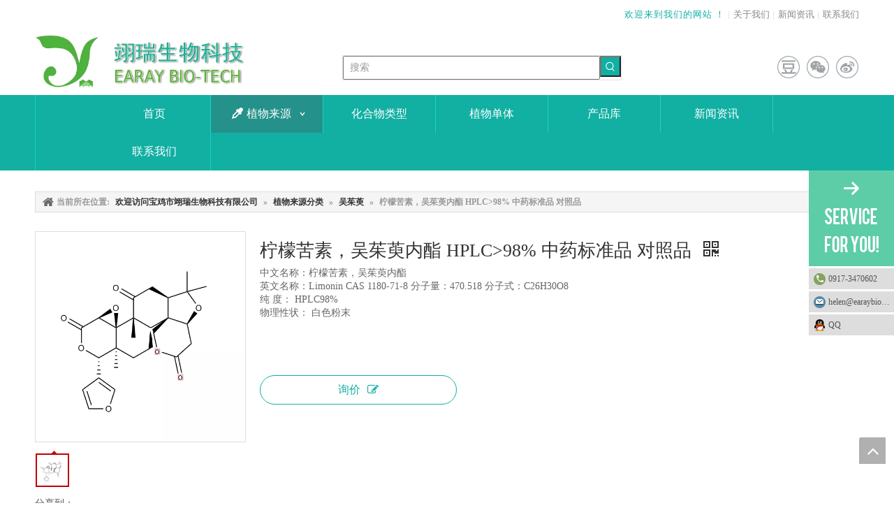

--- FILE ---
content_type: text/html;charset=utf-8
request_url: http://www.earaybio.cn/pd98557836.html
body_size: 44571
content:
<!DOCTYPE html> <html lang="zh" prefix="og: http://ogp.me/ns#" style="height: auto;"> <head> <title>柠檬苦素，吴茱萸内酯 HPLC>98% 中药标准品 对照品, 柠檬苦素，吴茱萸内酯 Limonin CAS 1180-71-8 供应 - 宝鸡市翊瑞生物科技有限公司</title> <meta name="keywords" content="柠檬苦素，吴茱萸内酯 Limonin CAS 1180-71-8"/> <meta name="description" content="宝鸡市翊瑞生物科技有限公司专业生产销售柠檬苦素，吴茱萸内酯 HPLC&gt;98% 中药标准品 对照品, 柠檬苦素，吴茱萸内酯 Limonin CAS 1180-71-8。柠檬苦素，吴茱萸内酯 HPLC&gt;98% 中药标准品 对照品价格低廉，质量上乘，欢迎新老客户咨询。"/> <link data-type="dns-prefetch" data-domain="jirorwxhkioolk5p.ldycdn.com" rel="dns-prefetch" href="//jirorwxhkioolk5p.ldycdn.com"> <link data-type="dns-prefetch" data-domain="irrorwxhkioolk5p.ldycdn.com" rel="dns-prefetch" href="//irrorwxhkioolk5p.ldycdn.com"> <link data-type="dns-prefetch" data-domain="rmrorwxhkioolk5q.ldycdn.com" rel="dns-prefetch" href="//rmrorwxhkioolk5q.ldycdn.com"> <link rel="canonical" href="/pd98557836.html"/> <meta name="applicable-device" content="pc,mobile"/> <meta http-equiv="Cache-Control" content="no-transform"/> <meta http-equiv="X-UA-Compatible" content="IE=edge"/> <meta name="renderer" content="webkit"/> <meta http-equiv="Content-Type" content="text/html; charset=utf-8"/> <meta name="viewport" content="width=device-width, initial-scale=1, user-scalable=no"/> <link rel="icon" href="//irrorwxhkioolk5p.ldycdn.com/cloud/moBqjKnrRlpSllpmnkop/fav.ico"> <link type="text/css" rel="stylesheet" href="//irrorwxhkioolk5p.ldycdn.com/concat/lkirKBz0cwSRqiiijrqnmnmrbk/static/assets/widget/style/component/prodSearchNew/prodSearchNew.css,/static/assets/widget/style/component/prodsearch/prodsearch.css,/static/assets/widget/style/component/onlineService/public/public.css,/static/assets/widget/style/component/position/position.css,/static/assets/widget/style/component/proddetail/public/public.css,/static/assets/widget/style/component/proddetail/public/comment.css,/static/assets/widget/style/component/proddetail/label/label.css,/static/assets/widget/style/component/orderList/public/public.css,/static/assets/widget/script/plugins/videojs/video-js.min.css,/static/assets/widget/script/plugins/select2/select2.css,/static/assets/widget/script/plugins/smartmenu/css/navigation.css,/static/assets/widget/mobile_head/style04/style04.css,/static/assets/widget/mobile_head/css/headerStyles.css,/static/assets/widget/style/component/langBar/langBar.css"/> <link type="text/css" rel="stylesheet" href="//rmrorwxhkioolk5q.ldycdn.com/concat/vqikKBw97bRciSiqrinjnqrmlml/static/assets/widget/style/component/follow/widget_setting_iconSize/iconSize24.css,/static/assets/style/bootstrap/cus.bootstrap.grid.system.css,/static/assets/style/fontAwesome/4.7.0/css/font-awesome.css,/static/assets/style/iconfont/iconfont.css,/static/assets/widget/script/plugins/gallery/colorbox/colorbox.css,/static/assets/style/bootstrap/cus.bootstrap.grid.system.split.css,/static/assets/widget/script/plugins/picture/animate.css,/static/assets/widget/style/component/pictureNew/widget_setting_description/picture.description.css,/static/assets/widget/style/component/pictureNew/public/public.css,/static/assets/widget/style/component/onlineService/widget_setting_showStyle/float.css,/static/assets/widget/style/component/onlineService/widget_setting_showStyle/style1_2_3_4.css"/> <style>@media(min-width:990px){[data-type="rows"][data-level="rows"]{display:flex}}</style> <link href="//jirorwxhkioolk5p.ldycdn.com/theme/nrjjKBrjlnSRjonrRliSokkoRliSopRljSjrrrrliklnjloi/style/style.css" type="text/css" rel="stylesheet" data-theme="true" data-static="false"/> <style guid='u_d4b881d86f8f4998b62f581ccbc6a690' emptyRender='true' placeholder='true' type='text/css'></style> <link href="//irrorwxhkioolk5p.ldycdn.com/site-res/rokiKBrjlnSRkioolkSRpqojjjRliSllikmjRljSjrrljkjqrrlkRjiSiqniiljrrjrrSRok.css?1711025759094" rel="stylesheet" data-extStyle="true" type="text/css" data-extAttr="20240327200342"/><style guid='14bfcef1-1b50-491d-b61a-6b113e46cec3' pm_pageStaticHack='' jumpName='head' pm_styles='head' type='text/css'>.sitewidget-prodDetail-20141127140104 .proddetail-wrap .video-js video{height:100% !important}.sitewidget-prodDetail-20141127140104 .prodetail-slider .prod-pic-item .prodetail-slider-btn{color:black}.sitewidget-prodDetail-20141127140104 .ms-skin-default .ms-nav-next,.sitewidget-prodDetail-20141127140104 .ms-skin-default .ms-nav-prev{color:black}.sitewidget-prodDetail-20141127140104 .pro-this-prodBrief table{max-width:100%}.sitewidget-prodDetail-20141127140104 .this-description-table .pro-detail-inquirewrap.prodd-btn-otl-colorful a.pro-detail-inquirebtn i,.sitewidget-prodDetail-20141127140104 .this-description-table .pro-detail-inquirewrap.prodd-btn-otl-colorful a.pro-detail-orderbtn i{margin-left:5px}.sitewidget-prodDetail-20141127140104 .this-description-table .pro-detail-inquirewrap.prodd-btn-otl-colorful a.pro-detail-basket i,.sitewidget-prodDetail-20141127140104 .this-description-table .pro-detail-inquirewrap.prodd-btn-otl-colorful a.pro-detail-cart i{margin-left:5px}.sitewidget-prodDetail-20141127140104 .this-description-table .pro-detail-inquirewrap.prodd-btn-otl-colorful a.pro-detail-inquirebtn,.sitewidget-prodDetail-20141127140104 .this-description-table .pro-detail-inquirewrap.prodd-btn-otl-colorful a.pro-detail-orderbtn{border:1px solid #12afa3;color:#12afa3}.sitewidget-prodDetail-20141127140104 .this-description-table .pro-detail-inquirewrap.prodd-btn-otl-colorful a.pro-detail-inquirebtn:hover,.sitewidget-prodDetail-20141127140104 .this-description-table .pro-detail-inquirewrap.prodd-btn-otl-colorful a.pro-detail-orderbtn:hover{background-color:#12afa3;color:#fff}.sitewidget-prodDetail-20141127140104 .this-description-table .pro-detail-inquirewrap.prodd-btn-otl-colorful a.pro-detail-basket,.sitewidget-prodDetail-20141127140104 .this-description-table .pro-detail-inquirewrap.prodd-btn-otl-colorful a.pro-detail-cart{border:1px solid #12afa3;color:#12afa3}.sitewidget-prodDetail-20141127140104 .this-description-table .pro-detail-inquirewrap.prodd-btn-otl-colorful a.pro-detail-basket:hover,.sitewidget-prodDetail-20141127140104 .this-description-table .pro-detail-inquirewrap.prodd-btn-otl-colorful a.pro-detail-cart:hover{background-color:#12afa3;color:#fff}.sitewidget-prodDetail-20141127140104 .prodd-btn-otl-colorful .pdfDownLoad{border:1px solid #12afa3;color:#12afa3}.sitewidget-prodDetail-20141127140104 .prodd-btn-otl-colorful .pdfDownLoad:hover{background-color:#12afa3;color:#fff}.sitewidget-prodDetail-20141127140104 #orderModel{display:block}.sitewidget-prodDetail-20141127140104 #paypalBtn{max-width:280px;margin-top:15px}.sitewidget-prodDetail-20141127140104 #paypalBtn #paypal-button-container{padding:0}.sitewidget-prodDetail-20141127140104 #paypalBtn #paypal-button-container .paypal-buttons>iframe.component-frame{z-index:1}.sitewidget-prodDetail-20141127140104 #paypalBtn{margin-right:10px}@media(max-width:989px){.sitewidget-prodDetail-20141127140104 .switch3D{bottom:calc(24px + 44px)}}.new-threed-box{position:fixed;top:50%;left:50%;transform:translate(-50%,-50%);box-shadow:0 0 20px 0 rgba(0,0,0,0.2);z-index:10000000000000;line-height:1;border-radius:10px}.new-threed-box iframe{width:950px;height:720px;max-width:100vw;max-height:100vh;border-radius:10px;border:0}.new-threed-box iframe .only_full_width{display:block !important}.new-threed-box .close{position:absolute;right:11px;top:12px;width:18px;height:18px;cursor:pointer}@media(max-width:800px){.new-threed-box iframe{width:100vw;height:100vh;border-radius:0}.new-threed-box{border-radius:0}}.sitewidget-prodDetail-20141127140104 .sitewidget-bd .tinymce-render-box *{all:revert-layer}.sitewidget-prodDetail-20141127140104 .sitewidget-bd .tinymce-render-box img{vertical-align:middle;max-width:100%}.sitewidget-prodDetail-20141127140104 .sitewidget-bd .tinymce-render-box iframe{max-width:100%}.sitewidget-prodDetail-20141127140104 .sitewidget-bd .tinymce-render-box table{border-collapse:collapse}.sitewidget-prodDetail-20141127140104 .sitewidget-bd .tinymce-render-box *{margin:0}.sitewidget-prodDetail-20141127140104 .sitewidget-bd .tinymce-render-box table:not([cellpadding]) td,.sitewidget-prodDetail-20141127140104 .sitewidget-bd .tinymce-render-box table:not([cellpadding]) th{padding:.4rem}.sitewidget-prodDetail-20141127140104 .sitewidget-bd .tinymce-render-box table[border]:not([border="0"]):not([style*=border-width]) td,.sitewidget-prodDetail-20141127140104 .sitewidget-bd .tinymce-render-box table[border]:not([border="0"]):not([style*=border-width]) th{border-width:1px}.sitewidget-prodDetail-20141127140104 .sitewidget-bd .tinymce-render-box table[border]:not([border="0"]):not([style*=border-style]) td,.sitewidget-prodDetail-20141127140104 .sitewidget-bd .tinymce-render-box table[border]:not([border="0"]):not([style*=border-style]) th{border-style:solid}.sitewidget-prodDetail-20141127140104 .sitewidget-bd .tinymce-render-box table[border]:not([border="0"]):not([style*=border-color]) td,.sitewidget-prodDetail-20141127140104 .sitewidget-bd .tinymce-render-box table[border]:not([border="0"]):not([style*=border-color]) th{border-color:#ccc}.sitewidget-prodDetail-20141127140104 .sitewidget-bd h1.this-description-name{font-size:26px;line-height:35px;letter-spacing:0;text-align:left;color:#333}.sitewidget-prodDetail-20141127140104 .prod_member_desc{position:relative}.sitewidget-prodDetail-20141127140104 .prod_member_desc .prod_member_desc_pop{display:none;position:absolute;border:1px solid #ccc;background:#fff;width:300px;border-radius:6px;padding:5px 8px;left:0;z-index:1000}.sitewidget-prodDetail-20141127140104 .prod_member_desc .prod_member_desc_icon{margin:0 1px;width:12px;height:12px;cursor:pointer;transform:translateY(-4px)}.sitewidget-prodDetail-20141127140104 .prodDetail-tab-style .detial-cont-prodescription .detial-cont-tabslabel li a{font-size:14px;color:#666}.sitewidget-prodDetail-20141127140104 .prodDetail-tab-style .detial-cont-prodescription .detial-cont-tabslabel,.sitewidget-prodDetail-20141127140104 .prodDetail-tab-style .detial-cont-prodescription .detial-cont-tabslabel li{background-color:#fff;line-height:43px}.sitewidget-prodDetail-20141127140104 .prodDetail-tab-style .detial-cont-prodescription .detial-cont-tabslabel li{height:43px}.sitewidget-prodDetail-20141127140104 .prodDetail-tab-style .detial-cont-prodescription .detial-cont-tabslabel li.on{background-color:#12afa3;border-color:#12afa3}.sitewidget-prodDetail-20141127140104 .prodDetail-tab-style .detial-cont-prodescription .detial-cont-tabslabel li.on a{color:#fff}.sitewidget-prodDetail-20141127140104 .prodDetail-tab-style .detial-cont-prodescription .detial-cont-tabslabel li.on{height:44px}.sitewidget-prodDetail-20141127140104 .page-width-container .detial-wrap-cont .detial-cont-index .tab-change-container{height:44px}.sitewidget-prodDetail-20141127140104 .page-width-container .detial-wrap-cont .detial-cont-index .detial-cont-prodescription .detial-cont-tabslabel{height:44px}.sitewidget-prodDetail-20141127140104 .page-width-container .detial-wrap-cont .detial-cont-index .detial-cont-prodescription .detial-cont-tabslabel li.on{background-color:#12afa3;border-color:#12afa3}.sitewidget-prodDetail-20141127140104 .page-width-container .detial-wrap-cont .detial-cont-index .detial-cont-prodescription .detial-cont-tabslabel li.on a{color:#fff}.sitewidget-prodDetail-20141127140104 .page-width-container .detial-wrap-cont .detial-cont-index .detial-cont-prodescription .detial-cont-tabslabel li{background-color:#fff}.sitewidget-relatedProducts-20190923151942 .sitewidget-relatedProducts-container .InquireAndBasket,.sitewidget-relatedProducts-20190923151942 .sitewidget-relatedProducts-container .prodlist-pro-inquir,.sitewidget-relatedProducts-20190923151942 .sitewidget-relatedProducts-container .default-addbasket,.sitewidget-relatedProducts-20190923151942 .sitewidget-relatedProducts-container .prodlist-parameter-btns .default-button{color:;background-color:}.sitewidget-relatedProducts-20190923151942 .sitewidget-relatedProducts-container .InquireAndBasket i,.sitewidget-relatedProducts-20190923151942 .sitewidget-relatedProducts-container .prodlist-pro-inquir i,.sitewidget-relatedProducts-20190923151942 .sitewidget-relatedProducts-container.InquireAndBasket span,.sitewidget-relatedProducts-20190923151942 .sitewidget-relatedProducts-container .prodlist-pro-inquir span .sitewidget-relatedProducts-20190923151942 .prodlist-parameter-btns .default-button{color:}.sitewidget-relatedProducts-20190923151942 .relatedProducts-img-box{border:1px solid rgba(106,168,79,0.46)}.sitewidget-relatedProducts-20190923151942 .sitewidget-relatedProducts-container .related-prod-video{display:block;position:relative;z-index:1}.sitewidget-relatedProducts-20190923151942 .sitewidget-relatedProducts-container .related-prod-video .related-prod-video-play-icon{background:rgba(0,0,0,0.50);border-radius:14px;color:#fff;padding:0 10px;left:10px;bottom:20px;cursor:pointer;font-size:12px;position:absolute;z-index:10}.sitewidget-relatedProducts .sitewidget-relatedProducts-hasBtns{padding:0 35px}</style><script type="text/javascript" src="//rmrorwxhkioolk5q.ldycdn.com/static/t-7nBmBKiKiqrinjnqrmlmi/assets/script/jquery-1.11.0.concat.js"></script> <script>var _hmt=_hmt||[];(function(){var hm=document.createElement("script");hm.src="https://hm.baidu.com/hm.js?f9f0f8bb5347b3fb8218ba11c46264bb";var s=document.getElementsByTagName("script")[0];s.parentNode.insertBefore(hm,s)})();</script><script guid='830dbe4a-b0b3-4ca6-8421-59b8578339c6' pm_pageStaticHack='true' jumpName='head' pm_scripts='head' type='text/javascript'>try{(function(window,undefined){var phoenixSite=window.phoenixSite||(window.phoenixSite={});phoenixSite.lanEdition="ZH_CN";var page=phoenixSite.page||(phoenixSite.page={});page.cdnUrl="//jirorwxhkioolk5p.ldycdn.com";page.siteUrl="http://www.earaybio.cn";page.lanEdition=phoenixSite.lanEdition;page._menu_prefix="";page._menu_trans_flag="";page._captcha_domain_prefix="captcha.c";page._pId="iCpAURdhbrMZ";phoenixSite._sViewMode="true";phoenixSite._templateSupport="true";phoenixSite._singlePublish="false"})(this)}catch(e){try{console&&
console.log&&console.log(e)}catch(e){}};</script> <!--[if lt IE 9]><style guid='u_7bbb4679512941ec8277b304400b0cab' type='text/css'>.col-md-1,.col-md-2,.col-md-3,.col-md-4,.col-md-5,.col-md-6,.col-md-7,.col-md-8,.col-md-9,.col-md-10,.col-md-11,.col-md-12{float:left}.col-md-12{width:100%}.col-md-11{width:91.66666666666666%}.col-md-10{width:83.33333333333334%}.col-md-9{width:75%}.col-md-8{width:66.66666666666666%}.col-md-7{width:58.333333333333336%}.col-md-6{width:50%}.col-md-5{width:41.66666666666667%}.col-md-4{width:33.33333333333333%;*width:33.2%}.col-md-3{width:25%}.col-md-2{width:16.666666666666664%}.col-md-1{width:8.333333333333332%}</style> <script src="//irrorwxhkioolk5p.ldycdn.com/static/assets/script/plugins/bootstrap/respond.src.js?_=1711025759094"></script> <link href="//rmrorwxhkioolk5q.ldycdn.com/respond-proxy.html" id="respond-proxy" rel="respond-proxy"/> <link href="/assets/respond/respond.proxy.gif" id="respond-redirect" rel="respond-redirect"/> <script src="/assets/respond/respond.proxy.js?_=1711025759094"></script><![endif]--> <script id='u_48f5ee9cf8f24d80b0d764ba1bfd4d21' guid='u_48f5ee9cf8f24d80b0d764ba1bfd4d21' pm_script='init_top' type='text/javascript'>try{(function(window,undefined){var datalazyloadDefaultOptions=window.datalazyloadDefaultOptions||(window.datalazyloadDefaultOptions={});datalazyloadDefaultOptions["version"]="2.0.1";datalazyloadDefaultOptions["isMobileViewer"]="false";datalazyloadDefaultOptions["hasCLSOptimizeAuth"]="false";datalazyloadDefaultOptions["_version"]="2.0.0";datalazyloadDefaultOptions["isPcOptViewer"]="true";datalazyloadDefaultOptions["isPcOptViewer"]="false"})(this)}catch(e){try{console&&console.log&&console.log(e)}catch(e){}};</script> <script id='u_795ecf34707a45999b6cde58c403e7a2' guid='u_795ecf34707a45999b6cde58c403e7a2' type='text/javascript'>try{var thisUrl=location.host;var referUrl=document.referrer;if(referUrl.indexOf(thisUrl)==-1)localStorage.setItem("landedPage",document.URL)}catch(e){try{console&&console.log&&console.log(e)}catch(e){}};</script> </head> <body class=" frontend-body-canvas "> <div id='backstage-headArea' headFlag='1' class='hideForMobile'><div class="outerContainer" data-mobileBg="true" id="outerContainer_1558164756278" data-type="outerContainer" data-level="rows"><div class="container" data-type="container" data-level="rows" cnttype="backstage-container-mark"><div class="row" data-type="rows" data-level="rows" data-attr-xs="null" data-attr-sm="null"><div class="col-md-6" id="column_1558164760266" data-type="columns" data-level="columns"><div id="location_1558164760267" data-type="locations" data-level="rows"><div class="backstage-stwidgets-settingwrap" id="component_sNpKQUbjwHlZ" data-scope="0" data-settingId="sNpKQUbjwHlZ" data-relationCommonId="iCpAURdhbrMZ" data-classAttr="sitewidget-placeHolder-20190831180748"> <div class="sitewidget-placeholder sitewidget-placeHolder-20190831180748"> <div class="sitewidget-bd"> <div class="resizee" style="height:30px"></div> </div> </div> <script type="text/x-pc-opt-script" data-id="sNpKQUbjwHlZ" data-alias="placeHolder" data-jsOptimization='true'>(function(window,$,undefined){})(window,$);</script> </div> </div></div><div class="col-md-6" id="column_1558165056439" data-type="columns" data-level="columns"><div id="location_1558165056440" data-type="locations" data-level="rows"><div class="backstage-stwidgets-settingwrap " id="component_zTKfaHNdlEYO" data-scope="0" data-settingId="zTKfaHNdlEYO" data-relationCommonId="iCpAURdhbrMZ" data-classAttr="sitewidget-text-20190514155014"> <div class="sitewidget-text sitewidget-text-20190514155014 sitewidget-olul-liststyle"> <div class=" sitewidget-bd "> <span style="color:#12afa3;">欢迎来到我们的网站 ！</span> <font color="#12afa3">| </font><a href="/aboutus.html">关于我们</a> | <a href="/news.html">新闻资讯</a>&nbsp;| <a href="/contactus.html">联系我们</a> </div> </div> <script type="text/x-pc-opt-script" data-id="zTKfaHNdlEYO" data-alias="text" data-jsOptimization='true'>(function(window,$,undefined){})(window,$);</script> <script id='u_e1d1e5dfbe8545dea20769fb2dfa036b' guid='u_e1d1e5dfbe8545dea20769fb2dfa036b' type='text/javascript'>try{$(function(){$(".sitewidget-text-20190514155014 .sitewidget-bd a").each(function(){if($(this).attr("href"))if($(this).attr("href").indexOf("#")!=-1){console.log("anchor-link",$(this));$(this).attr("anchor-link","true")}})})}catch(e){try{console&&console.log&&console.log(e)}catch(e){}};</script> </div> </div></div></div></div></div><div class="outerContainer" data-mobileBg="true" id="outerContainer_1557806342278" data-type="outerContainer" data-level="rows"><div class="container" data-type="container" data-level="rows" cnttype="backstage-container-mark"><div class="row" data-type="rows" data-level="rows" data-attr-xs="null" data-attr-sm="null"><div class="col-md-4" id="column_1557806274575" data-type="columns" data-level="columns"><div id="location_1557806274577" data-type="locations" data-level="rows"><div class="backstage-stwidgets-settingwrap" scope="0" settingId="EzUpawDIbNeO" id="component_EzUpawDIbNeO" relationCommonId="iCpAURdhbrMZ" classAttr="sitewidget-logo-20190514115902"> <div class="sitewidget-pictureNew sitewidget-logo sitewidget-logo-20190514115902"> <div class="sitewidget-bd"> <style>.sitewidget-logo-20190514115902 img{filter:blur(0);transition:filter .5s ease}</style> <div class="picture-resize-wrap " style="position: relative; width: 100%; text-align: center; "> <span class="picture-wrap pic-style-default 666 " data-ee="" id="picture-wrap-EzUpawDIbNeO" style="display: inline-block; position: relative;max-width: 100%;"> <a class="imgBox mobile-imgBox" style="display: inline-block; position: relative;max-width: 100%;" href="/index.html"> <img src="//irrorwxhkioolk5p.ldycdn.com/cloud/mmBqjKnrRlpSqmojooop/YR.png" alt="YR" title="YR" phoenixLazyload='true'/> </a> </span> </div> </div> </div> </div> <script type="text/x-pc-opt-script" data-id="EzUpawDIbNeO" data-alias="logo" data-jsOptimization='true'>(function(window,$,undefined){try{(function(window,$,undefined){var respSetting={},temp;$(function(){$("#picture-wrap-EzUpawDIbNeO").on("webkitAnimationEnd webkitTransitionEnd mozAnimationEnd MSAnimationEnd oanimationend animationend",function(){var rmClass="animated bounce zoomIn pulse rotateIn swing fadeIn bounceInDown bounceInLeft bounceInRight bounceInUp fadeInDownBig fadeInLeftBig fadeInRightBig fadeInUpBig zoomInDown zoomInLeft zoomInRight zoomInUp";$(this).removeClass(rmClass)});var version=
$.trim("20200313131553");if(!!!version)version=undefined;if(phoenixSite.phoenixCompSettings&&typeof phoenixSite.phoenixCompSettings.logo!=="undefined"&&phoenixSite.phoenixCompSettings.logo.version==version&&typeof phoenixSite.phoenixCompSettings.logo.logoLoadEffect=="function"){phoenixSite.phoenixCompSettings.logo.logoLoadEffect("EzUpawDIbNeO",".sitewidget-logo-20190514115902","","",respSetting);if(!!phoenixSite.phoenixCompSettings.logo.version&&phoenixSite.phoenixCompSettings.logo.version!="1.0.0")loadAnimationCss();
return}var resourceUrl="//jirorwxhkioolk5p.ldycdn.com/static/assets/widget/script/compsettings/comp.logo.settings.js?_\x3d1711025759094";if(phoenixSite&&phoenixSite.page){var cdnUrl=phoenixSite.page.cdnUrl;resourceUrl=cdnUrl+"/static/assets/widget/script/compsettings/comp.logo.settings.js?_\x3d1711025759094"}var callback=function(){phoenixSite.phoenixCompSettings.logo.logoLoadEffect("EzUpawDIbNeO",".sitewidget-logo-20190514115902","","",respSetting);if(!!phoenixSite.phoenixCompSettings.logo.version&&
phoenixSite.phoenixCompSettings.logo.version!="1.0.0")loadAnimationCss()};if(phoenixSite.cachedScript)phoenixSite.cachedScript(resourceUrl,callback());else $.getScript(resourceUrl,callback())});function loadAnimationCss(){var link=document.createElement("link");link.rel="stylesheet";link.type="text/css";link.href="//irrorwxhkioolk5p.ldycdn.com/static/assets/widget/script/plugins/picture/animate.css?1711025759094";var head=document.getElementsByTagName("head")[0];head.appendChild(link)}})(window,jQuery)}catch(e){try{console&&
console.log&&console.log(e)}catch(e){}}})(window,$);</script> </div></div><div class="col-md-5" id="column_1557806359228" data-type="columns" data-level="columns"><div id="location_1557806359229" data-type="locations" data-level="rows"><div class="backstage-stwidgets-settingwrap" id="component_utApkmYdvEOZ" data-scope="0" data-settingId="utApkmYdvEOZ" data-relationCommonId="iCpAURdhbrMZ" data-classAttr="sitewidget-placeHolder-20190514155113"> <div class="sitewidget-placeholder sitewidget-placeHolder-20190514155113"> <div class="sitewidget-bd"> <div class="resizee" style="height:29px"></div> </div> </div> <script type="text/x-pc-opt-script" data-id="utApkmYdvEOZ" data-alias="placeHolder" data-jsOptimization='true'>(function(window,$,undefined){})(window,$);</script> </div> <div class="backstage-stwidgets-settingwrap " scope="0" settingId="mUpKkwsnlZAE" id="component_mUpKkwsnlZAE" relationCommonId="iCpAURdhbrMZ" classAttr="sitewidget-prodSearchNew-20190514115919"> <div class="sitewidget-searchNew sitewidget-prodSearchNew sitewidget-prodSearchNew-20190514115919 prodWrap"> <style type="text/css">.prodDiv.margin20{margin-top:20px}.sitewidget-prodSearchNew-20190514115919 .colorbtn-search-box .search-box .search-fix-wrap{margin-right:30px}.sitewidget-prodSearchNew-20190514115919 .colorbtn-search-box .search-box .search-fix-wrap .inner-container{position:relative;height:unset;overflow:unset}.sitewidget-prodSearchNew-20190514115919 .colorbtn-search-box .search-box .search-fix-wrap input[type="text"]{height:30px;line-height:30px;font-size:14px;color:#333}.sitewidget-prodSearchNew-20190514115919 .colorbtn-search-box .search-box form{border:1px solid #e2e2e2;border-radius:0;background-color:#fff}.sitewidget-prodSearchNew-20190514115919 .colorbtn-search-box .search-box .search-fix-wrap input[type="text"]::-webkit-input-placeholder{color:#999}.sitewidget-prodSearchNew-20190514115919 .colorbtn-search-box .search-box .search-fix-wrap input[type="text"]::-moz-placeholder{color:#999}.sitewidget-prodSearchNew-20190514115919 .colorbtn-search-box .search-box .search-fix-wrap input[type="text"]::-ms-input-placeholder{color:#999}.sitewidget-prodSearchNew-20190514115919 .colorbtn-search-box .search-box .search-fix-wrap input[type="text"]{+height:28px;+line-height:28px}.sitewidget-prodSearchNew-20190514115919 .colorbtn-search-box .search-box .search-fix-wrap button{width:30px;height:30px;background-color:#12afa3;border-radius:0}.sitewidget-prodSearchNew-20190514115919 .colorbtn-search-box .search-box .search-fix-wrap button .icon-svg{width:16px;height:16px;fill:#fff}@media(min-width:900px){.sitewidget-prodSearchNew-20190514115919 .positionLeft .search-keywords{line-height:30px}.sitewidget-prodSearchNew-20190514115919 .positionRight .search-keywords{line-height:30px}}.sitewidget-prodSearchNew-20190514115919 .positionDrop .search-keywords{border:1px solid #fff;border-top:0}.sitewidget-prodSearchNew-20190514115919 .positionDrop q{margin-left:10px}</style> <div class="sitewidget-bd"> <div class="search-box-wrap colorbtn-search-box "> <div class="search-box "> <form action="/phoenix/admin/prod/search" onsubmit="return checkSubmit(this)" method="get" novalidate> <div class="search-fix-wrap 5" style="display: flex;"> <div class="inner-container unshow-flag" style="display: none;"> <span class="inner-text unshow-flag"></span> <span class="">&nbsp;:</span> </div> <input type="text" name="searchValue" value="" placeholder="搜索" autocomplete="off" aria-label="搜索"/> <input type="hidden" name="searchProdStyle" value=""/> <input type="hidden" name="searchComponentSettingId" value="mUpKkwsnlZAE"/> <button class="search-btn" type="submit" aria-label="热门关键词："> <svg xmlns="http://www.w3.org/2000/svg" xmlns:xlink="http://www.w3.org/1999/xlink" t="1660616305377" class="icon icon-svg shape-search" viewBox="0 0 1024 1024" version="1.1" p-id="26257" width="20" height="20"><defs><style type="text/css">@font-face{font-family:feedback-iconfont;src:url("//at.alicdn.com/t/font_1031158_u69w8yhxdu.woff2?t=1630033759944") format("woff2"),url("//at.alicdn.com/t/font_1031158_u69w8yhxdu.woff?t=1630033759944") format("woff"),url("//at.alicdn.com/t/font_1031158_u69w8yhxdu.ttf?t=1630033759944") format("truetype")}</style></defs><path d="M147.9168 475.5968a291.2768 291.2768 0 1 1 582.5024 0 291.2768 291.2768 0 0 1-582.5024 0z m718.848 412.416l-162.9696-162.8672a362.3424 362.3424 0 0 0 99.4816-249.5488A364.0832 364.0832 0 1 0 439.1936 839.68a361.8304 361.8304 0 0 0 209.5104-66.6624l166.5024 166.5024a36.4544 36.4544 0 0 0 51.5072-51.5072" p-id="26258"/></svg> </button> </div> </form> </div> </div> <script id="prodSearch" type="application/ld+json"></script> <div class="prodDiv "> <input type="hidden" id="prodCheckList" name="prodCheckList" value="name&amp;&amp;keyword&amp;&amp;model&amp;&amp;summary&amp;&amp;desc&amp;&amp;all"> <input type="hidden" id="prodCheckIdList" name="prodCheckIdList" value="name&amp;&amp;keyword&amp;&amp;model&amp;&amp;summary&amp;&amp;desc&amp;&amp;all"> <i class="triangle"></i> <ul class="prodUl unshow-flag" id="prodULs"> <li search="rangeAll" class="prodUlLi fontColorS0 fontColorS1hover unshow-flag" id="rangeAll" style="display: none">全部</li> <li search="name" class="prodUlLi fontColorS0 fontColorS1hover unshow-flag" id="name" style="display: none">产品名称</li> <li search="keyword" class="prodUlLi fontColorS0 fontColorS1hover unshow-flag" id="keyword" style="display: none">关键词</li> <li search="model" class="prodUlLi fontColorS0 fontColorS1hover unshow-flag" id="model" style="display: none">产品型号</li> <li search="summary" class="prodUlLi fontColorS0 fontColorS1hover unshow-flag" id="summary" style="display: none">产品摘要</li> <li search="desc" class="prodUlLi fontColorS0 fontColorS1hover unshow-flag" id="desc" style="display: none">产品描述</li> <li search="" class="prodUlLi fontColorS0 fontColorS1hover unshow-flag" id="all" style="display: none">全文搜索</li> </ul> </div> <div class="prodDivrecomend 2"> <ul class="prodUl"> </ul> </div> <svg xmlns="http://www.w3.org/2000/svg" width="0" height="0" class="hide"> <symbol id="icon-search" viewBox="0 0 1024 1024"> <path class="path1" d="M426.667 42.667q78 0 149.167 30.5t122.5 81.833 81.833 122.5 30.5 149.167q0 67-21.833 128.333t-62.167 111.333l242.333 242q12.333 12.333 12.333 30.333 0 18.333-12.167 30.5t-30.5 12.167q-18 0-30.333-12.333l-242-242.333q-50 40.333-111.333 62.167t-128.333 21.833q-78 0-149.167-30.5t-122.5-81.833-81.833-122.5-30.5-149.167 30.5-149.167 81.833-122.5 122.5-81.833 149.167-30.5zM426.667 128q-60.667 0-116 23.667t-95.333 63.667-63.667 95.333-23.667 116 23.667 116 63.667 95.333 95.333 63.667 116 23.667 116-23.667 95.333-63.667 63.667-95.333 23.667-116-23.667-116-63.667-95.333-95.333-63.667-116-23.667z"></path> </symbol> </svg> </div> </div> <script id='u_4a1e766163d5456cbd382304c43f0a9c' guid='u_4a1e766163d5456cbd382304c43f0a9c' type='text/javascript'>try{function escapeHTML(html){return html.replace(/&/g,"\x26amp;").replace(/</g,"\x26lt;").replace(/>/g,"\x26gt;").replace(/"/g,"\x26quot;").replace(/'/g,"\x26#039;")}function checkSubmit(form){var $inputVal=$(form).find('input[name\x3d"searchValue"]').val();if($inputVal){$(form).find('input[name\x3d"searchValue"]').val(escapeHTML($inputVal));return true}else{alert("\u8bf7\u8f93\u5165\u5173\u952e\u8bcd");return false}}}catch(e){try{console&&console.log&&console.log(e)}catch(e){}};</script> </div> <script type="text/x-pc-opt-script" data-id="mUpKkwsnlZAE" data-alias="prodSearchNew" data-jsOptimization='true'>(function(window,$,undefined){try{function setInputPadding(){console.log("diyici");var indent=$(".sitewidget-prodSearchNew-20190514115919 .search-fix-wrap .inner-container").innerWidth();if("colorbtn-search-box"=="slideLeft-search-box")if($(".sitewidget-prodSearchNew-20190514115919 .search-fix-wrap input[name\x3dsearchValue]").hasClass("isselect"))indent=indent-15;else if(!$("#component_mUpKkwsnlZAE .prodWrap .search-fix-wrap input[name\x3dsearchProdStyle]").hasClass("oneSelect"))indent=indent-45;
else indent=indent-15;if("colorbtn-search-box"=="showUnder-search-box")if($(".sitewidget-prodSearchNew-20190514115919 .search-fix-wrap input[name\x3dsearchValue]").hasClass("isselect"))indent=indent-5;else if(!$("#component_mUpKkwsnlZAE .prodWrap .search-fix-wrap input[name\x3dsearchProdStyle]").hasClass("oneSelect"))indent=indent-45;else indent=indent-5;if("colorbtn-search-box"=="slideLeftRight-search-box")if($(".sitewidget-prodSearchNew-20190514115919 .search-fix-wrap input[name\x3dsearchValue]").hasClass("isselect"))indent=
indent-9;else if(!$("#component_mUpKkwsnlZAE .prodWrap .search-fix-wrap input[name\x3dsearchProdStyle]").hasClass("oneSelect"))indent=indent-45;else indent=indent-9;if("colorbtn-search-box"=="insideLeft-search-box"){$(".sitewidget-prodSearchNew-20190514115919 .search-fix-wrap .search-svg").css("left",0+"px");indent=indent;var inderwidth=$(".sitewidget-prodSearchNew-20190514115919 .search-svg").width();$(".sitewidget-prodSearchNew-20190514115919 .inner-container").css("left",inderwidth+"px")}$(".sitewidget-prodSearchNew-20190514115919 .search-fix-wrap input[name\x3dsearchValue]").css("padding-left",
+"px");if($(".arabic-exclusive").length!==0&&"colorbtn-search-box"=="slideLeftRight-search-box")$(".sitewidget-prodSearchNew-20190514115919 .search-fix-wrap input[name\x3dsearchValue]").css({"padding-left":"10px","padding-right":indent+2*30+"px"})}function getUrlParam(name){var reg=new RegExp("(^|\x26)"+name+"\x3d([^\x26]*)(\x26|$)","i");var r=window.location.search.substr(1).match(reg);if(r!=null)return decodeURIComponent(r[2].replace(/\+/g,"%20"));else return null}$(function(){try{function escapeHTML(html){return html.replace(/&/g,
"\x26amp;").replace(/</g,"\x26lt;").replace(/>/g,"\x26gt;").replace(/"/g,"\x26quot;").replace(/'/g,"\x26#039;")}var searchValueAfter=getUrlParam("searchValue");if(!searchValueAfter){var reg=new RegExp("^/search/([^/]+).html");var r=window.location.pathname.match(reg);if(!!r)searchValueAfter=r[1]}var isChange=false;if(searchValueAfter!=null)$(".sitewidget-prodSearchNew-20190514115919 .search-fix-wrap input[name\x3dsearchValue]").val(escapeHTML(decodeURIComponent(searchValueAfter)));$(".sitewidget-prodSearchNew-20190514115919 .search-fix-wrap input[name\x3dsearchValue]").on("focus",
function(){if(searchValueAfter!=null&&!isChange)$(".sitewidget-prodSearchNew-20190514115919 .search-fix-wrap input[name\x3dsearchValue]").val("")});$(".sitewidget-prodSearchNew-20190514115919 .search-fix-wrap input[name\x3dsearchValue]").on("blur",function(){if(!isChange)if(searchValueAfter!=null)$(".sitewidget-prodSearchNew-20190514115919 .search-fix-wrap input[name\x3dsearchValue]").val(decodeURIComponent(searchValueAfter))});$(".sitewidget-prodSearchNew-20190514115919 .search-fix-wrap input[name\x3dsearchValue]").on("input",
function(){isChange=true});$(".sitewidget-prodSearchNew-20190514115919 .search-fix-wrap input[name\x3dsearchValue]").on("change",function(){isChange=true});$(".sitewidget-prodSearchNew-20190514115919 .search-fix-wrap input[name\x3dsearchValue]").css("text-indent","0!important");if("colorbtn-search-box"=="insideLeft-search-box"){$(".sitewidget-prodSearchNew-20190514115919 .search-fix-wrap input[name\x3dsearchValue]").css("text-indent",0);var inderwidth=$(".sitewidget-prodSearchNew-20190514115919 .search-svg").width();
console.log("inderwidth",inderwidth);$(".sitewidget-prodSearchNew-20190514115919 .search-fix-wrap input[name\x3dsearchValue]").css("padding-left",0+"px");$(".sitewidget-prodSearchNew-20190514115919 .search-fix-wrap input[name\x3dsearchValue]").css("margin-left",inderwidth+"px");$(".sitewidget-prodSearchNew-20190514115919 .search-svg").css("left","0px")}var prodNows=$(".sitewidget-prodSearchNew-20190514115919 .prodDiv input[name\x3dprodCheckList]").val();var prodNow=prodNows.split("\x26\x26");var prodIdss=
$(".sitewidget-prodSearchNew-20190514115919 .prodDiv input[name\x3dprodCheckIdList]").val();var prodIds=prodIdss.split("\x26\x26");var prodPool=["all","desc","summary","model","keyword","name","none"];var prod=[];var prodId=[];for(var i=0;i<prodNow.length;i++){if(prodPool.indexOf(prodNow[i])==-1)prod.push(prodNow[i]);if(prodPool.indexOf(prodNow[i])==-1)prodId.push(prodIds[i])}var prodHtml="";for(var i=0;i<prod.length;i++)prodHtml+="\x3cli search\x3d'"+prodId[i]+"' class\x3d'prodUlLi fontColorS0 fontColorS1hover' id\x3d'"+
prodId[i]+"'\x3e"+prod[i]+"\x3c/li\x3e";$(".sitewidget-prodSearchNew-20190514115919 .prodDiv .prodUl").append(prodHtml)}catch(error){console.log(error)}});$(function(){var url=window.location.href;try{function escapeHTML(html){return html.replace(/&/g,"\x26amp;").replace(/</g,"\x26lt;").replace(/>/g,"\x26gt;").replace(/"/g,"\x26quot;").replace(/'/g,"\x26#039;")}var urlAll=window.location.search.substring(1);var urls=urlAll.split("\x26");if(urls&&urls.length==2){var searchValues=urls[0].split("\x3d");
var searchValueKey=searchValues[0];var searchValue=searchValues[1];var searchProds=urls[1].split("\x3d");var searchProdStyleKey=searchProds[0];var searchProdStyle=searchProds[1];searchValue=searchValue.replace(/\+/g," ");searchValue=decodeURIComponent(searchValue);searchProdStyle=searchProdStyle.replace(/\+/g," ");searchProdStyle=decodeURIComponent(searchProdStyle);if(searchValueKey=="searchValue"&&searchProdStyleKey=="searchProdStyle"){$(".sitewidget-prodSearchNew-20190514115919 .search-fix-wrap input[name\x3dsearchValue]").val(escapeHTML(searchValue));
$(".sitewidget-prodSearchNew-20190514115919 .search-fix-wrap input[name\x3dsearchProdStyle]").val(searchProdStyle)}}}catch(e){}var target="http://"+window.location.host+"/phoenix/admin/prod/search?searchValue\x3d{search_term_string}";$("#prodSearch").html('{"@context": "http://schema.org","@type": "WebSite","url": "'+url+'","potentialAction": {"@type": "SearchAction", "target": "'+target+'", "query-input": "required name\x3dsearch_term_string"}}');var prodCheckStr="name\x26\x26keyword\x26\x26model\x26\x26summary\x26\x26desc\x26\x26all".split("\x26\x26");
if(prodCheckStr&&prodCheckStr.length&&prodCheckStr.length>=2){$(".sitewidget-prodSearchNew-20190514115919 .prodDiv .prodUl #rangeAll").show();var rangeAll=$(".sitewidget-prodSearchNew-20190514115919 .prodDiv .prodUl #rangeAll");$(".sitewidget-prodSearchNew-20190514115919 .inner-container").hide();$("#component_mUpKkwsnlZAE .prodWrap .search-fix-wrap input[name\x3dsearchProdStyle]").val(rangeAll.attr("search"))}if(prodCheckStr&&prodCheckStr.length==1){var text="";$(".sitewidget-prodSearchNew-20190514115919 .prodDiv li").each(function(index,
ele){if($(ele).attr("id")==prodCheckStr[0])text=$(ele).text()});$(".sitewidget-prodSearchNew-20190514115919 .prodDiv").parent().find(".inner-container .inner-text").text(text);$(".sitewidget-prodSearchNew-20190514115919 .prodDiv").parent().find(".inner-container .fa-angle-down").remove();$(".sitewidget-prodSearchNew-20190514115919 .prodDiv").remove();$("#component_mUpKkwsnlZAE .prodWrap .search-fix-wrap input[name\x3dsearchProdStyle]").val(prodCheckStr[0]);if("colorbtn-search-box"!="slideLeftRight-search-box")$(".sitewidget-prodSearchNew-20190514115919 .inner-container").css("display",
"flex");$("#component_mUpKkwsnlZAE .prodWrap .search-fix-wrap input[name\x3dsearchProdStyle]").addClass("oneSelect");setInputPadding()}for(var i=0;i<prodCheckStr.length;i++)$(".sitewidget-prodSearchNew-20190514115919 .prodDiv .prodUl #"+$.trim(prodCheckStr[i])+" ").show();$('.sitewidget-prodSearchNew-20190514115919 button.search-btn[type\x3d"submit"]').bind("click",function(){if(window.fbq&&!window.fbAccessToken)window.fbq("track","Search");if(window.ttq)window.ttq.track("Search")});$(".sitewidget-prodSearchNew-20190514115919 .sitewidget-bd").focusin(function(){$(this).addClass("focus");
var $templateDiv=$(".sitewidget-prodSearchNew-20190514115919"),$prodDiv=$(".sitewidget-prodSearchNew-20190514115919 .prodDiv"),$body=$("body");var prodDivHeight=$prodDiv.height(),bodyHeight=$body.height(),templateDivHeight=$templateDiv.height(),templateDivTop=$templateDiv.offset().top,allheight=prodDivHeight+40+templateDivHeight+templateDivTop;if(bodyHeight<allheight&&bodyHeight>prodDivHeight+40+templateDivHeight){$templateDiv.find(".prodDiv").css({top:"unset",bottom:20+templateDivHeight+"px"});$prodDiv.find("i").css({top:"unset",
bottom:"-10px",transform:"rotate(180deg)"})}else{$templateDiv.find(".prodDiv").attr("style","display:none");$prodDiv.find("i").attr("style","")}if($templateDiv.find(".prodDivpositionLeft").length>0){$form=$(".sitewidget-prodSearchNew-20190514115919 .search-box form");var prodDivWidth=$prodDiv.width(),formWidth=$form.width();$templateDiv.find(".prodDiv").css({right:formWidth-prodDivWidth-32+"px"})}});$(".sitewidget-prodSearchNew-20190514115919 .sitewidget-bd").focusout(function(){$(this).removeClass("focus")})})}catch(e){try{console&&
console.log&&console.log(e)}catch(e){}}try{$(function(){$(".sitewidget-prodSearchNew-20190514115919 .inner-container").click(function(){var $templateDiv=$(".sitewidget-prodSearchNew-20190514115919"),$prodDiv=$(".sitewidget-prodSearchNew-20190514115919 .prodDiv"),$body=$("body");var prodDivHeight=$prodDiv.height(),bodyHeight=$body.height(),templateDivHeight=$templateDiv.height(),templateDivTop=$templateDiv.offset().top,allheight=prodDivHeight+40+templateDivHeight+templateDivTop;if(bodyHeight<allheight&&
bodyHeight>prodDivHeight+40+templateDivHeight){$templateDiv.find(".prodDiv").css({top:"unset",bottom:20+templateDivHeight+"px"});$prodDiv.find("i").css({top:"unset",bottom:"-10px",transform:"rotate(180deg)"})}else{$templateDiv.find(".prodDiv").attr("style","display:none");$prodDiv.find("i").attr("style","")}if($templateDiv.find(".prodDivpositionLeft").length>0){$form=$(".sitewidget-prodSearchNew-20190514115919 .search-box form");var prodDivWidth=$prodDiv.width(),formWidth=$form.width();$templateDiv.find(".prodDiv").css({right:formWidth-
prodDivWidth-32+"px"})}$(this).parents(".search-box-wrap").siblings(".prodDiv").show()});$(".sitewidget-prodSearchNew-20190514115919 .prodDiv .prodUl li").mousedown(function(){$(".sitewidget-prodSearchNew-20190514115919 .inner-container").show();$(".sitewidget-prodSearchNew-20190514115919 .search-fix-wrap input[name\x3dsearchValue]").attr("prodDivShow","1");$(".sitewidget-prodSearchNew-20190514115919 .prodDiv").parent().find(".inner-container .inner-text").text($(this).text());$(".sitewidget-prodSearchNew-20190514115919 .prodDiv").hide(100);
var searchStyle=$(this).attr("search");$(".sitewidget-prodSearchNew-20190514115919 .prodDiv").parent().find("input[name\x3dsearchProdStyle]").val(searchStyle);$(".sitewidget-prodSearchNew-20190514115919 .search-fix-wrap input[name\x3dsearchValue]").addClass("isselect");setInputPadding()});$(".sitewidget-prodSearchNew-20190514115919 .search-fix-wrap input[name\x3dsearchValue]").focus(function(){if($(this).val()===""){var prodSearch=$(".sitewidget-prodSearchNew-20190514115919 .prodDiv input[name\x3dprodCheckList]").val();
if(prodSearch=="none")$(this).parents(".search-box-wrap").siblings(".prodDiv").hide(100);else;$(this).parents(".search-box-wrap").siblings(".prodDivrecomend").hide(100)}else $(this).parents(".search-box-wrap").siblings(".prodDiv").hide(100);var prodCheckStr="name\x26\x26keyword\x26\x26model\x26\x26summary\x26\x26desc\x26\x26all".split("\x26\x26");if(prodCheckStr&&prodCheckStr.length&&prodCheckStr.length>=2)if($(this).attr("prodDivShow")!="1")$(".sitewidget-prodSearchNew-20190514115919 .prodDiv").show();
if("colorbtn-search-box"=="showUnder-search-box")$(".sitewidget-prodSearchNew-20190514115919 .prodDiv").addClass("margin20")});var oldTime=0;var newTime=0;$("#component_mUpKkwsnlZAE .prodWrap .search-fix-wrap input[name\x3dsearchValue]").bind("input propertychange",function(){_this=$(this);if(_this.val()==="")_this.parents(".search-box-wrap").siblings(".prodDivrecomend").hide();else{_this.parents(".search-box-wrap").siblings(".prodDiv").hide(100);oldTime=newTime;newTime=(new Date).getTime();var theTime=
newTime;setTimeout(function(){if(_this.val()!=="")if(newTime-oldTime>300||theTime==newTime)var sty=$("#component_mUpKkwsnlZAE .prodWrap .search-fix-wrap input[name\x3dsearchProdStyle]").val();else;},300)}});$("#component_mUpKkwsnlZAE .prodWrap .search-fix-wrap input[name\x3dsearchValue]").blur(function(){$(this).parents(".search-box-wrap").siblings(".prodDiv").hide(100)});$(".sitewidget-prodSearchNew-20190514115919 .search-fix-wrap input[name\x3dsearchValue]").keydown(function(event){var value=$(".sitewidget-prodSearchNew-20190514115919  .search-fix-wrap input[name\x3dsearchValue]").val();
var search=$(".sitewidget-prodSearchNew-20190514115919  .search-fix-wrap input[name\x3dsearchProdStyle]").val();var flag=$(".sitewidget-prodSearchNew-20190514115919 .prodDiv .prodUl li[search\x3d"+search+"]").html()+"\uff1a";if(event.keyCode!="8")return;if(value==flag){$(".sitewidget-prodSearchNew-20190514115919  .search-fix-wrap input[name\x3dsearchValue]").val("");$(".sitewidget-prodSearchNew-20190514115919  .search-fix-wrap input[name\x3dsearchProdStyle]").val("")}})})}catch(e){try{console&&console.log&&
console.log(e)}catch(e){}}})(window,$);</script> </div></div><div class="col-md-3" id="column_1557820072449" data-type="columns" data-level="columns"><div id="location_1557820072450" data-type="locations" data-level="rows"><div class="backstage-stwidgets-settingwrap" id="component_FTpKPHinvOzE" data-scope="0" data-settingId="FTpKPHinvOzE" data-relationCommonId="iCpAURdhbrMZ" data-classAttr="sitewidget-placeHolder-20190518153536"> <div class="sitewidget-placeholder sitewidget-placeHolder-20190518153536"> <div class="sitewidget-bd"> <div class="resizee" style="height:29px"></div> </div> </div> <script type="text/x-pc-opt-script" data-id="FTpKPHinvOzE" data-alias="placeHolder" data-jsOptimization='true'>(function(window,$,undefined){})(window,$);</script> </div> <div class="backstage-stwidgets-settingwrap" id="component_skAKFRNnGPfj" data-scope="0" data-settingId="skAKFRNnGPfj" data-relationCommonId="iCpAURdhbrMZ" data-classAttr="sitewidget-share-20190518153624"> <div class="sitewidget-share sitewidget-share-20190518153624 "> <div class="sitewidget-bd"> <a class=" share-a share-douban" href="javascript:;" rel='nofollow' title="豆瓣"> <span class=" noneRotate social-icon-32 social-icon-ring-greycolor social-icon-douban"></span> </a> <a class=" share-a share-wechat" href="javascript:;" rel='nofollow' title="微信"> <span class=" noneRotate social-icon-32 social-icon-ring-greycolor social-icon-wechat"></span> </a> <a class=" share-a share-sinaweibo" href="javascript:;" rel='nofollow' title="新浪微博"> <span class=" noneRotate social-icon-32 social-icon-ring-greycolor social-icon-sinaweibo"></span> </a> </div> </div> <script type="text/x-pc-opt-script" data-id="skAKFRNnGPfj" data-alias="share" data-jsOptimization='true'>(function(window,$,undefined){try{(function(window,$,undefined){$(function(){$("#component_skAKFRNnGPfj").phoenix_share({"wechatPreventClick":true,"fontendUrl":"http://www.earaybio.cn"})})})(window,jQuery)}catch(e){try{console&&console.log&&console.log(e)}catch(e){}}try{(function(window,$,undefined){$(function(){if(phoenixSite.lanEdition&&phoenixSite.lanEdition!="ZH_CN"){$(".share-a.share-wechat").attr("title","WeChat");$(".share-a.share-douban").attr("title","Douban");$(".share-a.share-renren").attr("title",
"Renren");$(".share-a.share-qzone").attr("title","Qzone");$(".share-a.share-sinaweibo").attr("title","Weibo");$(".share-a.share-wechat .social-follow-vert-text").text("WeChat");$(".share-a.share-douban .social-follow-vert-text").text("Douban");$(".share-a.share-renren .social-follow-vert-text").text("Renren");$(".share-a.share-qzone .social-follow-vert-text").text("Qzone");$(".share-a.share-sinaweibo .social-follow-vert-text").text("Weibo");$(".share-a.share-wechat .social-follow-hori-text").text("WeChat");
$(".share-a.share-douban .social-follow-hori-text").text("Douban");$(".share-a.share-renren .social-follow-hori-text").text("Renren");$(".share-a.share-qzone .social-follow-hori-text").text("Qzone");$(".share-a.share-sinaweibo .social-follow-hori-text").text("Weibo")}})})(window,jQuery)}catch(e){try{console&&console.log&&console.log(e)}catch(e){}}})(window,$);</script> </div> </div></div></div></div></div><div class="outerContainer" data-mobileBg="true" id="outerContainer_1557806274530" data-type="outerContainer" data-level="rows" autohold><div class="container" data-type="container" data-level="rows" cnttype="backstage-container-mark"><div class="row" data-type="rows" data-level="rows" data-attr-xs="null" data-attr-sm="null"><div class="col-md-12" id="column_1557805631620" data-type="columns" data-level="columns"><div id="location_1557805631622" data-type="locations" data-level="rows"><div class="backstage-stwidgets-settingwrap" scope="0" settingId="wsfpuHinlDSt" id="component_wsfpuHinlDSt" relationCommonId="iCpAURdhbrMZ" classAttr="sitewidget-navigation_style-20190514115754"> <div class="sitewidget-navigation_style sitewidget-navnew fix sitewidget-navigation_style-20190514115754 navnew-way-slide navnew-slideRight"> <a href="javascript:;" class="navnew-thumb-switch navnew-thumb-way-slide navnew-thumb-slideRight" style="background-color:transparent"> <span class="nav-thumb-ham first" style="background-color:#333333"></span> <span class="nav-thumb-ham second" style="background-color:#333333"></span> <span class="nav-thumb-ham third" style="background-color:#333333"></span> </a> <ul class="navnew smsmart navnew-way-slide navnew-slideRight navnew-wide-substyle5 navnew-substyle5"> <li id="parent_0" class="navnew-item navLv1 " data-visible="1"> <a id="nav_4132524" target="_self" rel="" class="navnew-link" data-currentIndex="" href="/index.html"><i class="icon "></i><span class="text-width">首页</span> </a> <span class="navnew-separator"></span> </li> <li id="parent_1" class="navnew-item navLv1 " data-visible="1"> <a id="nav_4353754" target="_self" rel="" class="navnew-link" data-currentIndex="1" href="/pl3204835.html"><i class="icon fa fa-eyedropper"></i><span class="text-width">植物来源</span> </a> <span class="navnew-separator"></span> <ul class="navnew-sub1 nav-sub-list5 " data-visible="1"> <li class="nav-sub-item "> <div class="nav-sub1-item navnew-sub1-item"> <a id="nav_4353764" target="_self" rel="" data-currentIndex="" href="/pl3114835.html"> <span class="nav-sub1-info"> <i class="icon "></i> 艾叶 </span> </a> </div> </li> <li class="nav-sub-item "> <div class="nav-sub1-item navnew-sub1-item"> <a id="nav_4432879" target="_self" rel="" data-currentIndex="" href="/pl8747115.html"> <span class="nav-sub1-info"> <i class="icon "></i> 阿魏 </span> </a> </div> </li> <li class="nav-sub-item "> <div class="nav-sub1-item navnew-sub1-item"> <a id="nav_4353774" target="_self" rel="" data-currentIndex="" href=""> <span class="nav-sub1-info"> <i class="icon "></i> 八角 </span> </a> </div> </li> <li class="nav-sub-item "> <div class="nav-sub1-item navnew-sub1-item"> <a id="nav_4353784" target="_self" rel="" data-currentIndex="" href=""> <span class="nav-sub1-info"> <i class="icon "></i> 大豆 </span> </a> </div> </li> <li class="nav-sub-item "> <div class="nav-sub1-item navnew-sub1-item"> <a id="nav_4486049" target="_self" rel="" data-currentIndex="" href="/pl8876115.html"> <span class="nav-sub1-info"> <i class="icon "></i> 党参 </span> </a> </div> </li> <li class="nav-sub-item "> <div class="nav-sub1-item navnew-sub1-item"> <a id="nav_4432869" target="_self" rel="" data-currentIndex="" href="/pl8247115.html"> <span class="nav-sub1-info"> <i class="icon "></i> 白花蛇舌草 </span> </a> </div> </li> <li class="nav-sub-item "> <div class="nav-sub1-item navnew-sub1-item"> <a id="nav_4485959" target="_self" rel="" data-currentIndex="" href="/pl8530915.html"> <span class="nav-sub1-info"> <i class="icon "></i> 三尖杉 </span> </a> </div> </li> <li class="nav-sub-item "> <div class="nav-sub1-item navnew-sub1-item"> <a id="nav_4485969" target="_self" rel="" data-currentIndex="" href="/pl8149115.html"> <span class="nav-sub1-info"> <i class="icon "></i> 三白草 </span> </a> </div> </li> <li class="nav-sub-item "> <div class="nav-sub1-item navnew-sub1-item"> <a id="nav_4486099" target="_self" rel="" data-currentIndex="" href="/pl8973815.html"> <span class="nav-sub1-info"> <i class="icon "></i> 北豆根 </span> </a> </div> </li> <li class="nav-sub-item "> <div class="nav-sub1-item navnew-sub1-item"> <a id="nav_4485979" target="_self" rel="" data-currentIndex="" href="/pl8859115.html"> <span class="nav-sub1-info"> <i class="icon "></i> 东莨菪 </span> </a> </div> </li> <li class="nav-sub-item "> <div class="nav-sub1-item navnew-sub1-item"> <a id="nav_4486029" target="_self" rel="" data-currentIndex="" href="/pl8401815.html"> <span class="nav-sub1-info"> <i class="icon "></i> 佛手 </span> </a> </div> </li> <li class="nav-sub-item "> <div class="nav-sub1-item navnew-sub1-item"> <a id="nav_4485989" target="_self" rel="" data-currentIndex="" href="/pl8493815.html"> <span class="nav-sub1-info"> <i class="icon "></i> 丹参 </span> </a> </div> </li> <li class="nav-sub-item "> <div class="nav-sub1-item navnew-sub1-item"> <a id="nav_4485999" target="_self" rel="" data-currentIndex="" href="/pl8238015.html"> <span class="nav-sub1-info"> <i class="icon "></i> 乳香 </span> </a> </div> </li> <li class="nav-sub-item "> <div class="nav-sub1-item navnew-sub1-item"> <a id="nav_4486069" target="_self" rel="" data-currentIndex="" href="/pl8615915.html"> <span class="nav-sub1-info"> <i class="icon "></i> 冬凌草 </span> </a> </div> </li> <li class="nav-sub-item "> <div class="nav-sub1-item navnew-sub1-item"> <a id="nav_4486089" target="_self" rel="" data-currentIndex="" href="/pl8073815.html"> <span class="nav-sub1-info"> <i class="icon "></i> 北沙参 </span> </a> </div> </li> <li class="nav-sub-item "> <div class="nav-sub1-item navnew-sub1-item"> <a id="nav_4486199" target="_self" rel="" data-currentIndex="" href="/pl8181915.html"> <span class="nav-sub1-info"> <i class="icon "></i> 木通 </span> </a> </div> </li> <li class="nav-sub-item "> <div class="nav-sub1-item navnew-sub1-item"> <a id="nav_4486139" target="_self" rel="" data-currentIndex="" href="/pl8623915.html"> <span class="nav-sub1-info"> <i class="icon "></i> 卡瓦胡椒 </span> </a> </div> </li> <li class="nav-sub-item "> <div class="nav-sub1-item navnew-sub1-item"> <a id="nav_4486009" target="_self" rel="" data-currentIndex="" href="/pl8649115.html"> <span class="nav-sub1-info"> <i class="icon "></i> 人参 </span> </a> </div> </li> <li class="nav-sub-item "> <div class="nav-sub1-item navnew-sub1-item"> <a id="nav_4486019" target="_self" rel="" data-currentIndex="" href="/pl8705915.html"> <span class="nav-sub1-info"> <i class="icon "></i> 何首乌 </span> </a> </div> </li> <li class="nav-sub-item "> <div class="nav-sub1-item navnew-sub1-item"> <a id="nav_4486079" target="_self" rel="" data-currentIndex="" href="/pl8560115.html"> <span class="nav-sub1-info"> <i class="icon "></i> 刺五加 </span> </a> </div> </li> <li class="nav-sub-item "> <div class="nav-sub1-item navnew-sub1-item"> <a id="nav_4432859" target="_self" rel="" data-currentIndex="" href="/pl8447115.html"> <span class="nav-sub1-info"> <i class="icon "></i> 巴戟天 </span> </a> </div> </li> <li class="nav-sub-item "> <div class="nav-sub1-item navnew-sub1-item"> <a id="nav_4486539" target="_self" rel="" data-currentIndex="" href="/categories-of-plants.html"> <span class="nav-sub1-info"> <i class="icon "></i> 更多&gt; </span> </a> </div> </li> </ul> </li> <li id="parent_2" class="navnew-item navLv1 " data-visible="1"> <a id="nav_4353744" target="_self" rel="" class="navnew-link" data-currentIndex="" href="/pl3104835.html"><i class="icon "></i><span class="text-width">化合物类型</span> </a> <span class="navnew-separator"></span> </li> <li id="parent_3" class="navnew-item navLv1 " data-visible="1"> <a id="nav_4353794" target="_self" rel="" class="navnew-link" data-currentIndex="" href="/pl3014835.html"><i class="icon "></i><span class="text-width">植物单体</span> </a> <span class="navnew-separator"></span> </li> <li id="parent_4" class="navnew-item navLv1 " data-visible="1"> <a id="nav_4353724" target="_self" rel="" class="navnew-link" data-currentIndex="" href="/products.html"><i class="icon "></i><span class="text-width">产品库</span> </a> <span class="navnew-separator"></span> </li> <li id="parent_5" class="navnew-item navLv1 " data-visible="1"> <a id="nav_4353714" target="_self" rel="" class="navnew-link" data-currentIndex="" href="/news.html"><i class="icon "></i><span class="text-width">新闻资讯</span> </a> <span class="navnew-separator"></span> </li> <li id="parent_6" class="navnew-item navLv1 " data-visible="1"> <a id="nav_4353704" target="_self" rel="" class="navnew-link" data-currentIndex="" href="/contactus.html"><i class="icon "></i><span class="text-width">联系我们</span> </a> <span class="navnew-separator"></span> </li> </ul> </div> </div> <script type="text/x-pc-opt-script" data-id="wsfpuHinlDSt" data-alias="navigation_style" data-jsOptimization='true'>(function(window,$,undefined){try{$(function(){if(phoenixSite.phoenixCompSettings&&typeof phoenixSite.phoenixCompSettings.navigation_style!=="undefined"&&typeof phoenixSite.phoenixCompSettings.navigation_style.navigationStyle=="function"){phoenixSite.phoenixCompSettings.navigation_style.navigationStyle(".sitewidget-navigation_style-20190514115754","navnew-substyle5","navnew-wide-substyle5","0","0","100px","0","0");return}$.getScript("//rmrorwxhkioolk5q.ldycdn.com/static/assets/widget/script/compsettings/comp.navigation_style.settings.js?_\x3d1768473824135",
function(){phoenixSite.phoenixCompSettings.navigation_style.navigationStyle(".sitewidget-navigation_style-20190514115754","navnew-substyle5","navnew-wide-substyle5","0","0","100px","0","0")})})}catch(e){try{console&&console.log&&console.log(e)}catch(e){}}})(window,$);</script> </div></div></div></div></div></div><div id='backstage-headArea-mobile' class='sitewidget-mobile_showFontFamily' mobileHeadId='GrpAfUKppUYB' _mobileHeadId='GrpAfUKppUYB' headflag='1' mobileHeadNo='04'> <ul class="header-styles"> <li class="header-item"> <div class="header-style04" id="mobileHeaderStyle4"> <div class="nav-logo-mix-box headbox" style="background-color:none"> <div class="search-box showOn others-ele mobile_sitewidget-prodSearchNew-20190514115919 mobile_head_style_4" mobile_settingId="mUpKkwsnlZAE" id="mobile_component_mUpKkwsnlZAE" classAttr="mobile_sitewidget-prodSearchNew-20190514115919"> <form action="/phoenix/admin/prod/search" method="get" novalidate> <a href="javascript:;" class="search-show-input"> <svg t="1643189658294" class="icon" viewBox="0 0 1024 1024" version="1.1" xmlns="http://www.w3.org/2000/svg" p-id="7154" width="16" height="16"><path d="M453.568 94.592a358.976 358.976 0 0 1 276.352 588.032l181.312 181.44a33.408 33.408 0 0 1-44.032 49.92l-3.2-2.752-181.376-181.312a358.976 358.976 0 1 1-229.12-635.328z m0 66.816a292.16 292.16 0 1 0 0 584.32 292.16 292.16 0 0 0 0-584.32z" p-id="7155"></path></svg> </a> <div class="search-inner" style="background-color:none"> <div class="inner-container unshow-flag" style="display: none;"> <span class="inner-text unshow-flag"></span> <span>:</span> </div> <input name="searchValue" class="black_transparent" type="text" placeholder="搜索" autocomplete="off" aria-label="searchProd"> <input type="hidden" name="searchProdStyle" value=""/> <input type="hidden" name="searchComponentSettingId" value="mUpKkwsnlZAE"/> <button class="search-btn" type="submit"> <svg t="1643189658294" class="icon" viewBox="0 0 1024 1024" version="1.1" xmlns="http://www.w3.org/2000/svg" p-id="7154" width="16" height="16"><path d="M453.568 94.592a358.976 358.976 0 0 1 276.352 588.032l181.312 181.44a33.408 33.408 0 0 1-44.032 49.92l-3.2-2.752-181.376-181.312a358.976 358.976 0 1 1-229.12-635.328z m0 66.816a292.16 292.16 0 1 0 0 584.32 292.16 292.16 0 0 0 0-584.32z" p-id="7155"></path></svg> </button> </div> </form> </div> <div class="sitewidget-prodSearchNew-mobile search_params_sitewidget-prodSearchNew-20190514115919"> <div class="prodDiv"> <input type="hidden" id="prodCheckList" name="prodCheckList" value="name&amp;&amp;keyword&amp;&amp;model&amp;&amp;summary&amp;&amp;desc&amp;&amp;all"> <input type="hidden" id="prodCheckIdList" name="prodCheckIdList" value="name&amp;&amp;keyword&amp;&amp;model&amp;&amp;summary&amp;&amp;desc&amp;&amp;all"> <i class="triangle"></i> <ul class="prodUl unshow-flag" id="prodULs"> <li search="rangeAll" class="prodUlLi fontColorS0 fontColorS1hover unshow-flag" id="rangeAll" style="display: none">全部</li> <li search="name" class="prodUlLi fontColorS0 fontColorS1hover unshow-flag" id="name" style="display: none">产品名称</li> <li search="keyword" class="prodUlLi fontColorS0 fontColorS1hover unshow-flag" id="keyword" style="display: none">关键词</li> <li search="model" class="prodUlLi fontColorS0 fontColorS1hover unshow-flag" id="model" style="display: none">产品型号</li> <li search="summary" class="prodUlLi fontColorS0 fontColorS1hover unshow-flag" id="summary" style="display: none">产品摘要</li> <li search="desc" class="prodUlLi fontColorS0 fontColorS1hover unshow-flag" id="desc" style="display: none">产品描述</li> <li search="" class="prodUlLi fontColorS0 fontColorS1hover unshow-flag" id="all" style="display: none">全文搜索</li> </ul> </div> </div> <div class="nav-title1 nav-title" style="background-color:none"> <a class="nav-btn"> <span class="nav-btn-open04"> <svg t="1642996883892" class="icon" viewBox="0 0 1024 1024" version="1.1" xmlns="http://www.w3.org/2000/svg" p-id="5390" width="16" height="16"><path d="M875.904 799.808c19.2 0 34.752 17.024 34.752 37.952 0 19.456-13.44 35.456-30.72 37.696l-4.032 0.256H102.08c-19.2 0-34.752-17.024-34.752-37.952 0-19.456 13.44-35.456 30.72-37.696l4.032-0.256h773.824z m0-325.056c19.2 0 34.752 16.96 34.752 37.952 0 19.392-13.44 35.456-30.72 37.632l-4.032 0.256H102.08c-19.2 0-34.752-16.96-34.752-37.888 0-19.456 13.44-35.52 30.72-37.696l4.032-0.256h773.824z m0-325.12c19.2 0 34.752 17.024 34.752 37.952 0 19.456-13.44 35.52-30.72 37.696l-4.032 0.256H102.08c-19.2 0-34.752-17.024-34.752-37.952 0-19.456 13.44-35.456 30.72-37.632l4.032-0.256h773.824z" p-id="5391"></path></svg> </span> <span class="nav-btn-close04"> <svg t="1642996894831" class="icon" viewBox="0 0 1024 1024" version="1.1" xmlns="http://www.w3.org/2000/svg" p-id="5615" width="16" height="16"><path d="M215.552 160.192l4.48 3.84L544 487.936l323.968-324.032a39.616 39.616 0 0 1 59.84 51.584l-3.84 4.48L600.064 544l324.032 323.968a39.616 39.616 0 0 1-51.584 59.84l-4.48-3.84L544 600.064l-323.968 324.032a39.616 39.616 0 0 1-59.84-51.584l3.84-4.48L487.936 544 163.968 220.032a39.616 39.616 0 0 1 51.584-59.84z" p-id="5616"></path></svg> </span> </a> </div> <div class="logo-box mobile_sitewidget-logo-20190514115902 mobile_head_style_4" mobile_settingId="EzUpawDIbNeO" id="mobile_component_EzUpawDIbNeO" classAttr="mobile_sitewidget-logo-20190514115902"> <a class="logo-url" href="/index.html"> <img class="hide logo-pic" src="//irrorwxhkioolk5p.ldycdn.com/cloud/mmBqjKnrRlpSqmojooop/YR.png" alt="YR" title="YR"> </a> </div> <div class="others-nav" style="background-color:none"> <div class="nav-box showOn others-ele mobile_sitewidget-navigation_style-20190514115754 mobile_head_style_4" mobile_settingId="wsfpuHinlDSt" id="mobile_component_wsfpuHinlDSt" classAttr="mobile_sitewidget-navigation_style-20190514115754"> <div class="nav-list1-box"> <ul class="nav-list1 nav-list"> <li class="nav-item1 nav-item "> <a href="/index.html" class="item-cont">首页</a> </li> <li class="nav-item1 nav-item "> <div class="nav-title2 nav-title"> <a href="/pl3204835.html" class="nav-words">植物来源</a> <a href="javascript:;" class="item-btn"><svg t="1642987465706" class="icon" viewBox="0 0 1024 1024" version="1.1" xmlns="http://www.w3.org/2000/svg" p-id="4799" width="10" height="10"><path d="M803.072 294.72a38.4 38.4 0 0 1 61.888 44.992l-4.032 5.568-320 365.696a38.4 38.4 0 0 1-52.928 4.736l-4.928-4.736-320-365.696a38.4 38.4 0 0 1 52.8-55.36l5.056 4.8L512 627.392l291.072-332.672z" p-id="4800"></path></svg></a> </div> <ul class="nav-list2 nav-list "> <li class="nav-item2 nav-item "> <a href="/pl3114835.html" class="item-cont">艾叶</a> </li> <li class="nav-item2 nav-item "> <a href="/pl8747115.html" class="item-cont">阿魏</a> </li> <li class="nav-item2 nav-item "> <a href="" class="item-cont">八角</a> </li> <li class="nav-item2 nav-item "> <a href="" class="item-cont">大豆</a> </li> <li class="nav-item2 nav-item "> <a href="/pl8876115.html" class="item-cont">党参</a> </li> <li class="nav-item2 nav-item "> <a href="/pl8247115.html" class="item-cont">白花蛇舌草</a> </li> <li class="nav-item2 nav-item "> <a href="/pl8530915.html" class="item-cont">三尖杉</a> </li> <li class="nav-item2 nav-item "> <a href="/pl8149115.html" class="item-cont">三白草</a> </li> <li class="nav-item2 nav-item "> <a href="/pl8973815.html" class="item-cont">北豆根</a> </li> <li class="nav-item2 nav-item "> <a href="/pl8859115.html" class="item-cont">东莨菪</a> </li> <li class="nav-item2 nav-item "> <a href="/pl8401815.html" class="item-cont">佛手</a> </li> <li class="nav-item2 nav-item "> <a href="/pl8493815.html" class="item-cont">丹参</a> </li> <li class="nav-item2 nav-item "> <a href="/pl8238015.html" class="item-cont">乳香</a> </li> <li class="nav-item2 nav-item "> <a href="/pl8615915.html" class="item-cont">冬凌草</a> </li> <li class="nav-item2 nav-item "> <a href="/pl8073815.html" class="item-cont">北沙参</a> </li> <li class="nav-item2 nav-item "> <a href="/pl8181915.html" class="item-cont">木通</a> </li> <li class="nav-item2 nav-item "> <a href="/pl8623915.html" class="item-cont">卡瓦胡椒</a> </li> <li class="nav-item2 nav-item "> <a href="/pl8649115.html" class="item-cont">人参</a> </li> <li class="nav-item2 nav-item "> <a href="/pl8705915.html" class="item-cont">何首乌</a> </li> <li class="nav-item2 nav-item "> <a href="/pl8560115.html" class="item-cont">刺五加 </a> </li> <li class="nav-item2 nav-item "> <a href="/pl8447115.html" class="item-cont">巴戟天</a> </li> <li class="nav-item2 nav-item "> <a href="/categories-of-plants.html" class="item-cont">更多&gt;</a> </li> </ul> </li> <li class="nav-item1 nav-item "> <a href="/pl3104835.html" class="item-cont">化合物类型</a> </li> <li class="nav-item1 nav-item "> <a href="/pl3014835.html" class="item-cont">植物单体</a> </li> <li class="nav-item1 nav-item "> <a href="/products.html" class="item-cont">产品库</a> </li> <li class="nav-item1 nav-item "> <a href="/news.html" class="item-cont">新闻资讯</a> </li> <li class="nav-item1 nav-item "> <a href="/contactus.html" class="item-cont">联系我们</a> </li> </ul> </div> </div> <div class="share-box showOn others-ele mobile_sitewidget-share-20190518153624 mobile_head_style_4" mobile_settingId="skAKFRNnGPfj" id="mobile_component_skAKFRNnGPfj" classAttr="mobile_sitewidget-share-20190518153624"> <a class=" share-a share-douban" href="javascript:;" rel='nofollow' title="豆瓣"> <span class="social-icon-24 social-icon-douban"></span> </a> <a class=" share-a share-wechat" href="javascript:;" rel='nofollow' title="微信"> <span class="social-icon-24 social-icon-wechat"></span> </a> <a class=" share-a share-sinaweibo" href="javascript:;" rel='nofollow' title="新浪微博"> <span class="social-icon-24 social-icon-sinaweibo"></span> </a> </div> <div class="text-box showOn others-ele mobile_sitewidget-text-20190514155014 mobile_head_style_4" mobile_settingId="zTKfaHNdlEYO" id="mobile_component_zTKfaHNdlEYO" classAttr="mobile_sitewidget-text-20190514155014"> <span style="color:#12afa3;">欢迎来到我们的网站 ！</span> <font color="#12afa3">| </font><a href="/aboutus.html">关于我们</a> | <a href="/news.html">新闻资讯</a>&nbsp;| <a href="/contactus.html">联系我们</a> </div> </div> </div> </div> </li> </ul> <style data-type="backstage-headArea-mobile">#backstage-headArea-mobile #mobileHeaderStyle4.header-style04 svg path{fill:}#backstage-headArea-mobile #mobileHeaderStyle4.header-style04 .nav-item a,#backstage-headArea-mobile #mobileHeaderStyle4.header-style04 .text-box,#backstage-headArea-mobile #mobileHeaderStyle4.header-style04 .lang-show-word-text,#backstage-headArea-mobile #mobileHeaderStyle4.header-style04 .lang-show-word,#backstage-headArea-mobile #mobileHeaderStyle4.header-style04 .lang-mobile-item a,#backstage-headArea-mobile #mobileHeaderStyle4.header-style04 .shop-all-content a,#backstage-headArea-mobile #mobileHeaderStyle4.header-style04 .shop-all-content span{color:}#backstage-headArea-mobile #mobileHeaderStyle4.header-style04 .nav-btn .line{background:}#backstage-headArea-mobile #mobileHeaderStyle4.header-style04 .shop-all-content-bg{background-color:none}#backstage-headArea-mobile #mobileHeaderStyle4.header-style04 .head-arrow-warp:after{display:none}</style></div><div id="backstage-bodyArea"><div class="outerContainer" data-mobileBg="true" id="outerContainer_1585901630410" data-type="outerContainer" data-level="rows"><div class="container" data-type="container" data-level="rows" cnttype="backstage-container-mark"><div class="row" data-type="rows" data-level="rows" data-attr-xs="null" data-attr-sm="null"><div class="col-md-12" id="column_1585901588949" data-type="columns" data-level="columns"><div id="location_1585901588952" data-type="locations" data-level="rows"><div class="backstage-stwidgets-settingwrap" scope="0" settingId="tvApnCweIfKt" id="component_tvApnCweIfKt" relationCommonId="iCpAURdhbrMZ" classAttr="sitewidget-prodGroupDesc-20200403161351"> <style>#component_tvApnCweIfKt .hideText_5{display:-webkit-box !important;overflow:hidden;text-overflow:ellipsis;word-break:break-word;-webkit-box-orient:vertical;-webkit-line-clamp:5}#component_tvApnCweIfKt .hideText_5.showAll{display:block !important}#component_tvApnCweIfKt .show_more_button{color:#333;margin-left:10px;font-size:12px;cursor:pointer;width:auto;text-align:right}#component_tvApnCweIfKt .show_more_button:hover{color:#249cdc}</style> <div class="sitewidget-prodDesc sitewidget-prodGroupDesc-20200403161351"> <div class="sitewidget-bd "> <style>#component_ tvApnCweIfKt .sitewidget-bd{display:none}</style> </div> </div> <script type="text/x-pc-opt-script" data-id="tvApnCweIfKt" data-alias="prodGroupDesc" data-jsOptimization='true'>(function(window,$,undefined){try{$(function(){var hideText_selector=$("#component_tvApnCweIfKt .hideText_5");if(hideText_selector.length>0&&!!hideText_selector[0]){var scrollHeight=hideText_selector[0].scrollHeight;if(scrollHeight&&scrollHeight>0){var button=document.createElement("div");button.classList="show_more_button";button.innerHTML="\u663e\u793a\u66f4\u591a";hideText_selector.after(button);$("#component_tvApnCweIfKt .show_more_button").unbind("click").bind("click",function(){if($(this).hasClass("isClicked")){hideText_selector.removeClass("showAll");
$(this).html("\u663e\u793a\u66f4\u591a");$(this).removeClass("isClicked")}else{hideText_selector.addClass("showAll");$(this).html("\u663e\u793a\u8f83\u5c11");$(this).addClass("isClicked")}})}}})}catch(e){try{console&&console.log&&console.log(e)}catch(e){}}})(window,$);</script> </div> </div></div></div></div></div><div class="outerContainer" data-mobileBg="true" id="outerContainer_1425366641184" data-type="outerContainer" data-level="rows"><div class="container" data-type="container" data-level="rows" cnttype="backstage-container-mark"><div class="row" data-type="rows" data-level="rows" data-attr-xs="null" data-attr-sm="null"><div class="col-md-12" id="column_1425366633852" data-type="columns" data-level="columns"><div id="location_1425366633853" data-type="locations" data-level="rows"><div class="backstage-stwidgets-settingwrap" scope="0" settingId="DofKPHidFzNZ" id="component_DofKPHidFzNZ" relationCommonId="iCpAURdhbrMZ" classAttr="sitewidget-position-20150126161948"> <div class="sitewidget-position sitewidget-position-20150126161948"> <div class="sitewidget-bd fix "> <div class="sitewidget-position-innericon"> <span class="sitewidget-position-description sitewidget-position-icon">当前所在位置:</span> <span itemprop="itemListElement" itemscope="" itemtype="https://schema.org/ListItem"> <a itemprop="item" href="/"> <span itemprop="name">欢迎访问宝鸡市翊瑞生物科技有限公司</span> </a> <meta itemprop="position" content="1"> </span> &raquo; <span itemprop="itemListElement" itemscope="" itemtype="https://schema.org/ListItem"> <a itemprop="item" href="/pl3204835.html"> <span itemprop="name">植物来源分类</span> </a> <meta itemprop="position" content="2"> </span> &raquo; <span itemprop="itemListElement" itemscope="" itemtype="https://schema.org/ListItem"> <a itemprop="item" href="/pl8133705.html"> <span itemprop="name">吴茱萸</span> </a> <meta itemprop="position" content="3"> </span> &raquo; <span class="sitewidget-position-current">柠檬苦素，吴茱萸内酯 HPLC&gt;98% 中药标准品 对照品</span> </div> </div> </div> <script type="text/x-pc-opt-script" data-id="DofKPHidFzNZ" data-alias="position" data-jsOptimization='true'>(function(window,$,undefined){})(window,$);</script> </div> </div></div></div></div></div><div class="outerContainer" data-mobileBg="true" id="outerContainer_1558853371046" data-type="outerContainer" data-level="rows"><div class="container" data-type="container" data-level="rows" cnttype="backstage-container-mark"><div class="row" data-type="rows" data-level="rows" data-attr-xs="null" data-attr-sm="null"><div class="col-md-12" id="column_1558853347242" data-type="columns" data-level="columns"><div id="location_1558853347245" data-type="locations" data-level="rows"><div class="backstage-stwidgets-settingwrap" id="component_HepKPmYdQywt" data-scope="0" data-settingId="HepKPmYdQywt" data-relationCommonId="iCpAURdhbrMZ" data-classAttr="sitewidget-placeHolder-20190526144929"> <div class="sitewidget-placeholder sitewidget-placeHolder-20190526144929"> <div class="sitewidget-bd"> <div class="resizee" style="height:27px"></div> </div> </div> <script type="text/x-pc-opt-script" data-id="HepKPmYdQywt" data-alias="placeHolder" data-jsOptimization='true'>(function(window,$,undefined){})(window,$);</script> </div> </div></div></div></div></div><div class="outerContainer" data-mobileBg="true" id="outerContainer_1417067775027" data-type="outerContainer" data-level="rows"><div class="container" data-type="container" data-level="rows" cnttype="backstage-container-mark"><div class="row" data-type="rows" data-level="rows" data-attr-xs="null" data-attr-sm="null"><div class="col-md-12" id="column_7315ee1ae38d42ef85602636eda8a7a1" data-type="columns" data-level="columns"><div id="location_1417067775056" data-type="locations" data-level="rows"> <div class="backstage-stwidgets-settingwrap" scope="0" settingId="rpfAamsSkHiO" data-speedType="hight" id="component_rpfAamsSkHiO" relationCommonId="iCpAURdhbrMZ" classAttr="sitewidget-prodDetail-20141127140104"> <div data-fieldAlignStyle="0" class="sitewidget-proddetail sitewidget-prodDetail-20141127140104 sitewidget-proddetail-10 "> <div class="sitewidget-bd prodDetail-tab-style prodDetail-tab-style-green prodd-color-otl prodd-btn-otl-colorful"> <form id="productInfo" method="post" novalidate> <input type="hidden" name="id" value="cZpKWkfgNYAo"/> <input type="hidden" name="name" value="柠檬苦素，吴茱萸内酯 HPLC>98% 中药标准品 对照品" /> <input type="hidden" name="category" value=""/> <input type="hidden" name="brand" value=""/> <input type="hidden" name="variant" value=""/> <input type="hidden" name="price" value="0"/> <input type="hidden" name="commentUrl" value=""/> <input type="hidden" name="isOpenFlashSaleCfg" value="0"/> </form> <style>@media(min-width:989px){.pro_pic_big{display:block}.pro_pic_small{display:none}}@media(max-width:990px){.pro_pic_big{display:none}.pro_pic_small{display:block;position:relative}.pro_pic_small .owl-controls{position:absulate;margin-top:-40px;left:0;right:0}}.prodDetail-2 .proddetail-wrap .proddetail-bigpic{width:100%}.prodDetail-2 .proddetail-bigpic .proddetail-picshow .proddetail-showinner{width:100%;max-height:580px}.prodDetail-2 .proddetail-bigpic .proddetail-picshow .proddetail-showinner img{max-height:580px;cursor:pointer;width:auto}.prodDetail-2 .thumblist-scroll #thumblist{display:flex;justify-content:center;width:100%}.transparent{opacity:0}.sitewidget-proddetail .prodDetail-contain-0 .thumblist-scroll #thumblist li a{position:relative}.sitewidget-proddetail .prodDetail-contain-0 .thumblist-scroll #thumblist li a:after{content:'';width:0 !important;height:0 !important;border-left:5px solid transparent;border-right:5px solid transparent;border-bottom:6px solid;border-bottom-color:inherit;background:none !important;top:-6px !important;left:50% !important;transform:translateX(-50%);position:absolute;margin-left:-3px}.sitewidget-proddetail .prodDetail-contain-0 .thumblist-scroll #thumblist li{position:relative}.sitewidget-proddetail .prodDetail-contain-0 .thumblist-scroll-btns{padding-top:10px;overflow:hidden;margin-top:0}.sitewidget-prodDetail-20141127140104 .attr_BigImgOnly_leadong{max-width:100%;height:auto}</style> <div class="proddetail-wrap 88 prdetail-main-default fix proddetail-pic300 proddetail-zoomin " hasprodvideo="false"> <div class="proddetail-bigpic"> <div class="proddetail-picArea"> <div class="proddetail-picshow pro_pic_big 5" id="proddetailPicshow" data-type="sliders"> <span class="video_play_icon hide"></span> <table class="proddetail-showinner"> <tr> <td> <div class="easyzoom easyzoom--overlay labelclass" style="position: relative"> <div class="prodDetail-0-ttl prodDetail-ttl"><div></div></div> <div class="prodDetail-0-ttr prodDetail-ttr"><div></div></div> <div class="prodDetail-0-tt prodDetail-tt"></div> <div class="prodDetail-0-itl prodDetail-itl"><img src=""/></div> <div class="prodDetail-0-itr prodDetail-itr"><img src=""/></div> <div class="prodDetail-0-ir prodDetail-ir"></div> <a href="//irrorwxhkioolk5p.ldycdn.com/cloud/mlBqjKnrRlpSmqqrllop/ningmengkusu-wuzhuyuneizhi.png" class="jqzoom" rel="gallerys"> <img bigimgonly="attr_BigImgOnly_leadong" class="jqzoomw300 history-point-image img-default-fast" src="//irrorwxhkioolk5p.ldycdn.com/cloud/mlBqjKnrRlpSmqqrllop/ningmengkusu-wuzhuyuneizhi-800-800.png" alt="柠檬苦素，吴茱萸内酯 HPLC&gt;98% 中药标准品 对照品"/> </a> </div> </td> </tr> </table> <span class="mobile-zoom-layer"></span> </div> <div class="pro_pic_small"> <span class="video_play_icon hide"></span> <div class="prodetail-slider owl-carousel" data-type="sliders" id="slider-rpfAamsSkHiO"> <div class="prod-pic-item labelclass"> <div class="prodDetail-0-ttl prodDetail-ttl"><div></div></div> <div class="prodDetail-0-ttr prodDetail-ttr"><div></div></div> <div class="prodDetail-0-tt prodDetail-tt"></div> <div class="prodDetail-0-itl prodDetail-itl"><img src=""/></div> <div class="prodDetail-0-itr prodDetail-itr"><img src=""/></div> <div class="prodDetail-0-ir prodDetail-ir"></div> <a href="javascript:;"> <picture> <img class="history-point-image" src="//irrorwxhkioolk5p.ldycdn.com/cloud/mlBqjKnrRlpSmqqrllop/ningmengkusu-wuzhuyuneizhi.png" org-src='//irrorwxhkioolk5p.ldycdn.com/cloud/mlBqjKnrRlpSmqqrllop/ningmengkusu-wuzhuyuneizhi.png' alt="柠檬苦素，吴茱萸内酯 HPLC&gt;98% 中药标准品 对照品"> </picture> </a> </div> </div> </div> </div> <div class="prodetail-video-box hide"> <span class="fa fa-close closeVideo"></span> <div class="prodetail-video-wrap" data-mute=""> </div> </div> <div style="display: none"> <input type="hidden" id="adaptationWindow" value="适应窗口"> <input type="hidden" id="yUp" value="Y轴向上"> <input type="hidden" id="zUp" value="Z轴向上"> <input type="hidden" id="flipUp" value="向上翻转"> <input type="hidden" id="upwardFixation" value="向上固定"> <input type="hidden" id="freeOrbit" value="自由轨道"> <input type="hidden" id="lightMode" value="浅色模式"> <input type="hidden" id="darkMode" value="深色模式"> <input type="hidden" id="modelDisplay" value="模型展示"> <input type="hidden" id="backgroundColor" value="背景颜色"> <input type="hidden" id="environment" value="环境"> <input type="hidden" id="showEdges" value="显示边缘"> <input type="hidden" id="edgeColor" value="边缘颜色"> <input type="hidden" id="restorDefault" value="恢复默认"> <input type="hidden" id="backgroundImage" value="用作背景图像"> <input type="hidden" id="modelLoading" value="模型加载中"> <input type="hidden" id="defaultColor" value="默认颜色"> <input type="hidden" id="importSettings" value="导入设置"> </div> <div class="switch3D hide"> </div> <div class="threeDBox hide"> <div class="ThreeD_containter" id="ThreeD_containter_main"> <div id="threeDLoading" class="caseViolette"> <div id="cercle"> <div id="cercleCache"></div> </div> <div id="load"> <p>loading</p> </div> <div id="point"></div> </div> <div id="threeDclose"> <svg xmlns="http://www.w3.org/2000/svg" xmlns:xlink="http://www.w3.org/1999/xlink" t="1680162299428" class="icon" viewBox="0 0 1024 1024" version="1.1" p-id="2720" width="200" height="200" style=""> <path d="M872.802928 755.99406 872.864326 755.99406 872.864326 755.624646Z" fill="#272536" p-id="2721"></path> <path d="M927.846568 511.997953c0-229.315756-186.567139-415.839917-415.838893-415.839917-229.329059 0-415.85322 186.524161-415.85322 415.839917 0 229.300406 186.524161 415.84094 415.85322 415.84094C741.278405 927.838893 927.846568 741.29836 927.846568 511.997953M512.007675 868.171955c-196.375529 0-356.172979-159.827125-356.172979-356.174002 0-196.374506 159.797449-356.157629 356.172979-356.157629 196.34483 0 356.144326 159.783123 356.144326 356.157629C868.152001 708.34483 708.352505 868.171955 512.007675 868.171955" fill="#272536" p-id="2722"></path> <path d="M682.378947 642.227993 553.797453 513.264806 682.261267 386.229528c11.661597-11.514241 11.749602-30.332842 0.234337-41.995463-11.514241-11.676947-30.362518-11.765975-42.026162-0.222057L511.888971 471.195665 385.223107 344.130711c-11.602246-11.603269-30.393217-11.661597-42.025139-0.059352-11.603269 11.618619-11.603269 30.407544-0.059352 42.011836l126.518508 126.887922L342.137823 639.104863c-11.662621 11.543917-11.780301 30.305213-0.23536 41.96988 5.830799 5.89015 13.429871 8.833179 21.086248 8.833179 7.53972 0 15.136745-2.8847 20.910239-8.569166l127.695311-126.311801L640.293433 684.195827c5.802146 5.8001 13.428847 8.717546 21.056572 8.717546 7.599072 0 15.165398-2.917446 20.968567-8.659217C693.922864 672.681586 693.950494 653.889591 682.378947 642.227993" fill="#272536" p-id="2723"></path> </svg> </div> <div id="threeDControl"> <div class="zoom-box" style="display: none"> <svg id="zoom_amplify" xmlns="http://www.w3.org/2000/svg" xmlns:xlink="http://www.w3.org/1999/xlink" t="1680082784015" class="icon" viewBox="0 0 1024 1024" version="1.1" p-id="5603" width="200" height="200"> <path d="M919.264 905.984l-138.912-138.912C851.808 692.32 896 591.328 896 480c0-229.376-186.624-416-416-416S64 250.624 64 480s186.624 416 416 416c95.008 0 182.432-32.384 252.544-86.208l141.44 141.44a31.904 31.904 0 0 0 45.248 0 32 32 0 0 0 0.032-45.248zM128 480C128 285.92 285.92 128 480 128s352 157.92 352 352-157.92 352-352 352S128 674.08 128 480z" p-id="5604"/> <path d="M625.792 448H512v-112a32 32 0 0 0-64 0V448h-112a32 32 0 0 0 0 64H448v112a32 32 0 1 0 64 0V512h113.792a32 32 0 1 0 0-64z" p-id="5605"/> </svg> <svg id="zoom_reduce" xmlns="http://www.w3.org/2000/svg" xmlns:xlink="http://www.w3.org/1999/xlink" t="1680082773861" class="icon" viewBox="0 0 1024 1024" version="1.1" p-id="4606" width="200" height="200"> <path d="M919.264 905.984l-138.912-138.912C851.808 692.32 896 591.328 896 480c0-229.376-186.624-416-416-416S64 250.624 64 480s186.624 416 416 416c95.008 0 182.432-32.384 252.544-86.208l141.44 141.44a31.904 31.904 0 0 0 45.248 0 32 32 0 0 0 0.032-45.248zM128 480C128 285.92 285.92 128 480 128s352 157.92 352 352-157.92 352-352 352S128 674.08 128 480z" p-id="4607"/> <path d="M625.792 448H336a32 32 0 0 0 0 64h289.792a32 32 0 1 0 0-64z" p-id="4608"/> </svg> </div> <div class="setting-box" style="display: none"> <svg id="full_screen" xmlns="http://www.w3.org/2000/svg" xmlns:xlink="http://www.w3.org/1999/xlink" t="1680090352428" class="icon" viewBox="0 0 1024 1024" version="1.1" p-id="5693" width="200" height="200" style=""> <path d="M237.248 192H352a32 32 0 1 0 0-64H160a32 32 0 0 0-32 32v192a32 32 0 1 0 64 0v-114.752l137.36 137.36a32 32 0 1 0 45.232-45.264L237.248 192zM832 237.248V352a32 32 0 1 0 64 0V160a32 32 0 0 0-32-32H672a32 32 0 1 0 0 64h114.752l-137.36 137.36a32 32 0 1 0 45.264 45.232L832 237.248zM237.248 832H352a32 32 0 1 1 0 64H160a32 32 0 0 1-32-32V672a32 32 0 1 1 64 0v114.752l137.36-137.36a32 32 0 1 1 45.232 45.264L237.248 832zM832 786.752V672a32 32 0 1 1 64 0v192a32 32 0 0 1-32 32H672a32 32 0 1 1 0-64h114.752l-137.36-137.36a32 32 0 1 1 45.264-45.232L832 786.752z" fill="#231815" p-id="5694"> </path> </svg> </div> </div> </div> </div> <div class="thumblist-scroll-btns fix pro_pic_big"> <div class="thumblist-scroll"> <ul id="thumblist"> <li> <a class="zoomThumbActive maplargepic300" href='javascript:void(0);' smallimage='//irrorwxhkioolk5p.ldycdn.com/cloud/mlBqjKnrRlpSmqqrllop/ningmengkusu-wuzhuyuneizhi-800-800.png' largeimage='//irrorwxhkioolk5p.ldycdn.com/cloud/mlBqjKnrRlpSmqqrllop/ningmengkusu-wuzhuyuneizhi.png'} rel="{gallery: 'gallerys', smallimage: '//irrorwxhkioolk5p.ldycdn.com/cloud/mlBqjKnrRlpSmqqrllop/ningmengkusu-wuzhuyuneizhi-800-800.png',largeimage: '//irrorwxhkioolk5p.ldycdn.com/cloud/mlBqjKnrRlpSmqqrllop/ningmengkusu-wuzhuyuneizhi.png'}"> <span> <img src='//irrorwxhkioolk5p.ldycdn.com/cloud/mlBqjKnrRlpSmqqrllop/ningmengkusu-wuzhuyuneizhi-100-100.png' class="history-point-image" alt="柠檬苦素，吴茱萸内酯 HPLC&gt;98% 中药标准品 对照品"/> </span> </a> </li> </ul> </div> </div> <div class="prodlist-pro-shareit"> <div class="fix"> <div class="fll prodlist-pro-shareitcn"> 分享到： </div> <div class="fll"> <script type='text/javascript' src='//platform-api.sharethis.com/js/sharethis.js#property=62538e83b0813d0019d6559d&product=inline-share-buttons' async='async'></script> <div class="sharethis-inline-share-buttons"></div> <style>.prodlist-pro-shareit .sharethis-inline-share-buttons{text-align:left !important}</style> </div> </div> </div> </div> <div class="proddetail-description"> <div class="description-inner"> <div class="pro-this-description "> <h1 class="this-description-name"> <span class="prodDetail-tts"></span> 柠檬苦素，吴茱萸内酯 HPLC&gt;98% 中药标准品 对照品 <span> <i class="fa fa-qrcode" aria-hidden="true"></i></span> </h1> <div class="pro-this-prodBrief">中文名称：柠檬苦素，吴茱萸内酯 <br>英文名称：Limonin CAS 1180-71-8 分子量：470.518 分子式：C26H30O8 <br>纯 度： HPLC98% <br>物理性状： 白色粉末</div> <div class="prod-discount-main hide"> <div class="discount-tips"></div> </div> <table class="this-description-table"> <tbody> <tr class="skuState hide"> <th>状态：</th> <td class="skuStateLabel"><span></span><div class="absoluteLabel hide"></div></td> </tr> <tr class="skuStateBottonLabel"> <th></th> <td class="bottomLabel hide"></td> </tr> <tr> <td colspan="2"></td> </tr> <tr> <td colspan="2"> </td> </tr> <tr> <td colspan="2"> <div id="prod_subscription"></div> <div class="pro-detail-inquirewrap prodd-btn-otl-colorful"> <a href="javascript:void(0);" id="prodInquire" class="pro-detail-btn pro-detail-inquirebtn " rel="nofollow">询价</a> <input type="hidden" name="notifyStatus" id="notifyStatus" value="0"> <input type="hidden" name="outStockNotifyFlag" id="outStockNotifyFlag" value="1"> <p class="prowishBtn"> </p> </div> </td> </tr> <tr> <th></th> <td> </td> <tr> </tbody> </table> </div> </div> </div> </div> <div class="proddetails-detial-wrap"> <div class="detial-wrap-head"> </div> <div class="detial-wrap-cont"> <div class="detial-cont-index"> <div class="detial-cont-divsions detial-cont-itemspecifics"> <ul class="pro-itemspecifics-list fix"> <li> <label>型号：</label> <p> YRL0436 </p> </li> <li> <label>产品品牌：</label> <p> 宝鸡翊瑞 </p> </li> <li> <label>产品编码：</label> <p> YRL0436 </p> </li> <li> <label> CAS No.：</label> <p> 1180-71-8 </p> </li> <li> <label> 分子式：</label> <p> C26H30O8 </p> </li> <li> <label> 英文名：</label> <p> Limonin </p> </li> <li> <label> 化合物类别：</label> <p> 萜类化合物 Terpenoids->三萜类 Triterpenoids </p> </li> </ul> </div> <div class="detial-cont-divsions detial-cont-prodescription detial-cont-style10 p10 detial-cont-style10-noborder"> <div class="proddetails-detial-title">产品描述</div> <div class="proddetails-detial-cont"> <div class="prodDetail-editor-container "> <p style="font-family: &quot;Microsoft YaHei&quot;; font-size: medium; white-space: normal;"><strong>柠檬苦素，吴茱萸内酯</strong></p><p style="font-family: &quot;Microsoft YaHei&quot;; font-size: medium; white-space: normal;">Limonin&nbsp;&nbsp; &nbsp;&nbsp; CAS 1180-71-8 &nbsp;&nbsp; &nbsp;&nbsp; 分子量：470.518&nbsp;&nbsp; &nbsp;&nbsp;分子式：C26H30O8<br/><br/>纯&nbsp; &nbsp; &nbsp;&nbsp;&nbsp;度：&nbsp;&nbsp; &nbsp;&nbsp;&nbsp;HPLC98%<br/>物理性状：&nbsp;&nbsp; &nbsp;&nbsp;白色粉末<br/>检测方法：&nbsp;&nbsp; &nbsp;&nbsp;高效液相（HPLC）质谱（Mass) 核磁（NMR)<br/>用&nbsp;&nbsp;&nbsp;&nbsp;&nbsp;&nbsp;途：&nbsp;&nbsp; &nbsp;&nbsp;&nbsp;仅供研究使用,不得用于医学诊断。<br/>包&nbsp;&nbsp;&nbsp;&nbsp;&nbsp;&nbsp;装：&nbsp;&nbsp; &nbsp;&nbsp;&nbsp;20mg~1g 棕色玻璃瓶。<br/>储存条件：&nbsp;&nbsp; &nbsp;&nbsp;贮存在避光密闭容器中，冷藏或者冷冻长期保存。<br/>样品溶液现配现用。如果特殊情况需要提前配制的话，最好分成独立包装冷冻保存（-20℃以下），临用前再取出解冻，通常可以保存2周。</p><p style="font-family: &quot;Microsoft YaHei&quot;; font-size: medium; white-space: normal;"><span style="color: rgb(0, 176, 80);"><strong>植物来源</strong></span><br/>芸香科植物吴茱萸Evodia rutaecarpa (Juss.) Benth.的近成熟果实</p><p><br/></p> </div> </div> </div> </div> </div> </div> <div class="pro-detials-listshow fix"> <div class="fll">上一条:&nbsp;<a href="javaScript:;"></a></div> <div class="flr">下一条:&nbsp;<a href="javaScript:;"></a></div> </div> <script>var name="FPS\x3d";var ca=document.cookie.split(";");for(var i=0;i<ca.length;i++){var c=ca[i].trim();if(c.indexOf(name)==0)if(c.substring(name.length,c.length)=="0"){$(".sitewidget-prodDetail-20141127140104 .prod-desc-money").css("display","none");$(".sitewidget-prodDetail-20141127140104 .this-description-table").find(".pro-detail-cart").css("display","none")}};</script> <input type="hidden" id="isSkuProd" value="1"/> <input type="hidden" name="" id="has3d_state" value="false"/> <input type="hidden" name="customUnit" value=""/> <input type="hidden" name="prodSeparatorColon" value='：'/> <input type="hidden" name="phoenix_product_member_remark" value='备注'/> <input type="hidden" name="phoenix_product_member_remark_txt" value='实际会员价格以结账页面显示金额为准。'/> <input type="hidden" name="memberPriceText" value="会员价"/> <script type="text/x-pc-opt-script" data-id="rpfAamsSkHiO" data-alias="prodDetail" data-jsOptimization='true'>(function(window,$,undefined){try{(function($,window){$(function(){var flagMobile=navigator.userAgent.match(/(phone|pad|pod|iPhone|iPod|ios|iPad|Android|Mobile|BlackBerry|IEMobile|MQQBrowser|JUC|Fennec|wOSBrowser|BrowserNG|WebOS|Symbian|Windows Phone)/i);var selectParent=$(".sitewidget-prodDetail-20141127140104");var prodSkuDom=$("#thumblist").children().clone();$("#component_rpfAamsSkHiO .prodetail-slider").owlCarousel({slideSpeed:1E3,rewindSpeed:1E3,paginationSpeed:1E3,singleItem:true,autoHeight:true,
addClassActive:true,beforeMove:function(){if($(".skuChangImgWrap").length)$("#component_rpfAamsSkHiO"+" .skuChangImgWrap").removeClass("skuChangImgWrap").find("\x3eimg").remove();$(".sitewidget-prodDetail-20141127140104 .owl-carousel .owl-item").each(function(){var img=$(this).find("img");img.attr("src",img.attr("org-img"))});$(".prodetail-slider .owl-wrapper-outer .owl-wrapper a").find(".skuChangImg").fadeOut(200,function(){$(this).remove()});$(".prodetail-slider .owl-wrapper-outer .owl-wrapper a").find("img").removeClass("transparent")}});
$(".sitewidget-prodDetail-20141127140104 .skuParams .description-btn-wrap a").bind("click",function(){var this_=$(this);var MobileWrap=$(".prodetail-slider .owl-wrapper-outer .owl-wrapper a");if(!$(this).hasClass("choosed"))if(!!$(this).attr("attr-img")){var testStr=$(this).attr("attr-img");var testArray=testStr.split(",");testStr=testArray[0];var re=new RegExp("(.*)-(.*)-(.*)","ig");var r=re.exec(testStr);var Imgtype="."+testStr.replace(/^.+\./,"");var src=r[1]+Imgtype;$(".sitewidget-prodDetail-20141127140104 img[bigimgonly\x3dattr_BigImgOnly_leadong]").attr("src",
src);var html="";var htmlM="";if(testArray.length>1){testArray.forEach(function(item,index){html+="\x3cli\x3e";html+="\x3ca class\x3d'maplargepic300' href\x3d'javascript:void(0);' smallimage\x3d'"+item+"'largeimage\x3d'"+item+"'rel\x3d\"{ gallery: 'gallerys', smallimage: '"+item+"', largeimage: '"+item+"'}\"\x3e";html+="\x3cspan\x3e";html+="\x3cimg src\x3d'"+item+"'alt\x3d'"+item+"' /\x3e";html+="\x3c/span\x3e";html+="\x3c/a\x3e";html+="\x3c/li\x3e";htmlM+='\x3cdiv class\x3d"prod-pic-item labelclass"\x3e';
if($(".sitewidget-prodDetail-20141127140104 .pro_pic_small").css("display")!="none"){htmlM+='\x3cdiv class\x3d"prodDetail-0-ttl prodDetail-ttl"\x3e';htmlM+="\x3cdiv\x3e\x3c/div\x3e";htmlM+="\x3c/div\x3e";htmlM+='\x3cdiv class\x3d"prodDetail-0-ttr prodDetail-ttr"\x3e';htmlM+="\x3cdiv\x3e\x3c/div\x3e";htmlM+="\x3c/div\x3e";htmlM+='\x3cdiv class\x3d"prodDetail-0-tt prodDetail-tt"\x3e\x3c/div\x3e';htmlM+='\x3cdiv class\x3d"prodDetail-0-itl prodDetail-itl"\x3e\x3cimg src\x3d"" /\x3e\x3c/div\x3e';htmlM+=
'\x3cdiv class\x3d"prodDetail-0-itr prodDetail-itr"\x3e\x3cimg src\x3d"" /\x3e\x3c/div\x3e';htmlM+='\x3cdiv class\x3d"prodDetail-0-ir prodDetail-ir"\x3e\x3c/div\x3e'}htmlM+="\x3ca href\x3d'javascript:;'\x3e";htmlM+="\x3cimg src\x3d'"+item+"' org-src\x3d'"+item+"' alt\x3d'"+item+"'  class\x3d'viewsImg'/\x3e";htmlM+="\x3c/a\x3e";htmlM+="\x3c/div\x3e"});$(".sitewidget-prodDetail-20141127140104 #thumblist").empty().append(html);$(".sitewidget-prodDetail-20141127140104 #thumblist").find("li").eq(0).find("a").addClass("zoomThumbActive");
$(".sitewidget-prodDetail-20141127140104 #thumblist").find("li").eq(0).siblings().find("a").removeClass("zoomThumbActive");phoenixSite.prodDetail.bindImgEvent();if(flagMobile){$("#component_rpfAamsSkHiO #slider-rpfAamsSkHiO").empty().append(htmlM);if($(".sitewidget-prodDetail-20141127140104 #slider-rpfAamsSkHiO img").length)$("#component_rpfAamsSkHiO .prodetail-slider").data("owlCarousel").reinit({items:1,autoPlay:false});initLabel()}}else if(flagMobile){if(!MobileWrap.find(".skuChangImg").length){MobileWrap.find("img").first().addClass("transparent");
MobileWrap.first().append('\x3cimg bigimgonly\x3d"attr_BigImgOnly_leadong " class\x3d"skuChangImg viewsImg" style\x3d"width: 100%; height: auto; position: absolute; top: 50%; left: 0px; transform: translateY(-50%); " src\x3d"'+src+'" /\x3e')}else{MobileWrap.find("img").first().addClass("transparent");MobileWrap.find(".skuChangImg").attr("src",src)}$("#component_rpfAamsSkHiO .prodetail-slider").data("owlCarousel").reinit({items:1,autoPlay:false})}}else;else{var flag=0;$(".sitewidget-prodDetail-20141127140104 .skuParams .description-btn-wrap a").each(function(){if($(this).hasClass("choosed"))if($(this).attr("value")!=
this_.attr("value"))flag++});if(flag>0){var id=this_.attr("value");var testStr=$(".sitewidget-prodDetail-20141127140104 .skuParams .description-btn-wrap a.choosed[value!\x3d"+id+"]").attr("attr-img");if(!!testStr){var testArray=testStr.split(",");testStr=testArray[0];var re=new RegExp("(.*)-(.*)-(.*)","ig");var r=re.exec(testStr);var Imgtype="."+testStr.replace(/^.+\./,"");var src=r[1]+Imgtype;$(".sitewidget-prodDetail-20141127140104 img[bigimgonly\x3dattr_BigImgOnly_leadong]").attr("src",src);var html=
"";var htmlM="";if(testArray.length>1){testArray.forEach(function(item,index){html+="\x3cli\x3e";html+="\x3ca class\x3d'maplargepic300' href\x3d'javascript:void(0);' smallimage\x3d'"+item+"'largeimage\x3d'"+item+"'rel\x3d\"{ gallery: 'gallerys', smallimage: '"+item+"', largeimage: '"+item+"'}\"\x3e";html+="\x3cspan\x3e";html+="\x3cimg src\x3d'"+item+"'alt\x3d'"+item+"' /\x3e";html+="\x3c/span\x3e";html+="\x3c/a\x3e";html+="\x3c/li\x3e";htmlM+='\x3cdiv class\x3d"prod-pic-item labelclass"\x3e';if($(".sitewidget-prodDetail-20141127140104 .pro_pic_small").css("display")!=
"none"){htmlM+='\x3cdiv class\x3d"prodDetail-0-ttl prodDetail-ttl"\x3e';htmlM+="\x3cdiv\x3e\x3c/div\x3e";htmlM+="\x3c/div\x3e";htmlM+='\x3cdiv class\x3d"prodDetail-0-ttr prodDetail-ttr"\x3e';htmlM+="\x3cdiv\x3e\x3c/div\x3e";htmlM+="\x3c/div\x3e";htmlM+='\x3cdiv class\x3d"prodDetail-0-tt prodDetail-tt"\x3e\x3c/div\x3e';htmlM+='\x3cdiv class\x3d"prodDetail-0-itl prodDetail-itl"\x3e\x3cimg src\x3d"" /\x3e\x3c/div\x3e';htmlM+='\x3cdiv class\x3d"prodDetail-0-itr prodDetail-itr"\x3e\x3cimg src\x3d"" /\x3e\x3c/div\x3e';
htmlM+='\x3cdiv class\x3d"prodDetail-0-ir prodDetail-ir"\x3e\x3c/div\x3e'}htmlM+="\x3ca href\x3d'javascript:;'\x3e";htmlM+="\x3cimg src\x3d'"+item+"' org-src\x3d'"+item+"' alt\x3d'"+item+"'  class\x3d'viewsImg'/\x3e";htmlM+="\x3c/a\x3e";htmlM+="\x3c/div\x3e"});$(".sitewidget-prodDetail-20141127140104 #thumblist").empty().append(html);$(".sitewidget-prodDetail-20141127140104 #thumblist").find("li").eq(0).find("a").addClass("zoomThumbActive");$(".sitewidget-prodDetail-20141127140104 #thumblist").find("li").eq(0).siblings().find("a").removeClass("zoomThumbActive");
if(flagMobile){$("#component_rpfAamsSkHiO #slider-rpfAamsSkHiO").empty().append(htmlM);if($(".sitewidget-prodDetail-20141127140104 #slider-rpfAamsSkHiO img").length)$("#component_rpfAamsSkHiO .prodetail-slider").data("owlCarousel").reinit({items:1,autoPlay:false});initLabel()}phoenixSite.prodDetail.bindImgEvent()}}}else{$(".sitewidget-prodDetail-20141127140104 #thumblist").empty().append(prodSkuDom);$(".sitewidget-prodDetail-20141127140104 #thumblist").find("li").eq(0).find("a").addClass("zoomThumbActive");
$(".sitewidget-prodDetail-20141127140104 #thumblist").find("li").eq(0).siblings().find("a").removeClass("zoomThumbActive");var imgSrc=$(".sitewidget-prodDetail-20141127140104 #thumblist li:nth-of-type(1)").find("img").attr("src");if(imgSrc){var re=new RegExp("(.*)-(.*)-(.*)","ig");var r=re.exec(imgSrc);var Imgtype="."+imgSrc.replace(/^.+\./,"");var src=r[1]+Imgtype;$(".sitewidget-prodDetail-20141127140104 img[bigimgonly\x3dattr_BigImgOnly_leadong]").attr("src",src);phoenixSite.prodDetail.bindImgEvent()}var htmlM=
"";htmlM+='\x3cdiv class\x3d"prod-pic-item labelclass"\x3e';if($(".sitewidget-prodDetail-20141127140104 .pro_pic_small").css("display")!="none"){htmlM+='\x3cdiv class\x3d"prodDetail-0-ttl prodDetail-ttl"\x3e';htmlM+="\x3cdiv\x3e\x3c/div\x3e";htmlM+="\x3c/div\x3e";htmlM+='\x3cdiv class\x3d"prodDetail-0-ttr prodDetail-ttr"\x3e';htmlM+="\x3cdiv\x3e\x3c/div\x3e";htmlM+="\x3c/div\x3e";htmlM+='\x3cdiv class\x3d"prodDetail-0-tt prodDetail-tt"\x3e\x3c/div\x3e';htmlM+='\x3cdiv class\x3d"prodDetail-0-itl prodDetail-itl"\x3e\x3cimg src\x3d"" /\x3e\x3c/div\x3e';
htmlM+='\x3cdiv class\x3d"prodDetail-0-itr prodDetail-itr"\x3e\x3cimg src\x3d"" /\x3e\x3c/div\x3e';htmlM+='\x3cdiv class\x3d"prodDetail-0-ir prodDetail-ir"\x3e\x3c/div\x3e'}htmlM+='\x3ca href\x3d"javascript:;"\x3e';htmlM+='\x3cimg src\x3d"//irrorwxhkioolk5p.ldycdn.com/cloud/mlBqjKnrRlpSmqqrllop/ningmengkusu-wuzhuyuneizhi.png" org-src\x3d"//irrorwxhkioolk5p.ldycdn.com/cloud/mlBqjKnrRlpSmqqrllop/ningmengkusu-wuzhuyuneizhi.png" alt\x3d"\u67e0\u6aac\u82e6\u7d20\uff0c\u5434\u8331\u8438\u5185\u916f HPLC\x3e98% \u4e2d\u836f\u6807\u51c6\u54c1 \u5bf9\u7167\u54c1" class\x3d"viewsImg"  \x3e';
htmlM+="\x3c/a\x3e";htmlM+="\x3c/div\x3e";if(flagMobile){$("#component_rpfAamsSkHiO #slider-rpfAamsSkHiO").empty().append(htmlM);if($(".sitewidget-prodDetail-20141127140104 #slider-rpfAamsSkHiO img").length)$("#component_rpfAamsSkHiO .prodetail-slider").data("owlCarousel").reinit({items:1,autoPlay:false});initLabel()}}}})});var timer=null;function initLabel(){isLoadLabel=false;clearTimeout(timer);timer=setTimeout(function(){phoenixSite.prodDetail.initLabel({encodeProductId:"cZpKWkfgNYAo",widgetClass:"sitewidget-prodDetail-20141127140104",
isMobile:true})},50)}})(jQuery,window,undefined)}catch(e){try{console&&console.log&&console.log(e)}catch(e){}}try{$(function(){if($(".sitewidget-prodDetail-20141127140104 .proddetail-wrap").hasClass("proddetail-zoomin")){$("body\x3e.proddetail-zoomin-picwrap").remove();$("body").append("\x3cdiv class\x3d'proddetail-zoomin-picwrap'\x3e\x3c/div\x3e");$(".sitewidget-prodDetail-20141127140104 #thumblist li").each(function(){var appendBigImgSrc=$(this).find("a").attr("largeimage");var appendNormalImgSrc=
$(this).find("a").attr("smallimage");$(".proddetail-zoomin-picwrap").append("\x3cimg src\x3d"+appendBigImgSrc+" alt\x3d'' /\x3e"+"\x3cimg src\x3d"+appendNormalImgSrc+" alt\x3d'' /\x3e")})}})}catch(e){try{console&&console.log&&console.log(e)}catch(e){}}try{$(function(){var templateSaveJson="";var templateSaveJsonEncode="";var isShow3d=false;var payModuleFlag=$("input[name\x3dpayModuleFlag]")[0]==undefined?"0":"1";var orderModuleFlag=$("input[name\x3dorderModuleFlag]")[0]==undefined?"0":"1";var cartModuleFlag=
$("input[name\x3dcartModuleFlag]")[0]==undefined?"0":"1";var options={widgetClass:"sitewidget-prodDetail-20141127140104",productId:"25013309",encodeProductId:"cZpKWkfgNYAo",phoenix_error_standard_must_choosed:"\u8bf7\u9009\u62e9\u4e00\u4e2a",phoenix_error_no_stock:"\u6b64\u4ea7\u54c1\u7f3a\u8d27!",phoenix_order_sold_out:"\u5df2\u552e\u7f44",phoenix_shopingcart_notice:"\u4e00\u4e2a\u65b0\u7684\u4ea7\u54c1\u6dfb\u52a0\u5230\u60a8\u7684\u8d2d\u7269\u8f66\u3002",prodDetailShowStyle:"10",payModuleFlag:payModuleFlag,
orderModuleFlag:orderModuleFlag,cartModuleFlag:cartModuleFlag,phoenix_error_buy_prod:"\u64cd\u4f5c\u5931\u8d25\uff0c\u60a8\u9009\u62e9\u7684\u4ea7\u54c1\u4e0d\u53ef\u8d2d\u4e70",skuValueMap:JSON.stringify({}),picSize:"1",prodDetailSkuStyle:"1",prodImgZoomSize:"0",settingId:"rpfAamsSkHiO",assign_prodTradEnabled4_solutionName:"",templateSaveJsonEncode:templateSaveJsonEncode,isShow3d:isShow3d};phoenixSite.prodDetail.init(options);try{phoenixSite.previewHistory.init()}catch(e){console.log(e)}})}catch(e){try{console&&
console.log&&console.log(e)}catch(e){}}try{$(function(){var mall_val="";var name="mall_cfg\x3d";var ca=document.cookie.split(";");for(var i=0;i<ca.length;i++){var c=ca[i].trim();if(c.indexOf(name)==0)mall_val=c.substring(name.length,c.length)}if(mall_val!=""){var tempSkuValueMap=JSON.parse(JSON.stringify({}));var curSkuValue=$(".sitewidget-prodDetail-20141127140104 input[name\x3dskuValueId]").val()||"";if(curSkuValue&&$(".sitewidget-prodDetail-20141127140104 .radio-choose-btn").length==0)if(tempSkuValueMap[""]&&
(tempSkuValueMap[""]["price"]||tempSkuValueMap[""]["comparePrice"])){var tempPrice=tempSkuValueMap[""]["price"]==""?tempSkuValueMap[""]["comparePrice"]:tempSkuValueMap[""]["price"];createMemberHtml2Page(tempPrice)}$(".sitewidget-prodDetail-20141127140104 .radio-choose-btn").click(function(){var value_key="";var choosedSize=$(".sitewidget-prodDetail-20141127140104 .radio-choose-btn.choosed").length;if(choosedSize==$(".sitewidget-prodDetail-20141127140104 .skuParams").length){$(".sitewidget-prodDetail-20141127140104 .radio-choose-btn.choosed").each(function(){if(!!value_key)value_key+=
"~!!~";value_key+=$(this).attr("value")});if(tempSkuValueMap[value_key]&&(tempSkuValueMap[value_key]["price"]||tempSkuValueMap[value_key]["comparePrice"])){var tempPrice=tempSkuValueMap[value_key]["price"]==""?tempSkuValueMap[value_key]["comparePrice"]:tempSkuValueMap[value_key]["price"];createMemberHtml2Page(tempPrice)}}else removeMemberHtml()});function processingStyleCompatibility(){var curProdDetailShowStyle="10";if(curProdDetailShowStyle=="12"||curProdDetailShowStyle=="13"||curProdDetailShowStyle==
"14"){$(".sitewidget-prodDetail-20141127140104 .prod-desc-money.prod-desc-money-menber").parent().css("flex-wrap","wrap");$(".sitewidget-prodDetail-20141127140104 .prod-desc-money.prod-desc-money-remark").width("100%");$(".sitewidget-prodDetail-20141127140104 .prod-desc-money.prod-desc-money-menber").width("100%")}}function removeMemberHtml(){if($(".sitewidget-prodDetail-20141127140104 .prod-desc-money.prod-desc-money-menber").length>0){$(".sitewidget-prodDetail-20141127140104 .prod-desc-money.prod-desc-money-menber").remove();
$(".sitewidget-prodDetail-20141127140104 .prod-desc-money.prod-desc-money-remark").remove()}$(".sitewidget-prodDetail-20141127140104 .prod-desc-money").not(".prod-desc-money-menber,.prod-desc-money-remark").each(function(){$(this).find(".prod-price-suspend.custom-prod-member-price").removeClass("prod-price-suspend custom-prod-member-price").addClass("prod-desc-discountprice")})}function setOtherLines(){$(".sitewidget-prodDetail-20141127140104 .prod-desc-money").not(".prod-desc-money-menber,.prod-desc-money-remark").each(function(){$(this).find(".prod-desc-discountprice").removeClass("prod-desc-discountprice").addClass("prod-price-suspend custom-prod-member-price")})}
function createMemberHtml2Page(originPrice){removeMemberHtml();var memberPriceRate=JSON.parse(JSON.parse(mall_val))["d-rate"]!=undefined&&JSON.parse(JSON.parse(mall_val))["d-rate"]!=null&&JSON.parse(JSON.parse(mall_val))["d-rate"]!=""?JSON.parse(JSON.parse(mall_val))["d-rate"]:1;var phoenix_product_member_remark=$(".sitewidget-prodDetail-20141127140104 input[name\x3d'phoenix_product_member_remark']").val();var phoenix_product_member_remark_txt=$(".sitewidget-prodDetail-20141127140104 input[name\x3d'phoenix_product_member_remark_txt']").val();
var customUnit=$(".sitewidget-prodDetail-20141127140104 input[name\x3d'customUnit']").val();var customHtml="";if(customUnit)customHtml="\x3cspan\x3e/ "+customUnit+"\x3c/span\x3e";var popHtml='\x3cdiv class\x3d"prod_member_desc_pop"\x3e'+phoenix_product_member_remark_txt+"\x3c/div\x3e";var memberPriceText=$(".sitewidget-prodDetail-20141127140104 input[name\x3d'memberPriceText']").val();var prodSeparatorColon=$(".sitewidget-prodDetail-20141127140104 input[name\x3d'prodSeparatorColon']").val();var memberPriceTipHtml=
"\x3cspan\x3e"+memberPriceText+"\x3c/span\x3e"+'\x3cspan class\x3d"prod_member_desc"\x3e'+popHtml+'\x3csvg t\x3d"1715327417848" class\x3d"prod_member_desc_icon" viewBox\x3d"0 0 1024 1024" version\x3d"1.1" xmlns\x3d"http://www.w3.org/2000/svg" p-id\x3d"4558" id\x3d"mx_n_1715327417849" width\x3d"16" height\x3d"16"\x3e\x3cpath d\x3d"M512 0a512 512 0 1 1 0 1024A512 512 0 0 1 512 0z m-5.266286 689.517714c-16.822857 0-30.500571 4.827429-40.96 16.091429a51.346286 51.346286 0 0 0-17.773714 41.033143c0 16.091429 5.632 29.769143 17.700571 41.033143a53.394286 53.394286 0 0 0 41.033143 16.896c16.091429 0 30.573714-5.632 42.642286-16.091429a56.393143 56.393143 0 0 0 16.896-41.837714 53.394286 53.394286 0 0 0-16.822857-41.033143c-11.264-11.264-25.746286-16.091429-42.642286-16.091429z m13.750857-470.674285c-58.733714 0-105.398857 16.896-139.190857 51.492571-34.669714 33.792-51.565714 79.652571-51.565714 138.386286h85.357714c0-35.401143 7.241143-63.561143 21.650286-82.870857 16.091429-22.528 42.642286-33.792 78.921143-33.792 28.964571 0 51.492571 8.045714 67.510857 24.137142 15.36 16.091429 23.405714 37.814857 23.405714 65.974858 0 20.918857-7.314286 40.228571-21.723428 58.733714l-13.750857 15.286857c-49.810286 44.251429-80.457143 77.238857-91.648 99.766857-10.459429 20.918857-15.36 46.665143-15.36 76.434286v13.677714h86.162285v-13.677714c0-20.114286 3.949714-37.814857 12.873143-53.906286 7.241143-14.482286 18.505143-28.16 32.914286-41.033143 38.692571-32.987429 61.220571-53.906286 68.461714-62.756571 19.236571-25.746286 29.696-58.733714 29.696-98.157714 0-48.274286-16.091429-86.893714-47.469714-115.053715-32.182857-28.964571-74.020571-42.642286-126.317714-42.642285z" fill\x3d"#5c85b7" p-id\x3d"4559"\x3e\x3c/path\x3e\x3c/svg\x3e\x3c/span\x3e'+
"\x3cspan\x3e"+prodSeparatorColon+"\x3c/span\x3e";var infoData=getCurPageUnitPrice();var memberPrice=parseFloat(Number(originPrice)*Number(memberPriceRate)).toFixed(2);var tempHtml='\x3cdiv class\x3d"prod-desc-money prod-desc-money-menber" style\x3d"display: none;"\x3e'+'\x3cdiv id\x3d"prodMemberPrice" class\x3d"prod-desc-discountprice"\x3e'+'\x3cspan class\x3d"prod-desc-price-text"\x3e'+memberPriceTipHtml+"\x3c/span\x3e"+'\x3cspan class\x3d"currencySymbol"\x3e'+infoData.currencySymbol+"\x3c/span\x3e"+
'\x3cspan class\x3d"needExchangeValue" exchangevalue\x3d"'+memberPrice+'"\x3e'+memberPrice+"\x3c/span\x3e"+customHtml+"\x3c/div\x3e"+"\x3c/div\x3e";$(".sitewidget-prodDetail-20141127140104 .prod-desc-money:last").after(tempHtml);$(".sitewidget-prodDetail-20141127140104 .prod-desc-money.prod-desc-money-menber").find(".prod_member_desc_icon").hover(function(){$(".sitewidget-prodDetail-20141127140104 .prod-desc-money.prod-desc-money-menber").find(".prod_member_desc_pop").show()},function(){$(".sitewidget-prodDetail-20141127140104 .prod-desc-money.prod-desc-money-menber").find(".prod_member_desc_pop").hide()});
var isShowMemberRemark=JSON.parse(JSON.parse(mall_val))["remark"]!=undefined&&JSON.parse(JSON.parse(mall_val))["remark"]!=null&&JSON.parse(JSON.parse(mall_val))["remark"].length>0?true:false;if(isShowMemberRemark){var memberRemarkText=decodeURIComponent(JSON.parse(JSON.parse(mall_val))["remark"]);var tempRemarkHtml='\x3cdiv class\x3d"prod-desc-money prod-desc-money-remark" style\x3d"display: none;"\x3e'+'\x3cdiv id\x3d"prodMemberPriceRemark" class\x3d"prod-desc-discountprice"\x3e'+'\x3cspan class\x3d"prod-desc-price-text"\x3e'+
phoenix_product_member_remark+prodSeparatorColon+"\x3c/span\x3e"+"\x3cspan \x3e"+memberRemarkText+"\x3c/span\x3e"+"\x3c/div\x3e"+"\x3c/div\x3e";$(".sitewidget-prodDetail-20141127140104 .prod-desc-money.prod-desc-money-menber").after(tempRemarkHtml);$(".sitewidget-prodDetail-20141127140104 .prod-desc-money.prod-desc-money-remark").show()}phoenixSite.payCoinExchange.handleElement($(".sitewidget-prodDetail-20141127140104 #prodMemberPrice"));processingStyleCompatibility();$(".sitewidget-prodDetail-20141127140104 .prod-desc-money.prod-desc-money-menber").show();
setOtherLines();var _isAddProdFlashSale=JSON.parse(JSON.parse(mall_val))["isAddProdFlashSale"];var _isOpenFlashSaleCfg=$("input[name\x3d'isOpenFlashSaleCfg']").val();if(_isAddProdFlashSale=="0"&&_isOpenFlashSaleCfg=="1"){$(".sitewidget-prodDetail-20141127140104 #prodDiscountPrice").removeClass("prod-price-suspend").addClass("prod-desc-discountprice");$(".sitewidget-prodDetail-20141127140104 #prodDiscountPriceCurrent").removeClass("prod-price-suspend").addClass("prod-desc-discountprice");$(".sitewidget-prodDetail-20141127140104 .prod-desc-money.prod-desc-money-menber").hide();
$(".sitewidget-prodDetail-20141127140104 .prod-desc-money.prod-desc-money-remark").hide()}}function getCurPageUnitPrice(){var currencySymbol="";$(".sitewidget-prodDetail-20141127140104 #prodDiscountPrice, .sitewidget-prodDetail-20141127140104 #prodDiscountPriceCurrent").each(function(index){if($(this).is(":visible"))currencySymbol=$(this).find(".currencySymbol").text()});return{currencySymbol:currencySymbol}}}})}catch(e){try{console&&console.log&&console.log(e)}catch(e){}}try{(function(window,$,undefined){$(function(){phoenixSite.payCoinExchange.handleElement($("#component_rpfAamsSkHiO"));
$("#component_rpfAamsSkHiO .sitewidget-proddetail .fa-qrcode").on("click",function(){var that=$(this);var codeOffset=that.offset();if(codeOffset.left<200)$(".prodDetailCode").css({"right":"auto","left":0});else $(".prodDetailCode").css({"right":"0","left":"auto"});if(!that.parent().hasClass("codeed")){var prodId="25013309";var imgSrc="/phoenix/admin/prod/qrcode/"+prodId;var code=$("\x3cdiv class\x3d'prodDetailCode' \x3e\x3cimg src\x3d"+imgSrc+" alt\x3d'product' /\x3e\x3cp\x3e"+phoenixSite.message(phoenixSite.lanEdition,
"phoenix_code")+"\x3c/p\x3e\x3c/div\x3e");if(codeOffset.left<200)code=$("\x3cdiv class\x3d'prodDetailCode' style\x3d'right:auto;left:0;'\x3e\x3cimg src\x3d"+imgSrc+" alt\x3d'product' /\x3e\x3cp\x3e"+phoenixSite.message(phoenixSite.lanEdition,"phoenix_code")+"\x3c/p\x3e\x3c/div\x3e");else code=$("\x3cdiv class\x3d'prodDetailCode' style\x3d'right:0;left:auto;'\x3e\x3cimg src\x3d"+imgSrc+" alt\x3d'product' /\x3e\x3cp\x3e"+phoenixSite.message(phoenixSite.lanEdition,"phoenix_code")+"\x3c/p\x3e\x3c/div\x3e");
code.mousemove(function(){$(this).addClass("codefocused")});code.mouseout(function(){$(this).removeClass("codefocused")});that.parent().css({"position":"relative","display":"inline-block"});that.parent().append(code);that.parent().removeClass("codeed").addClass("codeed")}else $(".prodDetailCode").toggle()});$(document).on("click",function(event){var evt=window.event||event;var targetObj=evt.target||evt.srcElement;if($(targetObj).hasClass("fa-qrcode"))return;if(!$(".prodDetailCode").hasClass("codefocused"))if($("#component_rpfAamsSkHiO .sitewidget-proddetail .fa-qrcode").parent().hasClass("codeed"))$(".prodDetailCode").hide()})})})(window,
jQuery)}catch(e){try{console&&console.log&&console.log(e)}catch(e){}}try{$(function(){var _pencilIcon=$('\x3ci style\x3d"margin-left:10px;" class\x3d"fa fa-pencil-square-o" aria-hidden\x3d"true"\x3e\x3c/i\x3e');var _basketIcon=$('\x3ci style\x3d"font-size:18px;" class\x3d"fa fa-cart-plus" aria-hidden\x3d"true"\x3e\x3c/i\x3e');var _cardIcon=$('\x3ci style\x3d"margin-left:10px;" class\x3d"fa fa-credit-card" aria-hidden\x3d"true"\x3e\x3c/i\x3e');$(".sitewidget-prodDetail-20141127140104 a#prodInquire").children("i").remove();
$(".sitewidget-prodDetail-20141127140104 a#addToBasket").children("i").remove();$(".sitewidget-prodDetail-20141127140104 a#addToCart").children("i").remove();$(".sitewidget-prodDetail-20141127140104 a#placeOrder").children("i").remove();$(".sitewidget-prodDetail-20141127140104 a#prodInquire").append(_pencilIcon);$(".sitewidget-prodDetail-20141127140104 a#addToBasket").append(_basketIcon);$(".sitewidget-prodDetail-20141127140104 a#addToCart").append(_basketIcon);$(".sitewidget-prodDetail-20141127140104 a#placeOrder").append(_cardIcon)})}catch(e){try{console&&
console.log&&console.log(e)}catch(e){}}try{$(function(){var prodCategoryId=$.cookie("PFCC");var prodCateId="";if(prodCategoryId!=undefined){var prodCateIdArray=$.cookie("PFCC").split("_");if(prodCateIdArray.length==2)prodCateId=prodCateIdArray[1]}phoenixSite.ajax({url:"/phoenix/admin/nextPreUrl",data:{"prodId":"25013309","prodCateId":prodCateId,"displayMode":"0","prodPreNextShowSameCate":"0","prodPreNextShowSameCateSource":"0"},type:"get",done:function(response){$("#component_rpfAamsSkHiO"+" div.pro-detials-listshow").html(response)}})})}catch(e){try{console&&
console.log&&console.log(e)}catch(e){}}try{}catch(e){try{console&&console.log&&console.log(e)}catch(e){}}try{if($.lazyload)$(".sitewidget-prodDetail-20141127140104 img.lazyimg").lazyload({effect:"fadeIn"});else $(".sitewidget-prodDetail-20141127140104 img.lazyimg").each(function(){var img=$(this);img.attr("src",img.attr("data-original"))});function bindEvent4SubmitAccessPassword(downloadAccessPasswordId){var downloadPop=$("#"+downloadAccessPasswordId);downloadPop.fadeIn();downloadPop.find("a.pop-close").unbind("click").bind("click",
function(ev){downloadPop.fadeOut();ev.stopPropagation()});downloadPop.find(".pop-input").on("input propertyChange",function(){if($(this).val()!="")$(this).nextAll(".err-tip").hide()});downloadPop.find("a[submitAccessPassword\x3dtrue]").unbind("click").bind("click",function(){var url="/phoenix/admin/download/submitAccessPassword";var postData={};postData["fileId"]=$.trim(downloadPop.find("input[name\x3dencodeFileId]").val());postData["accessPassword"]=$.trim(downloadPop.find("input[name\x3daccessPassword]").val());
phoenixSite.ajax({url:url,type:"post",data:postData,done:function(result){result=$.parseJSON(result);if($.isEmptyObject(result)){downloadPop.fadeOut();return}if(result["authAccessPassword"]){downloadPop.find(".err-tip").html("\u5bc6\u7801\u9519\u8bef").show();return}downloadPop.fadeOut();var tempwindow=window.open();tempwindow.location=result["url"]}})})}$(".getFileDownload").on("click",function(){var id=$(this).attr("data-downloadFildId");if(id)$.ajax({url:"/phoenix/admin/download/getAssauth",type:"post",
data:{"fileId":id},success:function(xhr){var result;try{result=JSON.parse(xhr);var filedId=id;var download_policy=result.download_policy;var fileAuth=result.fileAuth;if(fileAuth&&fileAuth=="-2"){var url="/phoenix/admin/download/accessPasswordPop";var postData={};postData["fileId"]=filedId;phoenixSite.ajax({url:url,type:"post",data:postData,done:function(response){var downloadAccessPasswordId="downloadAccessPassword_"+filedId;$("#"+downloadAccessPasswordId).remove();$("body").append(response);bindEvent4SubmitAccessPassword(downloadAccessPasswordId)}})}if(fileAuth&&
fileAuth=="-3"){var dwnurl="/phoenix/admin/download?fileId\x3d"+filedId+"\x26dp\x3d"+download_policy;var url="/phoenix/admin/download/formPop";var postData={};postData["fileId"]=filedId;phoenixSite.ajax({url:url,type:"post",data:postData,done:function(response){var downloadAccessFormId="downloadAccessForm_"+filedId;$("#"+downloadAccessFormId).remove();$("body").append(response);$(".pop-downloadList .sitewidget-inquire form fieldset").prepend('\x3cinput type\x3d"hidden" name\x3d"fileDownUrl" value\x3d"'+
dwnurl+'"\x3e');$(".pop-downloadList .sitewidget-inquire form fieldset").prepend('\x3cinput type\x3d"hidden" name\x3d"pageId" value\x3d"iCpAURdhbrMZ"\x3e');var downloadPop=$("#"+downloadAccessFormId);downloadPop.fadeIn();downloadPop.find("a.pop-close").unbind("click").bind("click",function(ev){downloadPop.fadeOut();ev.stopPropagation()})}})}if(fileAuth&&fileAuth!="-3"&&fileAuth!="-2"){var tempwindow=window.open();var dwnurl="/phoenix/admin/download?fileId\x3d"+filedId+"\x26dp\x3d"+download_policy;
tempwindow.location=dwnurl}if(!fileAuth){var tempwindow=window.open();var dwnurl="/phoenix/admin/download?fileId\x3d"+filedId+"\x26dp\x3d"+download_policy;tempwindow.location=dwnurl}}catch(e){}}})})}catch(e){try{console&&console.log&&console.log(e)}catch(e){}}try{$(function(){setTimeout(function(){$(".sitewidget-prodDetail-20141127140104 iframe").each(function(item){if($(this).attr("data-src")){var src=$(this).attr("data-src");$(this).attr("src",src)}});function generateRandomString(length){var result=
"";var characters="ABCDEFGHIJKLMNOPQRSTUVWXYZabcdefghijklmnopqrstuvwxyz0123456789";var charactersLength=characters.length;for(var i=0;i<length;i++)result+=characters.charAt(Math.floor(Math.random()*charactersLength));return result}if($('.sitewidget-prodDetail-20141127140104 video[data-pro-m3u8\x3d"1"]').length>0)$.getScript(phoenixSite.page.cdnUrl+"/static/assets/widget/script/plugins/videojs/video.min.js",function(){var newPhoenixM3u8=window.newPhoenixM3u8||(window.newPhoenixM3u8={});$('.sitewidget-prodDetail-20141127140104 video[data-pro-m3u8\x3d"1"]').each(function(){var tempVideo=
$(this);var onlyId=tempVideo.attr("id")+generateRandomString(8);tempVideo.attr("id",onlyId);if(newPhoenixM3u8[onlyId])videojs(onlyId).dispose();newPhoenixM3u8[onlyId]=videojs(onlyId,{autoplay:false,loop:false,controls:true,muted:false,sources:[{src:tempVideo.attr("data-src"),type:tempVideo.attr("data-type")}]})})})},3E3)})}catch(e){try{console&&console.log&&console.log(e)}catch(e){}}try{$(function(){$.getScript("//rmrorwxhkioolk5q.ldycdn.com/static/assets/widget/script/plugins/proddetail/js/prodDetail_subscription.js?_\x3d1768473824135",
function(){var options={widgetClass:"sitewidget-prodDetail-20141127140104",productId:"25013309"};phoenixSite.prodSubscription.init(options);$(".sitewidget-prodDetail-20141127140104 .skuParams .description-btn-wrap a").bind("click",function(){setTimeout(function(){phoenixSite.prodSubscription.queryData()},10)})})})}catch(e){try{console&&console.log&&console.log(e)}catch(e){}}try{$(function(){})}catch(e){try{console&&console.log&&console.log(e)}catch(e){}}})(window,$);</script> <form id="prodPlaceOrder" action="/phoenix/admin/order/confirm" method="post" novalidate> <input type="hidden" name="confirmType" value="1"/> <input type="hidden" name="extendProp"/> <input type="hidden" name="prodIds" id="productId" value="25013309"/> <input type="hidden" name="quantity" value=""/> <input type="hidden" name="skuValueId" id="skuValueId" value=""/> <input type="hidden" name="skuImgUrl" id="skuImgUrl" value=""/> <input type="hidden" name="pluginType" value=""/> <input type="hidden" name="subscribeId" value=""/> </form> <input type="hidden" id="prodPropDefaultSet" value="0"/> </div> <input type="hidden" name="prodDetailTabOffset" value="0"/> <input type="hidden" name="inquireMutualType" value="1"/> <input type="hidden" name="isJumpToNew" value=""> <input type="hidden" name="redirectUrl" value=""> <input type="hidden" name="curBackendPageId" value="iCpAURdhbrMZ"/> <input type="hidden" name="data-pluginType" value=""/> <input type="hidden" name="data-subscribeId" value=""/> <form id="prodInquire" action="/phoenix/admin/prod/inquire" method="post" novalidate> <input type="hidden" name="inquireParams"/> </form> <input type="hidden" id="prodDetailTabBtnsStyle" name="prodDetailTabBtnsStyle" value="1"/> </div> <input type="hidden" class="linkPopupForm linkPopupForm_idHidden_product" name="" value="25013309"/> <input type="hidden" class="linkPopupForm linkPopupForm_skuHidden" name="" value=""/> </div> </div></div></div></div></div><div class="outerContainer" data-mobileBg="true" id="outerContainer_1558853558673" data-type="outerContainer" data-level="rows"><div class="container" data-type="container" data-level="rows" cnttype="backstage-container-mark"><div class="row" data-type="rows" data-level="rows" data-attr-xs="null" data-attr-sm="null"><div class="col-md-12" id="column_1558853555322" data-type="columns" data-level="columns"><div id="location_1558853555324" data-type="locations" data-level="rows"><div class="backstage-stwidgets-settingwrap" id="component_EZUAkRDdbyJE" data-scope="0" data-settingId="EZUAkRDdbyJE" data-relationCommonId="iCpAURdhbrMZ" data-classAttr="sitewidget-placeHolder-20190526145236"> <div class="sitewidget-placeholder sitewidget-placeHolder-20190526145236"> <div class="sitewidget-bd"> <div class="resizee" style="height:30px"></div> </div> </div> <script type="text/x-pc-opt-script" data-id="EZUAkRDdbyJE" data-alias="placeHolder" data-jsOptimization='true'>(function(window,$,undefined){})(window,$);</script> </div> </div></div></div></div></div><div class="outerContainer" data-mobileBg="true" id="outerContainer_1569223299653" data-type="outerContainer" data-level="rows"><div class="container" data-type="container" data-level="rows" cnttype="backstage-container-mark"><div class="row" data-type="rows" data-level="rows" data-attr-xs="null" data-attr-sm="null"><div class="col-md-12" id="column_1569223265769" data-type="columns" data-level="columns"><div id="location_1569223265772" data-type="locations" data-level="rows"> <div class="backstage-stwidgets-settingwrap" scope="0" settingId="oyUfbrRVqihJ" id="component_oyUfbrRVqihJ" relationCommonId="iCpAURdhbrMZ" classAttr="sitewidget-relatedProducts-20190923151942"> <script type="text/x-pc-opt-script" data-id="oyUfbrRVqihJ" data-alias="relatedProducts" data-jsOptimization='true'>(function(window,$,undefined){try{$(function(){var relatedProductsCarousel=function(){$(".sitewidget-relatedProducts-20190923151942 .sitewidget-relatedProducts-wrap").owlCarousel({navigation:false,slideSpeed:400,stopOnHover:true,lazyLoad:true,items:6,itemsDesktop:[1199,6],itemsDesktopSmall:[979,6],itemsTablet:[768,3],itemsMobile:[480,2],mouseDrag:false,afterInit:function(){$(".sitewidget-relatedProducts-20190923151942 .sitewidget-relatedProducts-pic").each(function(){var width=$(this).width();var height=
width;$(this).height(height);var theImg=new Image;theImg.src=$(this).find("img").prop("src");var _this=this;theImg.onload=function(){var rw=theImg.width;var rh=theImg.height;if(rh/(rw/width)>height)$(_this).find("img").css({"height":"100%","width":"auto"})}})},pagination:false,addClassActive:true,navigationText:['\x3ci style\x3d"margin-left: 4px;line-height: 34px;" class\x3d"block-icon block-iconzuo" aria-hidden\x3d"true"\x3e\x3c/i\x3e','\x3ci style\x3d"margin-left: -4px;line-height: 34px;" class\x3d"block-icon block-icongengduo" aria-hidden\x3d"true"\x3e\x3c/i\x3e'],
rewindNav:false})};if($.fn&&$.fn.owlCarousel&&typeof $.fn.owlCarousel=="function"){relatedProductsCarousel();return}$("head").append('\x3clink href\x3d"//jirorwxhkioolk5p.ldycdn.com/static/assets/widget/script/plugins/owlcarousel/owl.carousel.css?_\x3d1768473824135" rel\x3d"stylesheet"\x3e');$("head").append('\x3clink href\x3d"//irrorwxhkioolk5p.ldycdn.com/static/assets/widget/script/plugins/owlcarousel/owl.theme.css?_\x3d1768473824135" rel\x3d"stylesheet"\x3e');$.getScript("//rmrorwxhkioolk5q.ldycdn.com/static/assets/widget/script/plugins/owlcarousel/owl.carousel.js?_\x3d1768473824135",
function(){relatedProductsCarousel()})})}catch(e){try{console&&console.log&&console.log(e)}catch(e){}}try{$(".sitewidget-relatedProducts-20190923151942").on("mouseover",".InquireAndBasket",function(){var that=$(this);that.addClass("ing");setTimeout(rolling,200);function rolling(){if(that.hasClass("ing")){that.find("span").show();var _width=that.parent().width()-40+"px";that.addClass("large").animate({"width":_width},"fast")}}});$(".sitewidget-relatedProducts-20190923151942").on("mouseout",".InquireAndBasket",
function(){var that=$(this);that.removeClass("ing");setTimeout(rollingBack,50);function rollingBack(){if(!that.hasClass("ing")){that.removeClass("large").animate({"width":"40px"},"fast");that.find("span").hide()}}});$(".sitewidget-relatedProducts-20190923151942").on("click",".prodlist-pro-addbasket-btn",function(){if(window.fbq&&!window.fbAccessToken)window.fbq("track","AddToCart");if(window.ttq)window.ttq.track("AddToCart")});$(".sitewidget-relatedProducts-20190923151942").on("click",".prodlist-pro-inquire",
function(){var inquireParam=[{prodId:$(this).attr("prodId"),skuParam:"",selectParam:"",quantity:$(this).parent().parent().siblings().find(".order-quan-input").val()||1}];$(".sitewidget-relatedProducts-20190923151942 #relatedProdInquire input[name\x3dinquireParams]").val($.toJSON(inquireParam));$(".sitewidget-relatedProducts-20190923151942 #relatedProdInquire").submit()})}catch(e){try{console&&console.log&&console.log(e)}catch(e){}}try{(function(window,jQuery,undefined){$(function(){phoenixSite.payCoinExchange.handleElement($("#component_oyUfbrRVqihJ"))})})(window,
jQuery)}catch(e){try{console&&console.log&&console.log(e)}catch(e){}}try{var prodRating=function(){var LightStar=function(el,options){this.$el=$(el);this.$item=this.$el.find("img");this.opts=options};LightStar.prototype.init=function(){this.lightOn(this.opts.num)};LightStar.prototype.lightOn=function(num){var count=parseInt(num),isHalf=count!=num;this.$item.each(function(index){if(index<count)$(this).attr("src","//irrorwxhkioolk5p.ldycdn.com/cloud/ikBqiKimRikSmimijljo/full1.png");else $(this).attr("src",
"//irrorwxhkioolk5p.ldycdn.com/cloud/iqBqjKlqRikSmriijnjn/empty1.png")});if(isHalf)this.$item.eq(count).attr("src","//irrorwxhkioolk5p.ldycdn.com/cloud/ipBqiKimRikSmimiqljo/half1.png")};var defaults={num:5,readOnly:true};var init=function(el,options){options=$.extend({},defaults,options);(new LightStar(el,options)).init()};return{init:init}}();$(".prodlist-star-container .prodlist-star-list").each(function(){var star_this=$(this);prodRating.init(star_this,{num:star_this.attr("star-id")})})}catch(e){try{console&&
console.log&&console.log(e)}catch(e){}}})(window,$);</script> </div> </div></div></div></div></div><div class="outerContainer" data-mobileBg="true" id="outerContainer_1558853426520" data-type="outerContainer" data-level="rows"><div class="container" data-type="container" data-level="rows" cnttype="backstage-container-mark"><div class="row" data-type="rows" data-level="rows" data-attr-xs="null" data-attr-sm="null"><div class="col-md-12" id="column_1558853408021" data-type="columns" data-level="columns"><div id="location_1558853408024" data-type="locations" data-level="rows"><div class="backstage-stwidgets-settingwrap" id="component_HdUfPmiSlyIO" data-scope="0" data-settingId="HdUfPmiSlyIO" data-relationCommonId="iCpAURdhbrMZ" data-classAttr="sitewidget-placeHolder-20190526145024"> <div class="sitewidget-placeholder sitewidget-placeHolder-20190526145024"> <div class="sitewidget-bd"> <div class="resizee" style="height:72px"></div> </div> </div> <script type="text/x-pc-opt-script" data-id="HdUfPmiSlyIO" data-alias="placeHolder" data-jsOptimization='true'>(function(window,$,undefined){})(window,$);</script> </div> </div></div></div></div></div></div><div id='backstage-footArea' footFlag='1'><div class="outerContainer" data-mobileBg="true" id="outerContainer_1557820365953" data-type="outerContainer" data-level="rows"><div class="container" data-type="container" data-level="rows" cnttype="backstage-container-mark"><div class="row" data-type="rows" data-level="rows" data-attr-xs="null" data-attr-sm="null"><div class="col-md-4" id="column_1558930736346" data-type="columns" data-level="columns"><div id="location_1558930736347" data-type="locations" data-level="rows"><div class="backstage-stwidgets-settingwrap" id="component_wCAfamYdROwZ" data-scope="0" data-settingId="wCAfamYdROwZ" data-relationCommonId="iCpAURdhbrMZ" data-classAttr="sitewidget-mailCollection-20190527121852"> <div class="sitewidget-mailCollection sitewidget-mailCollection-20190527121852"> <div class="sitewidget-hd"> </div> <div class="sitewidget-bd"> <form id="mailCollect" onsubmit="return false;" novalidate> <input type="hidden" name="componentPk" value="component_wCAfamYdROwZ"> <input type="hidden" name="resultPage" value="-1"> <input type="hidden" id="resultFlag" name="resultFlag" value="0"> <input type="hidden" name="encodeFormId" value="-1"> <input type="hidden" name="pageId" value="iCpAURdhbrMZ"> <input type="hidden" class="landedPage" name="landedPage" value=""> <div class="mailCollection-wrap mailCollection-style-default "> <input type="email" class="mailInput " name="extend1" required="required" autocomplete="off" placeholder="输入您的邮箱地址" aria-label="输入您的邮箱地址"/> <button style="border: none;" type="submit" class="submitBtn " id="submit" title="订阅" aria-label="订阅"> <span> <i class="fa fa-paper-plane"></i> </span> </button> </div> </form> </div> </div> <iframe id="coreIframe" name="coreIframe" style="display: none" src="about:blank"></iframe> </div> <script>var widget="sitewidget-mailCollection-20190527121852";
if($("."+widget+" #submit").hasClass("FCaptcha")){var initFocusCaptcha=function(){phoenixSite.mailCollection={};var domainUrl="captcha";try{var domainUrl=phoenixSite.page._captcha_domain_prefix}catch(e){console.log(e)}$.getScript("https://"+domainUrl+".ldycdn.com/js/FCaptcha-3.0.5.min.js",function(){var captcha=FCaptcha({captchaId:"37ad62f7-3da0-44c0-9a3b-63e8464f3c8a",protocol:"https://",apiServer:domainUrl+".ldycdn.com",staticResourceDomain:"https://"+domainUrl+".ldycdn.com",product:"pop",containerId:"get-verification-code",
lan:"zh-CN",beforeCheck:function(){var flag=true;return flag},onReady:function(){console.log("\u52a0\u8f7d\u5b8c\u6bd5\u7684\u56de\u8c03")},onSuccess:function(params){console.log("\u9a8c\u8bc1\u6210\u529f\uff01",params,"params");subcriptionSubmit(params)},onError:function(){},onInitError:function(e){console.error("\u521d\u59cb\u5316\u5931\u8d25",JSON.stringify(e))},onClose:function(){console.log("\u7528\u6237\u5173\u95ed\u4e86\u9a8c\u8bc1\u7801")}});try{if(phoenixSite&&phoenixSite.mailCollection)phoenixSite.mailCollection.focusCaptcha=
captcha}catch(e){console.log(e)}})};initFocusCaptcha()}
function wCAfamYdROwZ_checkFormEmpty(obj){var isverifyCode=$(obj).attr("id")=="faptcha_response_field";if(isverifyCode)if(""==$.trim($(obj).val())){$(obj).parent().next(".errormessage").html("\u8be5\u5b57\u6bb5\u4e0d\u80fd\u4e3a\u7a7a").show();return false}else{$(obj).parent().next(".errormessage").html("").hide();return true}else if(""==$.trim($(obj).val())){if(undefined==$(obj).parent().next(".errormessage").html())$(obj).parent().after('\x3cdiv class\x3d"errormessage" style\x3d"display:none;"\x3e\x3c/div\x3e');if($(obj).parent().next(".errormessage").html()==
"")$(obj).parent().next(".errormessage").html("\u8be5\u5b57\u6bb5\u4e0d\u80fd\u4e3a\u7a7a").show();return false}else{$(obj).parent().next(".errormessage").html("").hide();return true}}
function wCAfamYdROwZ_checkFormMail(obj){if(!wCAfamYdROwZ_validateMail($(obj).val())){if(undefined==$(obj).parent().next(".errormessage").html())$(obj).parent().after('\x3cdiv class\x3d"errormessage" style\x3d"display:none;"\x3e\x3c/div\x3e');if($(obj).parent().next(".errormessage").html()=="")$(obj).parent().next(".errormessage").html("\u8bf7\u8f93\u5165\u6709\u6548\u90ae\u7bb1\u5730\u5740").show();return false}else{$(obj).parent().next(".errormessage").html("").hide();return true}}
function wCAfamYdROwZ_validateMail(mail){var patten=new RegExp(/^([a-zA-Z0-9_\-'])*([\.a-zA-Z0-9_\-'])+@([a-zA-Z0-9_\-'])+((\.[a-zA-Z0-9_\-']+)+)\s*$/);if($.isEmptyObject(mail)||patten.test(mail))return true;else return false}
function subcriptionSubmit(token){_that=$("."+widget+" #submit");if($(_that).hasClass("disableClick"))return;if(!!token)if($("."+widget+" #submit").hasClass("FCaptcha")){var fcToken=token.captchaVerification;$("."+widget+" form").prepend('\x3cinput class\x3d"" type\x3d"hidden" name\x3d"focus-captcha-response" value\x3d"'+fcToken+'"\x3e')}else $("."+widget+" form").prepend('\x3cinput class\x3d"" type\x3d"hidden" name\x3d"h-captcha-response" value\x3d"'+token+'"\x3e');if(window._ldDataLayer&&window._ldDataLayer.push){var p_sid=
$.cookie("p_sid")||0;var _eventUid=p_sid+widget+(new Date).getTime();window._ldDataLayer.push(["event","action_formSubmit","click","submit",$.trim($("."+widget+" .sitewidget-hd").text()),"",_eventUid]);if($("."+widget+" form").find(".evuid").length>0)$("."+widget+" form").find(".evuid").remove();if($("."+widget+" form").find("._eventReferer").length>0)$("."+widget+" form").find("._eventReferer").remove();$("."+widget+" form").prepend('\x3cinput class\x3d"evuid" type\x3d"hidden" name\x3d"_eventUid" value\x3d"'+
_eventUid+'"\x3e');$("."+widget+" form").prepend('\x3cinput class\x3d"_eventReferer" type\x3d"hidden" name\x3d"_eventReferer" value\x3d"'+document.referrer+'"\x3e')}if($(_that).hasClass("post-loading")||$(_that).hasClass("post-success"))return false;var varifyResult=true;$("."+widget+" [required]").each(function(){varifyResult=varifyResult&&wCAfamYdROwZ_checkFormEmpty(this)});$("."+widget+" .mailInput").each(function(){varifyResult=varifyResult&&wCAfamYdROwZ_checkFormMail(this)});if(varifyResult){$(_that).addClass("disableClick");
$(_that).addClass("post-loading").append('\x3ci class\x3d"fa fa-spinner fa-pulse"\x3e\x3c/i\x3e');var serializeData=$("."+widget+" #mailCollect").serialize();serializeData=serializeData.replace(/\+/g," ");serializeData=decodeURIComponent(serializeData);$.ajax({url:"/phoenix/admin/form",type:"post",data:serializeData,success:function(response,textStatus,jqXHR){$("."+widget+" #submit").removeClass("post-loading").find(".fa-spinner").remove();$("."+widget+" #submit").addClass("post-success").append('\x3ci class\x3d"fa fa-check"\x3e\x3c/i\x3e');
setTimeout(function(){$("."+widget+" #submit").removeClass("post-success").find(".fa-check").remove();$("."+widget+" .mailInput").val("");$("."+widget+" .mailInput").blur()},1600);$(_that).removeClass("disableClick")}})}};</script> <script type="text/x-pc-opt-script" data-id="wCAfamYdROwZ" data-alias="mailCollection" data-jsOptimization='true'>(function(window,$,undefined){try{var widget="sitewidget-mailCollection-20190527121852";(function(window,jQuery,undefined){var localStorage_landedPage=localStorage.getItem("landedPage");if(localStorage_landedPage!=undefined)$(".landedPage").each(function(){$(this).val(localStorage_landedPage)});function wCAfamYdROwZ_mailInputWidthChange(){var mailWrapWidth=$("."+widget).width();var submitBtnWidth=$("."+widget+" .submitBtn").outerWidth();$("."+widget+" .mailInput").width(mailWrapWidth-submitBtnWidth-
10)}wCAfamYdROwZ_mailInputWidthChange();var wCAfamYdROwZ_timer=null;$(window).resize(function(){clearTimeout(wCAfamYdROwZ_timer);wCAfamYdROwZ_timer=setTimeout(function(){wCAfamYdROwZ_mailInputWidthChange()},100)});$("."+widget+" .mailInput").bind("blur",function(){wCAfamYdROwZ_checkFormMail(this)});$("."+widget+" .mailInput").bind("focusin",function(){$(this).parent().next(".errormessage").hide()});$("."+widget+" #mailCollect .mailInput").focusin(function(){$(document).keydown(function(event){if(event.keyCode==
13){var submitBtn=$("."+widget+" #submit");if(submitBtn.hasClass("post-loading")||submitBtn.hasClass("post-success"))return false;submitBtn.trigger("click")}})});$("."+widget+" #submit").not(".h-captcha").not(".FCaptcha").click(function(e){subcriptionSubmit()});$("."+widget+" #submit.FCaptcha").click(function(e){e.preventDefault();phoenixSite.mailCollection.focusCaptcha.show()})})(window,jQuery)}catch(e){try{console&&console.log&&console.log(e)}catch(e){}}})(window,$);</script> </div></div><div class="col-md-5" id="column_1557820619795" data-type="columns" data-level="columns"><div id="location_1557820619796" data-type="locations" data-level="rows"><div class="backstage-stwidgets-settingwrap" id="component_wifAPwYybEHZ" data-scope="0" data-settingId="wifAPwYybEHZ" data-relationCommonId="iCpAURdhbrMZ" data-classAttr="sitewidget-placeHolder-20190514155657"> <div class="sitewidget-placeholder sitewidget-placeHolder-20190514155657"> <div class="sitewidget-bd"> <div class="resizee" style="height:10px"></div> </div> </div> <script type="text/x-pc-opt-script" data-id="wifAPwYybEHZ" data-alias="placeHolder" data-jsOptimization='true'>(function(window,$,undefined){})(window,$);</script> </div> </div></div><div class="col-md-3" id="column_1557820488292" data-type="columns" data-level="columns"><div id="location_1557820488293" data-type="locations" data-level="rows"><div class="backstage-stwidgets-settingwrap" id="component_kAUfQpvtnKHE" data-scope="0" data-settingId="kAUfQpvtnKHE" data-relationCommonId="iCpAURdhbrMZ" data-classAttr="sitewidget-placeHolder-20190831184510"> <div class="sitewidget-placeholder sitewidget-placeHolder-20190831184510"> <div class="sitewidget-bd"> <div class="resizee" style="height:30px"></div> </div> </div> <script type="text/x-pc-opt-script" data-id="kAUfQpvtnKHE" data-alias="placeHolder" data-jsOptimization='true'>(function(window,$,undefined){})(window,$);</script> </div> </div></div></div></div></div><div class="outerContainer" data-mobileBg="true" id="outerContainer_1558165847795" data-type="outerContainer" data-level="rows"><div class="container" data-type="container" data-level="rows" cnttype="backstage-container-mark"><div class="row" data-type="rows" data-level="rows" data-attr-xs="null" data-attr-sm="null"><div class="col-md-12" id="column_1558165841578" data-type="columns" data-level="columns"><div id="location_1558165841581" data-type="locations" data-level="rows"><div class="backstage-stwidgets-settingwrap" id="component_tNUpkcinQuYt" data-scope="0" data-settingId="tNUpkcinQuYt" data-relationCommonId="iCpAURdhbrMZ" data-classAttr="sitewidget-placeHolder-20190518155040"> <div class="sitewidget-placeholder sitewidget-placeHolder-20190518155040"> <div class="sitewidget-bd"> <div class="resizee" style="height:25px"></div> </div> </div> <script type="text/x-pc-opt-script" data-id="tNUpkcinQuYt" data-alias="placeHolder" data-jsOptimization='true'>(function(window,$,undefined){})(window,$);</script> </div> </div></div></div></div></div><div class="outerContainer" data-mobileBg="true" id="outerContainer_1558165864068" data-type="outerContainer" data-level="rows"><div class="container" data-type="container" data-level="rows" cnttype="backstage-container-mark"><div class="row" data-type="rows" data-level="rows" data-attr-xs="null" data-attr-sm="null"><div class="col-md-3" id="column_1558165942506" data-type="columns" data-level="columns"><div id="location_1558165942507" data-type="locations" data-level="rows"> <div class="backstage-stwidgets-settingwrap " scope="0" settingId="CTfUvGDhjote" id="component_CTfUvGDhjote" relationCommonId="iCpAURdhbrMZ" classAttr="sitewidget-pictureNew-20191101120852"> <div class="sitewidget-pictureNew sitewidget-pictureNew-20191101120852"> <div class="sitewidget-bd"> <div class="picture-resize-wrap " style="position: relative; width: 100%; text-align: left; "> <span class="picture-wrap pic-style-default " id="picture-wrap-CTfUvGDhjote" style="display: inline-block;vertical-align: middle; position: relative; max-width: 100%; "> <a class="imgBox mobile-imgBox" isMobileViewMode="false" style="display: inline-block; position: relative;max-width: 100%;" aria-label="E-FOOTER"> <img class="lazy mb4" phoenix-lazyload="//irrorwxhkioolk5p.ldycdn.com/cloud/mpBqjKnrRlpSqmojlqop/E-FOOTER.png" src="//jirorwxhkioolk5p.ldycdn.com/static/assets/widget/images/lazyload-loading.gif?1711025759094" alt="E-FOOTER" title="E-FOOTER" style="visibility:hidden;"/> </a> </span> </div> </div> </div> </div> <script type="text/x-pc-opt-script" data-id="CTfUvGDhjote" data-alias="pictureNew" data-jsOptimization='true'>(function(window,$,undefined){try{(function(window,$,undefined){var respSetting={},temp;var picLinkTop="";$(function(){if("0"=="10")$("#picture-wrap-CTfUvGDhjote").mouseenter(function(){$(this).addClass("singleHoverValue")});if("0"=="11")$("#picture-wrap-CTfUvGDhjote").mouseenter(function(){$(this).addClass("picHoverReflection")});var version=$.trim("20210301111340");if(!!!version)version=undefined;var initPicHoverEffect_CTfUvGDhjote=function(obj){$(obj).find(".picture-wrap").removeClass("animated bounceInDown bounceInLeft bounceInRight bounceInUp fadeInDownBig fadeInLeftBig fadeInRightBig fadeInUpBig zoomInDown zoomInLeft zoomInRight zoomInUp");
$(obj).find(".picture-wrap").removeClass("animated bounce zoomIn pulse rotateIn swing fadeIn")};if(phoenixSite.phoenixCompSettings&&typeof phoenixSite.phoenixCompSettings.pictureNew!=="undefined"&&phoenixSite.phoenixCompSettings.pictureNew.version==version&&typeof phoenixSite.phoenixCompSettings.pictureNew.pictureLoadEffect=="function"){phoenixSite.phoenixCompSettings.pictureNew.pictureLoadEffect("CTfUvGDhjote",".sitewidget-pictureNew-20191101120852","","",respSetting);return}var resourceUrl="//irrorwxhkioolk5p.ldycdn.com/static/assets/widget/script/compsettings/comp.pictureNew.settings.js?_\x3d1711025759094";
if(phoenixSite&&phoenixSite.page){var cdnUrl=phoenixSite.page.cdnUrl;resourceUrl=cdnUrl+"/static/assets/widget/script/compsettings/comp.pictureNew.settings.js?_\x3d1711025759094"}var callback=function(){phoenixSite.phoenixCompSettings.pictureNew.pictureLoadEffect("CTfUvGDhjote",".sitewidget-pictureNew-20191101120852","","",respSetting)};if(phoenixSite.cachedScript)phoenixSite.cachedScript(resourceUrl,callback());else $.getScript(resourceUrl,callback())})})(window,jQuery)}catch(e){try{console&&console.log&&
console.log(e)}catch(e){}}})(window,$);</script> <div class="backstage-stwidgets-settingwrap " id="component_sAUfFRsnGPuZ" data-scope="0" data-settingId="sAUfFRsnGPuZ" data-relationCommonId="iCpAURdhbrMZ" data-classAttr="sitewidget-text-20190518155229"> <div class="sitewidget-text sitewidget-text-20190518155229 sitewidget-olul-liststyle"> <div class=" sitewidget-bd "> 我公司成立于2011年，是一家集科研、生产、销售为一体的高新技术民营企业，主要从事天然药物中有效成分的提取、分离、精制等业务。 </div> </div> <script type="text/x-pc-opt-script" data-id="sAUfFRsnGPuZ" data-alias="text" data-jsOptimization='true'>(function(window,$,undefined){})(window,$);</script> <script id='u_6aa5315c9d0f4f8d90903cffb70034e8' guid='u_6aa5315c9d0f4f8d90903cffb70034e8' type='text/javascript'>try{$(function(){$(".sitewidget-text-20190518155229 .sitewidget-bd a").each(function(){if($(this).attr("href"))if($(this).attr("href").indexOf("#")!=-1){console.log("anchor-link",$(this));$(this).attr("anchor-link","true")}})})}catch(e){try{console&&console.log&&console.log(e)}catch(e){}};</script> </div> </div></div><div class="col-md-2" id="column_1558166165918" data-type="columns" data-level="columns"><div id="location_1558166165919" data-type="locations" data-level="rows"><div class="backstage-stwidgets-settingwrap" scope="0" settingId="ugpfFRsIQavO" id="component_ugpfFRsIQavO" relationCommonId="iCpAURdhbrMZ" classAttr="sitewidget-quickNav-20190518155956"> <div class="sitewidget-quicknavigation sitewidget-quickNav-20190518155956 sitewidget-quicknavigation-mobilestyle "> <div class="sitewidget-hd sitewidget-hd-toggleTitle "> <h2 class="88"> <span class="quickNav-title">快速链接</span> <i class="sitewidget-thumb fa fa-angle-down"></i> </h2> </div> <div class="sitewidget-bd "> <ul class="respond-quick-navstyle fix"> <li> <a title="关于我们" target="" href="/aboutus.html">关于我们</a> </li> <li> <a title="新闻资讯" target="" href="/news.html">新闻资讯</a> </li> <li> <a title="联系我们" target="" href="/contactus.html">联系我们</a> </li> <li> <a title="网站地图" target="" href="/sitemap.html">网站地图</a> </li> </ul> </div> <style>.sitewidget-quickNav-20190518155956 .sitewidget-bd a.on,.sitewidget-quickNav-20190518155956 .sitewidget-bd a.anchor-light{color:#12afa3}</style> </div> <script type="text/x-pc-opt-script" data-id="ugpfFRsIQavO" data-alias="quickNav" data-jsOptimization='true'>(function(window,$,undefined){try{$(function(){phoenixSite.sitewidgets.quicknavigationThumbToggle(".sitewidget-quickNav-20190518155956");phoenixSite.sitewidgets.addMarkWithUrlPathname(".sitewidget-quickNav-20190518155956 a");window.addEventListener("scroll",function(){var anchorList=[];for(var index=0;index<$(".sitewidget-quickNav-20190518155956 a").length;index++){var element=$(".sitewidget-quickNav-20190518155956 a")[index];var _this=$(element);if($(_this).attr("href").indexOf("#")===0){var id=
$(_this).attr("href").substr(1);try{var anchorEndTop=$("#"+id).offset().top-10;anchorList.push({top:anchorEndTop,id:id})}catch(e){console.log(e)}}}anchorList.sort(function(a,b){return a.top-b.top});if(anchorList&&anchorList.length>0)if(anchorList[0].top>0&&$(window).scrollTop()<anchorList[0].top)$(".sitewidget-quickNav-20190518155956 a").removeClass("anchor-light");else if($(window).scrollTop()>=anchorList[anchorList.length-1].top){$(".sitewidget-quickNav-20190518155956 a[href\x3d#"+anchorList[anchorList.length-
1].id+"]").addClass("anchor-light");$(".sitewidget-quickNav-20190518155956 a").not("[href\x3d#"+anchorList[anchorList.length-1].id+"]").removeClass("anchor-light")}else for(var idx=0;idx<anchorList.length;idx++)if(anchorList[idx+1]&&$(window).scrollTop()>=anchorList[idx].top&&$(window).scrollTop()<anchorList[idx+1].top){$(".sitewidget-quickNav-20190518155956 a[href\x3d#"+anchorList[idx].id+"]").addClass("anchor-light");$(".sitewidget-quickNav-20190518155956 a").not("[href\x3d#"+anchorList[idx].id+
"]").removeClass("anchor-light")}})})}catch(e){try{console&&console.log&&console.log(e)}catch(e){}}})(window,$);</script> </div> </div></div><div class="col-md-2" id="column_1558165860223" data-type="columns" data-level="columns"><div id="location_1558165860226" data-type="locations" data-level="rows"><div class="backstage-stwidgets-settingwrap" scope="0" settingId="qLKAucDnvFCO" id="component_qLKAucDnvFCO" relationCommonId="iCpAURdhbrMZ" classAttr="sitewidget-quickNav-20190518155025"> <div class="sitewidget-quicknavigation sitewidget-quickNav-20190518155025 sitewidget-quicknavigation-mobilestyle "> <div class="sitewidget-hd sitewidget-hd-toggleTitle "> <h2 class="88"> <span class="quickNav-title">产品类别</span> <i class="sitewidget-thumb fa fa-angle-down"></i> </h2> </div> <div class="sitewidget-bd "> <ul class="respond-quick-navstyle fix"> <li> <a title="化合物类型分类" target="" href="/pl3104835.html">化合物类型分类</a> </li> <li> <a title="植物来源分类" target="" href="/pl3204835.html">植物来源分类</a> </li> <li> <a title="植物单体" target="" href="/pl3014835.html">植物单体</a> </li> <li> <a title="药典中药成分对照表" target="" href="/pl3614835.html">药典中药成分对照表</a> </li> </ul> </div> <style>.sitewidget-quickNav-20190518155025 .sitewidget-bd a.on,.sitewidget-quickNav-20190518155025 .sitewidget-bd a.anchor-light{color:#12afa3}</style> </div> <script type="text/x-pc-opt-script" data-id="qLKAucDnvFCO" data-alias="quickNav" data-jsOptimization='true'>(function(window,$,undefined){try{$(function(){phoenixSite.sitewidgets.quicknavigationThumbToggle(".sitewidget-quickNav-20190518155025");phoenixSite.sitewidgets.addMarkWithUrlPathname(".sitewidget-quickNav-20190518155025 a");window.addEventListener("scroll",function(){var anchorList=[];for(var index=0;index<$(".sitewidget-quickNav-20190518155025 a").length;index++){var element=$(".sitewidget-quickNav-20190518155025 a")[index];var _this=$(element);if($(_this).attr("href").indexOf("#")===0){var id=
$(_this).attr("href").substr(1);try{var anchorEndTop=$("#"+id).offset().top-10;anchorList.push({top:anchorEndTop,id:id})}catch(e){console.log(e)}}}anchorList.sort(function(a,b){return a.top-b.top});if(anchorList&&anchorList.length>0)if(anchorList[0].top>0&&$(window).scrollTop()<anchorList[0].top)$(".sitewidget-quickNav-20190518155025 a").removeClass("anchor-light");else if($(window).scrollTop()>=anchorList[anchorList.length-1].top){$(".sitewidget-quickNav-20190518155025 a[href\x3d#"+anchorList[anchorList.length-
1].id+"]").addClass("anchor-light");$(".sitewidget-quickNav-20190518155025 a").not("[href\x3d#"+anchorList[anchorList.length-1].id+"]").removeClass("anchor-light")}else for(var idx=0;idx<anchorList.length;idx++)if(anchorList[idx+1]&&$(window).scrollTop()>=anchorList[idx].top&&$(window).scrollTop()<anchorList[idx+1].top){$(".sitewidget-quickNav-20190518155025 a[href\x3d#"+anchorList[idx].id+"]").addClass("anchor-light");$(".sitewidget-quickNav-20190518155025 a").not("[href\x3d#"+anchorList[idx].id+
"]").removeClass("anchor-light")}})})}catch(e){try{console&&console.log&&console.log(e)}catch(e){}}})(window,$);</script> </div> </div></div><div class="col-md-2" id="column_1558166175914" data-type="columns" data-level="columns"><div id="location_1558166175915" data-type="locations" data-level="rows"><div class="backstage-stwidgets-settingwrap " scope="0" settingId="DRfKkcDdGPSj" id="component_DRfKkcDdGPSj" relationCommonId="iCpAURdhbrMZ" classAttr="sitewidget-graphicNew-20190518160422"> <div class="sitewidget-graphic sitewidget-graphicNew-20190518160422 sitewidget-olul-liststyle "> <div class="sitewidget-content"> <div class="sitewidget-hd"> <h2 style="word-break: break-word">联系我们</h2> </div> <div class="sitewidget-bd fix hasOverflowX "> <span><i class="fa"></i></span>&nbsp;（86）-0917-3470608<br/> <span><i class="fa"></i></span>&nbsp;（86）-0917-3470602<br/> <a href="mailto:service@mail.com" rel="nofollow"><span><i class="fa">&nbsp;&nbsp;</i></span>e</a>than@earaybio.com<br/> <span><i class="fa"><span><i class="fa">&nbsp;&nbsp;</i></span></i></span>宝鸡市金台区金台大道金融广场C座1509 </div> </div> </div> <script type="text/x-pc-opt-script" data-id="DRfKkcDdGPSj" data-alias="graphicNew" data-jsOptimization='true'>(function(window,$,undefined){try{$(function(){tableScroll(".sitewidget-graphicNew-20190518160422.sitewidget-graphic")})}catch(e){try{console&&console.log&&console.log(e)}catch(e){}}})(window,$);</script> </div> <div class="backstage-stwidgets-settingwrap float" scope="0" id="component_vrfAFHiIGmOZ" data-settingId="vrfAFHiIGmOZ" data-relationCommonId="iCpAURdhbrMZ" data-classAttr="sitewidget-onlineService-20190518173406"> <div class="sitewidget-onlineService sitewidget-onlineService-20190518173406 sitewidget-onlineService-colorful sitewidget-onlineService-colorseablue" default-show> <span class="sideShowArrow hide" style="background-color:rgb(93, 205, 168);">&nbsp;</span> <div class="sitewidget-onlineService-wrap"> <div class="sitewidget-hdbg" style=" background-color:rgb(93, 205, 168);"></div> <div class="sitewidget-bd"> <ul class="sitewidget-onlineService-colorfullist"> <li><a class="onlineService_t" rel="nofollow" href="tel:0917-3470608" title="tel:0917-3470608">0917-3470602</a></li> <li><a class="onlineService_e" rel="nofollow" href="mailto:ethan@earaybio.com" title="mailto:ethan@earaybio.com">helen@earaybio.com</a></li> <li class="onlineService_txqq"><a class="onlineService_q sitewidget-onlineService-togglebtn" href="javascript:;">QQ<i></i></a><ul class="hide"> <li><a class="onlineService_q" rel="nofollow" target="_blank" href="//wpa.qq.com/msgrd?v=3&uin=2038340396" title="wpa.qq.com/msgrd?v=3&uin=2038340396" data-account="2038340396">客服一</a></li> <li><a class="onlineService_q" rel="nofollow" target="_blank" href="//wpa.qq.com/msgrd?v=3&uin=3169007537" title="wpa.qq.com/msgrd?v=3&uin=3169007537" data-account="3169007537">客服二</a></li> <li><a class="onlineService_q" rel="nofollow" target="_blank" href="//wpa.qq.com/msgrd?v=3&uin=2116298949" title="wpa.qq.com/msgrd?v=3&uin=2116298949" data-account="2116298949">客服三</a></li> </ul></li> </ul> </div> </div> </div> </div> <script type="text/x-pc-opt-script" data-id="vrfAFHiIGmOZ" data-alias="onlineService" data-jsOptimization='true'>(function(window,$,undefined){try{$(function(){if(phoenixSite.phoenixCompSettings&&typeof phoenixSite.phoenixCompSettings.onlineService!=="undefined"&&typeof phoenixSite.phoenixCompSettings.onlineService.onlineServiceChange=="function"){phoenixSite.phoenixCompSettings.onlineService.onlineServiceChange(".sitewidget-onlineService-20190518173406");return}$.getScript("//rmrorwxhkioolk5q.ldycdn.com/static/assets/widget/script/compsettings/comp.onlineService.settings.js?_\x3d1711025759094",function(){phoenixSite.phoenixCompSettings.onlineService.onlineServiceChange(".sitewidget-onlineService-20190518173406")})})}catch(e){try{console&&
console.log&&console.log(e)}catch(e){}}try{$(function(){$(".sitewidget-onlineService-20190518173406 .onlineService_qr").on("click",function(ev){if("false"=="true"&&$(window).width()>768)return;if($(this).hasClass("sitewidget-onlineService-togglebtn"))return;ev.preventDefault();var src=$(this).attr("data-src");if(src=="")return;var tmp='\x3cdiv id\x3d"pop-online-qr"\x3e'+'\x3ca class\x3d"close" href\x3d"javascript:;"\x3e'+'\x3ci class\x3d"fa fa-times" aria-hidden\x3d"true"\x3e\x3c/i\x3e'+"\x3c/a\x3e"+
"\x3cimg src\x3d"+src+' alt\x3d"" class\x3d"telnum" /\x3e'+"\x3c/div\x3e";if($("#pop-online-tel").length>0)$("#pop-online-tel").remove();if($("#pop-online-qr").length>0)$("#pop-online-qr").remove();$("body").append(tmp);$("#pop-online-qr .close").on("click",function(){var parent=$(this).parent();parent.animate({"opacity":0},function(){parent.remove()})})});$(".sitewidget-onlineService-20190518173406 .onlineService_wechat").on("click",function(ev){if("false"=="true"&&$(window).width()>768)return;if($(this).hasClass("sitewidget-onlineService-togglebtn"))return;
ev.preventDefault();var src=$(this).attr("data-src");if(src=="")return;var tmp='\x3cdiv id\x3d"pop-online-qr"\x3e'+'\x3ca class\x3d"close" href\x3d"javascript:;"\x3e'+'\x3ci class\x3d"fa fa-times" aria-hidden\x3d"true"\x3e\x3c/i\x3e'+"\x3c/a\x3e"+"\x3cimg src\x3d"+src+' alt\x3d"" class\x3d"telnum" /\x3e'+"\x3c/div\x3e";if($("#pop-online-tel").length>0)$("#pop-online-tel").remove();if($("#pop-online-qr").length>0)$("#pop-online-qr").remove();$("body").append(tmp);$("#pop-online-qr .close").on("click",
function(){var parent=$(this).parent();parent.animate({"opacity":0},function(){parent.remove()})})});$(".sitewidget-onlineService-20190518173406 .onlineService_kakaotalk").on("click",function(ev){if("false"=="true"&&$(window).width()>768)return;if($(this).hasClass("sitewidget-onlineService-togglebtn"))return;ev.preventDefault();if($("#pop-online-qr").length>0)$("#pop-online-qr").remove();var src=$(this).attr("data-src");if(src=="")return;var tmp='\x3cdiv id\x3d"pop-online-qr"\x3e'+'\x3ca class\x3d"close" href\x3d"javascript:;"\x3e'+
'\x3ci class\x3d"fa fa-times" aria-hidden\x3d"true"\x3e\x3c/i\x3e'+"\x3c/a\x3e"+"\x3cimg src\x3d"+src+' alt\x3d"" class\x3d"telnum" /\x3e'+"\x3c/div\x3e";if($("#pop-online-tel").length>0)$("#pop-online-tel").remove();if($("#pop-online-qr").length>0)$("#pop-online-qr").remove();$("body").append(tmp);$("#pop-online-qr .close").on("click",function(){var parent=$(this).parent();parent.animate({"opacity":0},function(){parent.remove()})})})})}catch(e){try{console&&console.log&&console.log(e)}catch(e){}}try{(function(window,
$,undefined){$(function(){$(".onlineService_q").on("click",function(e){e.preventDefault();if(window.fbq)window.fbq("track","ViewContent");if(window.ttq)window.ttq.track("ViewContent");var currentNum=$(this).data("account");if(!!currentNum){var servicePC="http://wpa.qq.com/msgrd?v\x3d3\x26uin\x3d"+currentNum;var serviceMobile="mqqwpa://im/chat?chat_type\x3dwpa\x26uin\x3d"+currentNum+"\x26version\x3d1\x26src_type\x3dweb\x26web_src";if(/(iPhone|iPad|iPod|iOS)/i.test(navigator.userAgent)||/(Android)/i.test(navigator.userAgent))window.open(serviceMobile);
else window.open(servicePC)}});$(".sitewidget-onlineService-20190518173406").find("a[class^\x3donlineService_]").on("click",function(e){if(window.fbq)window.fbq("track","ViewContent");if(window.ttq)window.ttq.track("ViewContent");if(e.currentTarget&&e.currentTarget.className.indexOf("onlineService_e")==-1)window._ldDataLayer&&window._ldDataLayer.push&&window._ldDataLayer.push(["event","action_advisory","click","onlineService"])})})})(window,jQuery)}catch(e){try{console&&console.log&&console.log(e)}catch(e){}}try{(function(window,
$,undefined){$(function(){$(".sitewidget-onlineService *").css("text-align","center !important");$(".sitewidget-onlineService *").css("direction","initial !important")})})(window,jQuery)}catch(e){try{console&&console.log&&console.log(e)}catch(e){}}})(window,$);</script> </div></div><div class="col-md-3" id="column_1558166967561" data-type="columns" data-level="columns"><div id="location_1558166967562" data-type="locations" data-level="rows"><div class="backstage-stwidgets-settingwrap" id="component_uVfKFwiSmjlO" data-scope="0" data-settingId="uVfKFwiSmjlO" data-relationCommonId="iCpAURdhbrMZ" data-classAttr="sitewidget-map-20190527120640"> <div class="sitewidget-map sitewidget-map-20190527120640"> <div class="sitewidget-bd"> <form action="/phoenix/admin/map/baidu" target="baiduMapShowIframe_uVfKFwiSmjlO" method="POST" name="baiduMapForm_uVfKFwiSmjlO" novalidate> <input type="hidden" name="settingId" value="uVfKFwiSmjlO"/> <input type="hidden" name="mapBaiduLng" value="107.199282"/> <input type="hidden" name="mapBaiduLat" value="34.365976"/> <input type="hidden" name="mapBaiduType" value="0"/> <input type="hidden" name="mapScaleNumber" value="16"/> <input type="hidden" name="trans_mapPositionName" value="翊瑞生物"/> </form> <iframe width="100%" height="180" id="baiduMapShowIframe_uVfKFwiSmjlO" name="baiduMapShowIframe_uVfKFwiSmjlO" frameborder="0" about="_blank"></iframe> </div> </div> </div> <script type="text/x-pc-opt-script" data-id="uVfKFwiSmjlO" data-alias="map" data-jsOptimization='true'>(function(window,$,undefined){try{(function(window,jQuery,undefined){$(function(){setTimeout(function(){document.forms["baiduMapForm_uVfKFwiSmjlO"].submit()},100)})})(window,jQuery)}catch(e){try{console&&console.log&&console.log(e)}catch(e){}}})(window,$);</script> </div></div></div></div></div><div class="outerContainer" data-mobileBg="true" id="outerContainer_1572585910659" data-type="outerContainer" data-level="rows"><div class="container" data-type="container" data-level="rows" cnttype="backstage-container-mark"><div class="row" data-type="rows" data-level="rows" data-attr-xs="null" data-attr-sm="null"><div class="col-md-12" id="column_1572585799469" data-type="columns" data-level="columns"><div id="location_1572585799472" data-type="locations" data-level="rows"><div class="backstage-stwidgets-settingwrap " id="component_AEAUGQNrFmIe" data-scope="0" data-settingId="AEAUGQNrFmIe" data-relationCommonId="iCpAURdhbrMZ" data-classAttr="sitewidget-text-20191101132519"> <div class="sitewidget-text sitewidget-text-20191101132519 sitewidget-olul-liststyle"> <div class=" sitewidget-bd "> © 2019 宝鸡市翊瑞生物科技有限公司 版权所有 <a href="https://beian.miit.gov.cn/">陕ICP备19017079号-1</a>&nbsp;技术支持: 布瑞恩 </div> </div> <script type="text/x-pc-opt-script" data-id="AEAUGQNrFmIe" data-alias="text" data-jsOptimization='true'>(function(window,$,undefined){})(window,$);</script> <script id='u_603a991600164713b88f01713c06317e' guid='u_603a991600164713b88f01713c06317e' type='text/javascript'>try{$(function(){$(".sitewidget-text-20191101132519 .sitewidget-bd a").each(function(){if($(this).attr("href"))if($(this).attr("href").indexOf("#")!=-1){console.log("anchor-link",$(this));$(this).attr("anchor-link","true")}})})}catch(e){try{console&&console.log&&console.log(e)}catch(e){}};</script> </div> </div></div></div></div></div><div class="outerContainer" data-mobileBg="true" id="outerContainer_1558165891550" data-type="outerContainer" data-level="rows"><div class="container" data-type="container" data-level="rows" cnttype="backstage-container-mark"><div class="row" data-type="rows" data-level="rows" data-attr-xs="null" data-attr-sm="null"><div class="col-md-12" id="column_1558165868884" data-type="columns" data-level="columns"><div id="location_1558165868887" data-type="locations" data-level="rows"><div class="backstage-stwidgets-settingwrap" id="component_usAKPHDylaOE" data-scope="0" data-settingId="usAKPHDylaOE" data-relationCommonId="iCpAURdhbrMZ" data-classAttr="sitewidget-placeHolder-20190518155056"> <div class="sitewidget-placeholder sitewidget-placeHolder-20190518155056"> <div class="sitewidget-bd"> <div class="resizee" style="height:27px"></div> </div> </div> <script type="text/x-pc-opt-script" data-id="usAKPHDylaOE" data-alias="placeHolder" data-jsOptimization='true'>(function(window,$,undefined){})(window,$);</script> </div> </div></div></div></div></div></div> <script type="text/javascript" src="//jirorwxhkioolk5p.ldycdn.com/concat/ljirKBxay2SRqiiijrqnmnmr5k/static/assets/widget/script/plugins/lazysizes.min.js,/static/assets/widget/script/plugins/gallery/colorbox/jquery.colorbox.js,/static/assets/script/plugins/labjs/lab_v2.js,/static/assets/script/plugins/labjs/optimization.js,/static/assets/script/phoenix/phoenixsite.js,/static/assets/script/phoenix/phoenix_form_popup.js,/static/assets/script/phoenix/phoenix_picture_popup.js"></script> <script type="text/javascript" src="//irrorwxhkioolk5p.ldycdn.com/concat/tmiiKBf1dfRxiSiqrinjnqrmlml/static/assets/script/phoenix/phoenix_il8n.js,/static/assets/widget/mobile_head/style04/style04.js"></script> <script guid='89604cce-129b-4e42-bd50-ab5cc8ceba04' pm_pageStaticHack='' pm_scripts='bottom' type='text/javascript'>try{(function(window,$){$(function(){typeof respond!="undefined"&&respond.ext&&respond.ext.push($("#component_wsfpuHinlDSt").find("style[respond\x3dtrue]"))})})(window,jQuery)}catch(e){try{console&&console.log&&console.log(e)}catch(e){}}
try{(function(window,$,undefined){try{if(!!!window.__pc_opt_modules__||!!!window.__pc_opt_modules__.modules)return;var modules=__pc_opt_modules__.modules;var settingId="wsfpuHinlDSt",alias="navigation_style";var uuid=alias+"_"+settingId;var id="component_"+settingId;var module=modules[uuid]||(modules[uuid]={});module.id=id;module.uuid=uuid;module.alias=alias;module.settingId=settingId;module.js_depand='["//rmrorwxhkioolk5q.ldycdn.com/static/t-poBpBKoKiymxlx7r/assets/widget/script/plugins/smartmenu/js/jquery.smartmenusUpdate.js","//jirorwxhkioolk5p.ldycdn.com/static/t-niBoBKnKrqmlmp7q/assets/widget/script/compsettings/comp.navigation_style.settings.js"]';
module.js_threshold="50";module.css_depand='["//irrorwxhkioolk5p.ldycdn.com/static/t-rkBqBKrKqjipmx7r/assets/widget/script/plugins/smartmenu/css/navigation.css"]';module.css_threshold="-1"}catch(ex){try{console&&console.log&&console.log(ex)}catch(e){}}})(window,$)}catch(e){try{console&&console.log&&console.log(e)}catch(e){}}
try{(function(window,$,undefined){try{if(!!!window.__pc_opt_modules__||!!!window.__pc_opt_modules__.modules)return;var modules=__pc_opt_modules__.modules;var settingId="tvApnCweIfKt",alias="prodGroupDesc";var uuid=alias+"_"+settingId;var id="component_"+settingId;var module=modules[uuid]||(modules[uuid]={});module.id=id;module.uuid=uuid;module.alias=alias;module.settingId=settingId;module.js_depand="";module.js_threshold="0";module.css_depand='["//rmrorwxhkioolk5q.ldycdn.com/static/t-zrBpBKrKwgqkws7m/assets/widget/style/component/prodDesc/prodDesc.css"]';
module.css_threshold="360"}catch(ex){try{console&&console.log&&console.log(ex)}catch(e){}}})(window,$)}catch(e){try{console&&console.log&&console.log(e)}catch(e){}}
try{(function(window,$,undefined){try{if(!!!window.__pc_opt_modules__||!!!window.__pc_opt_modules__.modules)return;var modules=__pc_opt_modules__.modules;var settingId="DofKPHidFzNZ",alias="position";var uuid=alias+"_"+settingId;var id="component_"+settingId;var module=modules[uuid]||(modules[uuid]={});module.id=id;module.uuid=uuid;module.alias=alias;module.settingId=settingId;module.js_depand="";module.js_threshold="0";module.css_depand='["//jirorwxhkioolk5p.ldycdn.com/static/t-okBpBKsKzymjom7i/assets/widget/style/component/position/position.css"]';
module.css_threshold="-1"}catch(ex){try{console&&console.log&&console.log(ex)}catch(e){}}})(window,$)}catch(e){try{console&&console.log&&console.log(e)}catch(e){}}
try{(function(window,$,undefined){try{if(!!!window.__pc_opt_modules__||!!!window.__pc_opt_modules__.modules)return;var modules=__pc_opt_modules__.modules;var settingId="rpfAamsSkHiO",alias="prodDetail";var uuid=alias+"_"+settingId;var id="component_"+settingId;var module=modules[uuid]||(modules[uuid]={});module.id=id;module.uuid=uuid;module.alias=alias;module.settingId=settingId;module.js_depand='["//irrorwxhkioolk5p.ldycdn.com/static/t-mmBoBKpKjjnpno7o/assets/widget/script/plugins/owlcarousel/masterslider.js","//rmrorwxhkioolk5q.ldycdn.com/static/t-qjBpBKjKqsqzyp7i/assets/widget/script/plugins/proddetail/js/prodDetail_table.js","//jirorwxhkioolk5p.ldycdn.com/static/t-glBpBKmKiwyzkl7l/assets/widget/script/plugins/proddetail/js/prodDetail_base.js","//irrorwxhkioolk5p.ldycdn.com/static/t-nlBqBKmKznzpqr7o/assets/widget/script/plugins/proddetail/js/comment.js","//rmrorwxhkioolk5q.ldycdn.com/static/t-lkBpBKkKlplwsz7r/assets/widget/script/plugins/jquery.lazyload.js","//jirorwxhkioolk5p.ldycdn.com/static/t-ioBqBKlKomyjwi7l/assets/widget/script/plugins/select2/select2.js","//irrorwxhkioolk5p.ldycdn.com/static/t-poBpBKkKpgpswi7r/assets/widget/script/plugins/tiptap_richText/tiptap_richText.js","//rmrorwxhkioolk5q.ldycdn.com/static/t-wlBpBKyKxqkjsz7m/assets/widget/script/plugins/easyzoom/js/easyzoom.js","//jirorwxhkioolk5p.ldycdn.com/static/t-zqBpBKiKnzsnnq7r/assets/widget/script/plugins/panzoom/jquery.panzoom.js","//irrorwxhkioolk5p.ldycdn.com/static/t-zlBmBKxKyyiywn7k/assets/widget/script/plugins/panzoom/jquery.mousewheel.js","//rmrorwxhkioolk5q.ldycdn.com/static/t-qiBpBKyKxwmgrw7m/assets/widget/script/plugins/gallery/colorbox/jquery.colorbox-min.js","//jirorwxhkioolk5p.ldycdn.com/static/t-skBpBKnKxxlloj7r/assets/widget/script/plugins/owlcarousel/owl.carousel.js","//irrorwxhkioolk5p.ldycdn.com/static/t-joBpBKsKgjwwow7p/assets/widget/script/plugins/shoppingcartStatus/shoppingcartStatus.js","//rmrorwxhkioolk5q.ldycdn.com/static/t-wjBpBKwKmszkwj7m/assets/widget/script/plugins/slick/slick.js","//jirorwxhkioolk5p.ldycdn.com/static/t-skBpBKnKxxlloj7r/assets/widget/script/plugins/owlcarousel/owl.carousel.js"]';
module.js_threshold="0";module.css_depand='["//irrorwxhkioolk5p.ldycdn.com/static/t-noBpBKqKlpyksg7r/assets/widget/style/component/proddetail/public/public.css","//rmrorwxhkioolk5q.ldycdn.com/static/t-jnBqBKwKpgyqrl7m/assets/widget/style/component/proddetail/public/comment.css","//jirorwxhkioolk5p.ldycdn.com/static/t-jnBqBKwKkojnkg7l/assets/widget/style/component/proddetail/label/label.css","//irrorwxhkioolk5p.ldycdn.com/static/t-mrBpBKsKwiisll7r/assets/widget/style/component/orderList/public/public.css","//rmrorwxhkioolk5q.ldycdn.com/static/t-ziBpBKxKlymikn7r/assets/widget/script/plugins/videojs/video-js.min.css","//jirorwxhkioolk5p.ldycdn.com/static/t-kpBpBKzKziwwgn7p/assets/widget/script/plugins/select2/select2.css","//irrorwxhkioolk5p.ldycdn.com/static/t-qqBpBKxKgpiyqq7r/assets/widget/style/component/tiptap_richText/tiptap_richText.css","//rmrorwxhkioolk5q.ldycdn.com/static/t-wrBpBKlKrxjpxm7r/assets/widget/script/plugins/easyzoom/css/easyzoom.css","//jirorwxhkioolk5p.ldycdn.com/static/t-zkBpBKgKqlolly7r/assets/widget/script/plugins/gallery/colorbox/colorbox.css","//irrorwxhkioolk5p.ldycdn.com/static/t-zqBqBKyKjxlilq7m/assets/widget/script/plugins/owlcarousel/masterslider.css","//rmrorwxhkioolk5q.ldycdn.com/static/t-nlBpBKwKlyyjgw7p/assets/widget/script/plugins/owlcarousel/style.css","//jirorwxhkioolk5p.ldycdn.com/static/t-ypBqBKrKoonllw7l/assets/widget/script/plugins/owlcarousel/ms-showcase2.css","//irrorwxhkioolk5p.ldycdn.com/static/t-onBqBKxKiyjgjq7m/assets/widget/script/plugins/owlcarousel/owl.carousel.css","//rmrorwxhkioolk5q.ldycdn.com/static/t-ziBpBKzKyjiywm7m/assets/widget/style/component/proddetail/widget_style/style_2.css","//jirorwxhkioolk5p.ldycdn.com/static/t-pnBpBKiKssksyq7n/assets/widget/script/plugins/owlcarousel/owl.theme.css","//irrorwxhkioolk5p.ldycdn.com/static/t-klBpBKsKsgqmjr7r/assets/widget/style/component/shoppingcartStatus/shoppingcartStatus.css","//rmrorwxhkioolk5q.ldycdn.com/static/t-yiBqBKnKinqiox7n/assets/widget/script/plugins/slick/slick.css","//jirorwxhkioolk5p.ldycdn.com/static/t-qqBqBKzKkllkwr7l/assets/widget/style/component/prodlistAsync/widget_style/style_11.css","//irrorwxhkioolk5p.ldycdn.com/static/t-onBqBKxKiyjgjq7m/assets/widget/script/plugins/owlcarousel/owl.carousel.css","//rmrorwxhkioolk5q.ldycdn.com/static/t-pnBpBKiKssksyq7n/assets/widget/script/plugins/owlcarousel/owl.theme.css"]';
module.css_threshold="-1"}catch(ex){try{console&&console.log&&console.log(ex)}catch(e){}}})(window,$)}catch(e){try{console&&console.log&&console.log(e)}catch(e){}}
try{(function(window,$,undefined){try{if(!!!window.__pc_opt_modules__||!!!window.__pc_opt_modules__.modules)return;var modules=__pc_opt_modules__.modules;var settingId="oyUfbrRVqihJ",alias="relatedProducts";var uuid=alias+"_"+settingId;var id="component_"+settingId;var module=modules[uuid]||(modules[uuid]={});module.id=id;module.uuid=uuid;module.alias=alias;module.settingId=settingId;module.js_depand='["//jirorwxhkioolk5p.ldycdn.com/static/t-skBpBKnKxxlloj7r/assets/widget/script/plugins/owlcarousel/owl.carousel.js"]';
module.js_threshold="50";module.css_depand='["//irrorwxhkioolk5p.ldycdn.com/static/t-nmBqBKyKxyimnk7m/assets/widget/style/component/relatedProducts/relatedProducts.css","//rmrorwxhkioolk5q.ldycdn.com/static/t-pnBpBKiKssksyq7n/assets/widget/script/plugins/owlcarousel/owl.theme.css","//jirorwxhkioolk5p.ldycdn.com/static/t-onBqBKxKiyjgjq7m/assets/widget/script/plugins/owlcarousel/owl.carousel.css","//irrorwxhkioolk5p.ldycdn.com/static/t-lrBpBKnKxjsqyx7n/assets/widget/style/component/touchgraphicslider/touchgraphicslider.css"]';
module.css_threshold="360"}catch(ex){try{console&&console.log&&console.log(ex)}catch(e){}}})(window,$)}catch(e){try{console&&console.log&&console.log(e)}catch(e){}}
try{(function(window,$,undefined){try{if(!!!window.__pc_opt_modules__||!!!window.__pc_opt_modules__.modules)return;var modules=__pc_opt_modules__.modules;var settingId="ugpfFRsIQavO",alias="quickNav";var uuid=alias+"_"+settingId;var id="component_"+settingId;var module=modules[uuid]||(modules[uuid]={});module.id=id;module.uuid=uuid;module.alias=alias;module.settingId=settingId;module.js_depand="";module.js_threshold="50";module.css_depand='["//rmrorwxhkioolk5q.ldycdn.com/static/t-mjBqBKnKiwsmjm7o/assets/widget/style/component/quicknavigation/quicknavigation.css"]';
module.css_threshold="360"}catch(ex){try{console&&console.log&&console.log(ex)}catch(e){}}})(window,$)}catch(e){try{console&&console.log&&console.log(e)}catch(e){}}
try{(function(window,$,undefined){try{if(!!!window.__pc_opt_modules__||!!!window.__pc_opt_modules__.modules)return;var modules=__pc_opt_modules__.modules;var settingId="qLKAucDnvFCO",alias="quickNav";var uuid=alias+"_"+settingId;var id="component_"+settingId;var module=modules[uuid]||(modules[uuid]={});module.id=id;module.uuid=uuid;module.alias=alias;module.settingId=settingId;module.js_depand="";module.js_threshold="50";module.css_depand='["//jirorwxhkioolk5p.ldycdn.com/static/t-mjBqBKnKiwsmjm7o/assets/widget/style/component/quicknavigation/quicknavigation.css"]';
module.css_threshold="360"}catch(ex){try{console&&console.log&&console.log(ex)}catch(e){}}})(window,$)}catch(e){try{console&&console.log&&console.log(e)}catch(e){}}
try{var __probe__=__probe__||{};__probe__["prefix"]="//irrorwxhkioolk5p.ldycdn.com";__probe__["pId"]="iCpAURdhbrMZ";__probe__["pCId"]="";__probe__["argSuffix"]="";__probe__["random"]=(new Date).getTime()+(1+Math.random()*65536|0).toString(16).substring(1);__probe__["debug"]="false";__probe__["_menu_prefix"]="";__probe__["_referer_"]=document.referrer||"";(function(){$.get("/phoenix/admin/access?t\x3d0",function(result){try{result=$.parseJSON(result);if(result["success"]=="true"){var count_timer=(new Date).getTime();
var timer_func=setInterval(function(){var new_time=(new Date).getTime();if(new_time>10*1E3+count_timer)clearInterval(timer_func);if($("#notice_accessPassword").length==0){var p=document.createElement("script");p.type="text/javascript";p.async=true;p.src="//rmrorwxhkioolk5q.ldycdn.com/static/assets/script/plugins/probe/probe.js?_\x3d1768473824135";var s=document.getElementsByTagName("script")[0];s.parentNode.insertBefore(p,s);clearInterval(timer_func)}},200);return}}catch(e){}})})()}catch(e){try{console&&
console.log&&console.log(e)}catch(e){}};</script><script guid='7005bc4e-bf09-46ec-bff8-c93c63f925e4' pm_pageStaticHack='true' pm_scripts='bottom' type='text/javascript'>try{(function(window,$,undefined){try{if(!!!window.__pc_opt_modules__||!!!window.__pc_opt_modules__.modules)return;var modules=__pc_opt_modules__.modules;var settingId="sNpKQUbjwHlZ",alias="placeHolder";var uuid=alias+"_"+settingId;var id="component_"+settingId;var module=modules[uuid]||(modules[uuid]={});module.id=id;module.uuid=uuid;module.alias=alias;module.settingId=settingId;module.js_depand="";module.js_threshold="";module.css_depand="";module.css_threshold=""}catch(ex){try{console&&console.log&&
console.log(ex)}catch(e){}}})(window,$)}catch(e){try{console&&console.log&&console.log(e)}catch(e){}}
try{(function(window,$,undefined){try{if(!!!window.__pc_opt_modules__||!!!window.__pc_opt_modules__.modules)return;var modules=__pc_opt_modules__.modules;var settingId="zTKfaHNdlEYO",alias="text";var uuid=alias+"_"+settingId;var id="component_"+settingId;var module=modules[uuid]||(modules[uuid]={});module.id=id;module.uuid=uuid;module.alias=alias;module.settingId=settingId;module.js_depand='["//jirorwxhkioolk5p.ldycdn.com/static/t-7nBmBKiKiqrinjnqrmlmi/assets/widget/script/compsettings/comp.text.settings.js"]';module.js_threshold=
"10000";module.css_depand='["//irrorwxhkioolk5p.ldycdn.com/static/t-7nBmBKiKiqrinjnqrmlmi/assets/widget/style/component/graphic/graphic.css","//rmrorwxhkioolk5q.ldycdn.com/static/t-7nBmBKiKiqrinjnqrmlmi/assets/widget/script/plugins/picture/animate.css"]';module.css_threshold="360"}catch(ex){try{console&&console.log&&console.log(ex)}catch(e){}}})(window,$)}catch(e){try{console&&console.log&&console.log(e)}catch(e){}}
try{(function(window,$,undefined){try{if(!!!window.__pc_opt_modules__||!!!window.__pc_opt_modules__.modules)return;var modules=__pc_opt_modules__.modules;var settingId="EzUpawDIbNeO",alias="logo";var uuid=alias+"_"+settingId;var id="component_"+settingId;var module=modules[uuid]||(modules[uuid]={});module.id=id;module.uuid=uuid;module.alias=alias;module.settingId=settingId;module.js_depand='["//jirorwxhkioolk5p.ldycdn.com/static/t-7nBmBKiKiqrinjnqrmlmi/assets/widget/script/plugins/jquery.lazyload.js","//irrorwxhkioolk5p.ldycdn.com/static/t-7nBmBKiKiqrinjnqrmlmi/assets/widget/script/compsettings/comp.logo.settings.js"]';
module.js_threshold="50";module.css_depand="";module.css_threshold=""}catch(ex){try{console&&console.log&&console.log(ex)}catch(e){}}})(window,$)}catch(e){try{console&&console.log&&console.log(e)}catch(e){}}
try{(function(window,$,undefined){try{if(!!!window.__pc_opt_modules__||!!!window.__pc_opt_modules__.modules)return;var modules=__pc_opt_modules__.modules;var settingId="utApkmYdvEOZ",alias="placeHolder";var uuid=alias+"_"+settingId;var id="component_"+settingId;var module=modules[uuid]||(modules[uuid]={});module.id=id;module.uuid=uuid;module.alias=alias;module.settingId=settingId;module.js_depand="";module.js_threshold="";module.css_depand="";module.css_threshold=""}catch(ex){try{console&&console.log&&
console.log(ex)}catch(e){}}})(window,$)}catch(e){try{console&&console.log&&console.log(e)}catch(e){}}
try{(function(window,$,undefined){try{if(!!!window.__pc_opt_modules__||!!!window.__pc_opt_modules__.modules)return;var modules=__pc_opt_modules__.modules;var settingId="mUpKkwsnlZAE",alias="prodSearchNew";var uuid=alias+"_"+settingId;var id="component_"+settingId;var module=modules[uuid]||(modules[uuid]={});module.id=id;module.uuid=uuid;module.alias=alias;module.settingId=settingId;module.js_depand="";module.js_threshold="50";module.css_depand="";module.css_threshold=""}catch(ex){try{console&&console.log&&
console.log(ex)}catch(e){}}})(window,$)}catch(e){try{console&&console.log&&console.log(e)}catch(e){}}
try{(function(window,$,undefined){try{if(!!!window.__pc_opt_modules__||!!!window.__pc_opt_modules__.modules)return;var modules=__pc_opt_modules__.modules;var settingId="FTpKPHinvOzE",alias="placeHolder";var uuid=alias+"_"+settingId;var id="component_"+settingId;var module=modules[uuid]||(modules[uuid]={});module.id=id;module.uuid=uuid;module.alias=alias;module.settingId=settingId;module.js_depand="";module.js_threshold="";module.css_depand="";module.css_threshold=""}catch(ex){try{console&&console.log&&
console.log(ex)}catch(e){}}})(window,$)}catch(e){try{console&&console.log&&console.log(e)}catch(e){}}
try{(function(window,$,undefined){try{if(!!!window.__pc_opt_modules__||!!!window.__pc_opt_modules__.modules)return;var modules=__pc_opt_modules__.modules;var settingId="skAKFRNnGPfj",alias="share";var uuid=alias+"_"+settingId;var id="component_"+settingId;var module=modules[uuid]||(modules[uuid]={});module.id=id;module.uuid=uuid;module.alias=alias;module.settingId=settingId;module.js_depand='["//rmrorwxhkioolk5q.ldycdn.com/static/t-7nBmBKiKiqrinjnqrmlmi/assets/widget/script/plugins/share/jquery.share.js","//jirorwxhkioolk5p.ldycdn.com/static/t-7nBmBKiKiqrinjnqrmlmi/assets/widget/script/plugins/tooltipster/js/jquery.tooltipster.js"]';module.js_threshold=
"10000";module.css_depand='["//irrorwxhkioolk5p.ldycdn.com/static/t-7nBmBKiKiqrinjnqrmlmi/assets/widget/script/plugins/tooltipster/css/tooltipster.css","//rmrorwxhkioolk5q.ldycdn.com/static/t-7nBmBKiKiqrinjnqrmlmi/assets/widget/style/component/follow/widget_setting_iconSize/iconSize32.css","//jirorwxhkioolk5p.ldycdn.com/static/t-7nBmBKiKiqrinjnqrmlmi/assets/widget/style/component/follow/public/public.css"]';module.css_threshold="360"}catch(ex){try{console&&console.log&&console.log(ex)}catch(e){}}})(window,
$)}catch(e){try{console&&console.log&&console.log(e)}catch(e){}}try{(function(window,$,undefined){})(window,$)}catch(e){try{console&&console.log&&console.log(e)}catch(e){}}
try{(function(window,$,undefined){try{var respDate_EzUpawDIbNeO=new Array;respDate_EzUpawDIbNeO.push({res:1200,img:'\x3cimg class\x3d"logo-pic" src\x3d"//irrorwxhkioolk5p.ldycdn.com/cloud/mmBqjKnrRlpSqmojooop/YR.png" alt\x3d"YR" title\x3d"YR"/\x3e',alt:"YR"});function renderLogo(){var winWidth=$(window).width();var imgLink=$(".mobile_sitewidget-logo-20190514115902 a.logo-url");for(var i in respDate_EzUpawDIbNeO){var date=respDate_EzUpawDIbNeO[i];if(winWidth>=date.res){imgLink.html(date.img);break}}imgLink.find("img").show()}
renderLogo();$(window).unbind("resize.mobile_sitewidget-logo-20190514115902").bind("resize.mobile_sitewidget-logo-20190514115902",function(){renderLogo()})}catch(e){try{console&&console.log&&console.log(e)}catch(e){}}})(window,$)}catch(e){try{console&&console.log&&console.log(e)}catch(e){}}
try{(function(window,$,undefined){try{$(function(){})}catch(e){try{console&&console.log&&console.log(e)}catch(e){}}try{function getUrlParam(name){var reg=new RegExp("(^|\x26)"+name+"\x3d([^\x26]*)(\x26|$)","i");var r=window.location.search.substr(1).match(reg);if(r!=null)return decodeURIComponent(r[2].replace(/\+/g,"%20"));else return null}$(function(){try{var searchValueAfter=getUrlParam("searchValue");if(!searchValueAfter){var reg=new RegExp("^/search/([^/]+).html");var r=window.location.pathname.match(reg);
if(!!r)searchValueAfter=r[1]}var prodNows=$(".search_params_sitewidget-prodSearchNew-20190514115919 .prodDiv input[name\x3dprodCheckList]").val();var prodNow=prodNows.split("\x26\x26");var prodIdss=$(".search_params_sitewidget-prodSearchNew-20190514115919 .prodDiv input[name\x3dprodCheckIdList]").val();var prodIds=prodIdss.split("\x26\x26");var prodPool=["all","desc","summary","model","keyword","name","none"];var prod=[];var prodId=[];for(var i=0;i<prodNow.length;i++){if(prodPool.indexOf(prodNow[i])==
-1)prod.push(prodNow[i]);if(prodPool.indexOf(prodNow[i])==-1)prodId.push(prodIds[i])}var prodHtml="";for(var i=0;i<prod.length;i++)prodHtml+="\x3cli search\x3d'"+prodId[i]+"' class\x3d'prodUlLi fontColorS0 fontColorS1hover' id\x3d'"+prodId[i]+"'\x3e"+prod[i]+"\x3c/li\x3e";$(".search_params_sitewidget-prodSearchNew-20190514115919 .prodDiv .prodUl").append(prodHtml)}catch(error){console.log(error)}})}catch(e){try{console&&console.log&&console.log(e)}catch(e){}}try{function setInputPadding(){var indent=
$(".mobile_sitewidget-prodSearchNew-20190514115919 .inner-container").innerWidth();$(".mobile_sitewidget-prodSearchNew-20190514115919 input[name\x3dsearchValue]").css("padding-left",indent+"px")}$(function(){var prodCheckStr="name\x26\x26keyword\x26\x26model\x26\x26summary\x26\x26desc\x26\x26all".split("\x26\x26");console.log("prodCheckStr\x3d\x3d\x3d\x3d\x3d\x3d\x3d\x3d\x3d\x3d\x3d\x3d\x3e",prodCheckStr);if(prodCheckStr&&prodCheckStr.length&&prodCheckStr.length>=2){$(".search_params_sitewidget-prodSearchNew-20190514115919 .prodDiv .prodUl #rangeAll").show();
var rangeAll=$(".search_params_sitewidget-prodSearchNew-20190514115919 .prodDiv .prodUl #rangeAll");$(".mobile_sitewidget-prodSearchNew-20190514115919 .inner-container").css("display","none");$("#mobile_component_mUpKkwsnlZAE input[name\x3dsearchProdStyle]").val(rangeAll.attr("search"))}if(prodCheckStr&&prodCheckStr.length==1){var text="";$(".search_params_sitewidget-prodSearchNew-20190514115919 .prodDiv li").each(function(index,ele){if($(ele).attr("id")==prodCheckStr[0])text=$(ele).text()});$(".mobile_sitewidget-prodSearchNew-20190514115919 .inner-container").find(".inner-text").text(text);
$(".mobile_sitewidget-prodSearchNew-20190514115919 .inner-container").find(".fa-angle-down").remove();$(".search_params_sitewidget-prodSearchNew-20190514115919 .prodDiv").remove();$("#mobile_component_mUpKkwsnlZAE input[name\x3dsearchProdStyle]").val(prodCheckStr[0]);$("#mobile_component_mUpKkwsnlZAE input[name\x3dsearchProdStyle]").addClass("oneSelect");setInputPadding()}for(var i=0;i<prodCheckStr.length;i++)$(".search_params_sitewidget-prodSearchNew-20190514115919 .prodDiv .prodUl #"+$.trim(prodCheckStr[i])+
" ").show();function bindLiClick(){$(".search_params_sitewidget-prodSearchNew-20190514115919 .prodDiv .prodUl li").off("click").on("click",function(){console.log("\x3d\x3d\x3d\x3d\x3d\x3d\x3d\x3d\x3d\x3d\x3d\x3dbindLiClick",$(this));$(".mobile_sitewidget-prodSearchNew-20190514115919 .inner-container").css("display","flex");$(".mobile_sitewidget-prodSearchNew-20190514115919 input[name\x3dsearchValue]").attr("prodDivShow","1");$(".mobile_sitewidget-prodSearchNew-20190514115919 .inner-container .inner-text").text($(this).text());
$(".search_params_sitewidget-prodSearchNew-20190514115919 .prodDiv").slideUp(100);var searchStyle=$(this).attr("search");$(".mobile_sitewidget-prodSearchNew-20190514115919 input[name\x3dsearchProdStyle]").val(searchStyle);$(".mobile_sitewidget-prodSearchNew-20190514115919 input[name\x3dsearchValue]").addClass("isselect");setInputPadding()})}$(".mobile_sitewidget-prodSearchNew-20190514115919 input[name\x3dsearchValue]").focus(function(){if($(this).hasClass("isselect"))return;$(".search_params_sitewidget-prodSearchNew-20190514115919 .prodDiv").stop().slideDown(100);
bindLiClick()});$(".mobile_sitewidget-prodSearchNew-20190514115919 input[name\x3dsearchValue]").blur(function(){$(".search_params_sitewidget-prodSearchNew-20190514115919 .prodDiv").stop().slideUp(100)});$(".mobile_sitewidget-prodSearchNew-20190514115919 .inner-container").click(function(){$(".search_params_sitewidget-prodSearchNew-20190514115919 .prodDiv").stop().slideToggle(100);bindLiClick()})})}catch(e){try{console&&console.log&&console.log(e)}catch(e){}}})(window,$)}catch(e){try{console&&console.log&&
console.log(e)}catch(e){}}try{(function(window,$,undefined){try{(function(window,$,undefined){$(function(){$.getScript("//irrorwxhkioolk5p.ldycdn.com/static/assets/widget/script/plugins/share/jquery.share.js?_\x3d1711025759094",function(){$("#mobile_component_skAKFRNnGPfj").phoenix_share({"wechatPreventClick":true,"fontendUrl":"http://www.earaybio.cn"})})})})(window,jQuery)}catch(e){try{console&&console.log&&console.log(e)}catch(e){}}})(window,$)}catch(e){try{console&&console.log&&console.log(e)}catch(e){}}
try{(function(window,$,undefined){})(window,$)}catch(e){try{console&&console.log&&console.log(e)}catch(e){}}
try{(function(window,$,undefined){try{if(!!!window.__pc_opt_modules__||!!!window.__pc_opt_modules__.modules)return;var modules=__pc_opt_modules__.modules;var settingId="HepKPmYdQywt",alias="placeHolder";var uuid=alias+"_"+settingId;var id="component_"+settingId;var module=modules[uuid]||(modules[uuid]={});module.id=id;module.uuid=uuid;module.alias=alias;module.settingId=settingId;module.js_depand="";module.js_threshold="";module.css_depand="";module.css_threshold=""}catch(ex){try{console&&console.log&&
console.log(ex)}catch(e){}}})(window,$)}catch(e){try{console&&console.log&&console.log(e)}catch(e){}}
try{(function(window,$,undefined){try{if(!!!window.__pc_opt_modules__||!!!window.__pc_opt_modules__.modules)return;var modules=__pc_opt_modules__.modules;var settingId="EZUAkRDdbyJE",alias="placeHolder";var uuid=alias+"_"+settingId;var id="component_"+settingId;var module=modules[uuid]||(modules[uuid]={});module.id=id;module.uuid=uuid;module.alias=alias;module.settingId=settingId;module.js_depand="";module.js_threshold="";module.css_depand="";module.css_threshold=""}catch(ex){try{console&&console.log&&
console.log(ex)}catch(e){}}})(window,$)}catch(e){try{console&&console.log&&console.log(e)}catch(e){}}
try{(function(window,$,undefined){try{if(!!!window.__pc_opt_modules__||!!!window.__pc_opt_modules__.modules)return;var modules=__pc_opt_modules__.modules;var settingId="HdUfPmiSlyIO",alias="placeHolder";var uuid=alias+"_"+settingId;var id="component_"+settingId;var module=modules[uuid]||(modules[uuid]={});module.id=id;module.uuid=uuid;module.alias=alias;module.settingId=settingId;module.js_depand="";module.js_threshold="";module.css_depand="";module.css_threshold=""}catch(ex){try{console&&console.log&&
console.log(ex)}catch(e){}}})(window,$)}catch(e){try{console&&console.log&&console.log(e)}catch(e){}}
try{(function(window,$,undefined){try{if(!!!window.__pc_opt_modules__||!!!window.__pc_opt_modules__.modules)return;var modules=__pc_opt_modules__.modules;var settingId="wCAfamYdROwZ",alias="mailCollection";var uuid=alias+"_"+settingId;var id="component_"+settingId;var module=modules[uuid]||(modules[uuid]={});module.id=id;module.uuid=uuid;module.alias=alias;module.settingId=settingId;module.js_depand="";module.js_threshold="50";module.css_depand='["//rmrorwxhkioolk5q.ldycdn.com/static/t-7nBmBKiKiqrinjnqrmlmi/assets/widget/style/component/mailCollection/mailCollection.css"]';
module.css_threshold="360"}catch(ex){try{console&&console.log&&console.log(ex)}catch(e){}}})(window,$)}catch(e){try{console&&console.log&&console.log(e)}catch(e){}}
try{(function(window,$,undefined){try{if(!!!window.__pc_opt_modules__||!!!window.__pc_opt_modules__.modules)return;var modules=__pc_opt_modules__.modules;var settingId="wifAPwYybEHZ",alias="placeHolder";var uuid=alias+"_"+settingId;var id="component_"+settingId;var module=modules[uuid]||(modules[uuid]={});module.id=id;module.uuid=uuid;module.alias=alias;module.settingId=settingId;module.js_depand="";module.js_threshold="";module.css_depand="";module.css_threshold=""}catch(ex){try{console&&console.log&&
console.log(ex)}catch(e){}}})(window,$)}catch(e){try{console&&console.log&&console.log(e)}catch(e){}}
try{(function(window,$,undefined){try{if(!!!window.__pc_opt_modules__||!!!window.__pc_opt_modules__.modules)return;var modules=__pc_opt_modules__.modules;var settingId="kAUfQpvtnKHE",alias="placeHolder";var uuid=alias+"_"+settingId;var id="component_"+settingId;var module=modules[uuid]||(modules[uuid]={});module.id=id;module.uuid=uuid;module.alias=alias;module.settingId=settingId;module.js_depand="";module.js_threshold="";module.css_depand="";module.css_threshold=""}catch(ex){try{console&&console.log&&
console.log(ex)}catch(e){}}})(window,$)}catch(e){try{console&&console.log&&console.log(e)}catch(e){}}
try{(function(window,$,undefined){try{if(!!!window.__pc_opt_modules__||!!!window.__pc_opt_modules__.modules)return;var modules=__pc_opt_modules__.modules;var settingId="tNUpkcinQuYt",alias="placeHolder";var uuid=alias+"_"+settingId;var id="component_"+settingId;var module=modules[uuid]||(modules[uuid]={});module.id=id;module.uuid=uuid;module.alias=alias;module.settingId=settingId;module.js_depand="";module.js_threshold="";module.css_depand="";module.css_threshold=""}catch(ex){try{console&&console.log&&
console.log(ex)}catch(e){}}})(window,$)}catch(e){try{console&&console.log&&console.log(e)}catch(e){}}
try{(function(window,$,undefined){try{if(!!!window.__pc_opt_modules__||!!!window.__pc_opt_modules__.modules)return;var modules=__pc_opt_modules__.modules;var settingId="CTfUvGDhjote",alias="pictureNew";var uuid=alias+"_"+settingId;var id="component_"+settingId;var module=modules[uuid]||(modules[uuid]={});module.id=id;module.uuid=uuid;module.alias=alias;module.settingId=settingId;module.js_depand='["//jirorwxhkioolk5p.ldycdn.com/static/t-7nBmBKiKiqrinjnqrmlmi/assets/widget/script/plugins/jquery.lazyload.js","//irrorwxhkioolk5p.ldycdn.com/static/t-7nBmBKiKiqrinjnqrmlmi/assets/widget/script/compsettings/comp.pictureNew.settings.js"]';module.js_threshold=
"50";module.css_depand="";module.css_threshold=""}catch(ex){try{console&&console.log&&console.log(ex)}catch(e){}}})(window,$)}catch(e){try{console&&console.log&&console.log(e)}catch(e){}}
try{(function(window,$,undefined){try{if(!!!window.__pc_opt_modules__||!!!window.__pc_opt_modules__.modules)return;var modules=__pc_opt_modules__.modules;var settingId="sAUfFRsnGPuZ",alias="text";var uuid=alias+"_"+settingId;var id="component_"+settingId;var module=modules[uuid]||(modules[uuid]={});module.id=id;module.uuid=uuid;module.alias=alias;module.settingId=settingId;module.js_depand='["//rmrorwxhkioolk5q.ldycdn.com/static/t-7nBmBKiKiqrinjnqrmlmi/assets/widget/script/compsettings/comp.text.settings.js"]';
module.js_threshold="10000";module.css_depand='["//jirorwxhkioolk5p.ldycdn.com/static/t-7nBmBKiKiqrinjnqrmlmi/assets/widget/style/component/graphic/graphic.css","//irrorwxhkioolk5p.ldycdn.com/static/t-7nBmBKiKiqrinjnqrmlmi/assets/widget/script/plugins/picture/animate.css"]';module.css_threshold="360"}catch(ex){try{console&&console.log&&console.log(ex)}catch(e){}}})(window,$)}catch(e){try{console&&console.log&&console.log(e)}catch(e){}}
try{(function(window,$,undefined){try{if(!!!window.__pc_opt_modules__||!!!window.__pc_opt_modules__.modules)return;var modules=__pc_opt_modules__.modules;var settingId="DRfKkcDdGPSj",alias="graphicNew";var uuid=alias+"_"+settingId;var id="component_"+settingId;var module=modules[uuid]||(modules[uuid]={});module.id=id;module.uuid=uuid;module.alias=alias;module.settingId=settingId;module.js_depand='["//rmrorwxhkioolk5q.ldycdn.com/static/t-7nBmBKiKiqrinjnqrmlmi/assets/widget/script/plugins/proddetail/js/prodDetail_table.js","//jirorwxhkioolk5p.ldycdn.com/static/t-7nBmBKiKiqrinjnqrmlmi/assets/widget/script/compsettings/comp.graphicNew.settings.js"]';
module.js_threshold="0";module.css_depand='["//irrorwxhkioolk5p.ldycdn.com/static/t-7nBmBKiKiqrinjnqrmlmi/assets/widget/style/component/graphic/graphic.css","//rmrorwxhkioolk5q.ldycdn.com/static/t-7nBmBKiKiqrinjnqrmlmi/assets/widget/script/plugins/picture/animate.css"]';module.css_threshold="360"}catch(ex){try{console&&console.log&&console.log(ex)}catch(e){}}})(window,$)}catch(e){try{console&&console.log&&console.log(e)}catch(e){}}
try{(function(window,$,undefined){try{if(!!!window.__pc_opt_modules__||!!!window.__pc_opt_modules__.modules)return;var modules=__pc_opt_modules__.modules;var settingId="vrfAFHiIGmOZ",alias="onlineService";var uuid=alias+"_"+settingId;var id="component_"+settingId;var module=modules[uuid]||(modules[uuid]={});module.id=id;module.uuid=uuid;module.alias=alias;module.settingId=settingId;module.js_depand='["//jirorwxhkioolk5p.ldycdn.com/static/t-7nBmBKiKiqrinjnqrmlmi/assets/widget/script/compsettings/comp.onlineService.settings.js"]';
module.js_threshold="10000";module.css_depand="";module.css_threshold=""}catch(ex){try{console&&console.log&&console.log(ex)}catch(e){}}})(window,$)}catch(e){try{console&&console.log&&console.log(e)}catch(e){}}
try{(function(window,$,undefined){try{if(!!!window.__pc_opt_modules__||!!!window.__pc_opt_modules__.modules)return;var modules=__pc_opt_modules__.modules;var settingId="uVfKFwiSmjlO",alias="map";var uuid=alias+"_"+settingId;var id="component_"+settingId;var module=modules[uuid]||(modules[uuid]={});module.id=id;module.uuid=uuid;module.alias=alias;module.settingId=settingId;module.js_depand="";module.js_threshold="50";module.css_depand='["//irrorwxhkioolk5p.ldycdn.com/static/t-7nBmBKiKiqrinjnqrmlmi/assets/widget/style/component/map/map.css"]';
module.css_threshold="360"}catch(ex){try{console&&console.log&&console.log(ex)}catch(e){}}})(window,$)}catch(e){try{console&&console.log&&console.log(e)}catch(e){}}
try{(function(window,$,undefined){try{if(!!!window.__pc_opt_modules__||!!!window.__pc_opt_modules__.modules)return;var modules=__pc_opt_modules__.modules;var settingId="AEAUGQNrFmIe",alias="text";var uuid=alias+"_"+settingId;var id="component_"+settingId;var module=modules[uuid]||(modules[uuid]={});module.id=id;module.uuid=uuid;module.alias=alias;module.settingId=settingId;module.js_depand='["//rmrorwxhkioolk5q.ldycdn.com/static/t-7nBmBKiKiqrinjnqrmlmi/assets/widget/script/compsettings/comp.text.settings.js"]';
module.js_threshold="10000";module.css_depand='["//jirorwxhkioolk5p.ldycdn.com/static/t-7nBmBKiKiqrinjnqrmlmi/assets/widget/style/component/graphic/graphic.css","//irrorwxhkioolk5p.ldycdn.com/static/t-7nBmBKiKiqrinjnqrmlmi/assets/widget/script/plugins/picture/animate.css"]';module.css_threshold="360"}catch(ex){try{console&&console.log&&console.log(ex)}catch(e){}}})(window,$)}catch(e){try{console&&console.log&&console.log(e)}catch(e){}}
try{(function(window,$,undefined){try{if(!!!window.__pc_opt_modules__||!!!window.__pc_opt_modules__.modules)return;var modules=__pc_opt_modules__.modules;var settingId="usAKPHDylaOE",alias="placeHolder";var uuid=alias+"_"+settingId;var id="component_"+settingId;var module=modules[uuid]||(modules[uuid]={});module.id=id;module.uuid=uuid;module.alias=alias;module.settingId=settingId;module.js_depand="";module.js_threshold="";module.css_depand="";module.css_threshold=""}catch(ex){try{console&&console.log&&
console.log(ex)}catch(e){}}})(window,$)}catch(e){try{console&&console.log&&console.log(e)}catch(e){}}
try{(function(window,$,undefined){$(function(){$(document).unbind("contextmenu").bind("contextmenu",function(e){e.preventDefault()});$('\x3ca href\x3d"javascript:;" title\x3d"" class\x3d"sitewidget-backtop backToTopStyle0" style\x3d"bottom:56px" type\x3d"0"\x3etop\x3c/a\x3e').appendTo("body");!!phoenixSite&&phoenixSite.sitewidgets.back2topbtn();phoenixSite&&phoenixSite.sitewidgets.closePicturePreview()})})(window,jQuery)}catch(e){try{console&&console.log&&console.log(e)}catch(e){}}
try{(function(window,$,undefined){if($(".freeuser-copyrigh-discrtn").length>0)$(".freeuser-copyrigh-discrtn").hover(function(){$(".freeuser-copyrigh-discrtn").append('\x3cdiv class\x3d"freeuser-copyrigh-remove"\x3e\x3cspan class\x3d"front"\x3e\u5f00\u59cb\u521b\u5efa\u60a8\u7684\u54cd\u5e94\u5f0f\u7f51\u7ad9\x3c/span\x3e\x3c/div\x3e')},function(){$(".freeuser-copyrigh-remove").remove()})})(window,jQuery)}catch(e){try{console&&console.log&&console.log(e)}catch(e){}};</script><script>(function(){var bp=document.createElement("script");var curProtocol=window.location.protocol.split(":")[0];if(curProtocol==="https")bp.src="https://zz.bdstatic.com/linksubmit/push.js";else bp.src="http://push.zhanzhang.baidu.com/push.js";var s=document.getElementsByTagName("script")[0];s.parentNode.insertBefore(bp,s)})();</script> <script type="text/javascript" data-ignoreMinify="true">
	try {
		if ('serviceWorker' in navigator) {
				if (!(/Safari/.test(navigator.userAgent) && !/Chrome/.test(navigator.userAgent) && !/Mobile/.test(navigator.userAgent)) && !/Edge/.test(navigator.userAgent) && !/MicroMessenger/.test(navigator.userAgent)) {
					window.addEventListener('load', function() {navigator.serviceWorker.register('/sw.js')});
				}
		}
	}catch (e) {
	}
</script> </body> </html>